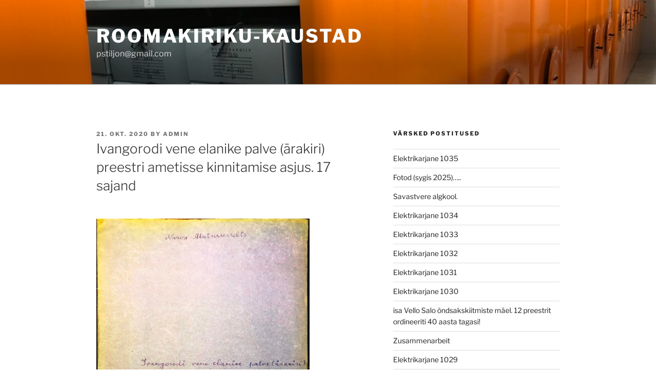

--- FILE ---
content_type: text/html; charset=UTF-8
request_url: https://roomakiriku-kaustad.eu/uncategorized/ivangorodi-vene-elanike-palve-arakiri-preestri-ametisse-kinnitamise-asjus-17-sajand/
body_size: 49126
content:
<!DOCTYPE html>
<html lang="et" class="no-js no-svg">
<head>
<meta charset="UTF-8">
<meta name="viewport" content="width=device-width, initial-scale=1.0">
<link rel="profile" href="https://gmpg.org/xfn/11">

<script>
(function(html){html.className = html.className.replace(/\bno-js\b/,'js')})(document.documentElement);
//# sourceURL=twentyseventeen_javascript_detection
</script>
<title>Ivangorodi vene elanike palve (ärakiri) preestri ametisse kinnitamise asjus. 17 sajand &#8211; RoomaKiriku-kaustad</title>
<meta name='robots' content='max-image-preview:large' />
<link rel="alternate" type="application/rss+xml" title="RoomaKiriku-kaustad &raquo; RSS" href="https://roomakiriku-kaustad.eu/feed/" />
<link rel="alternate" type="application/rss+xml" title="RoomaKiriku-kaustad &raquo; Kommentaaride RSS" href="https://roomakiriku-kaustad.eu/comments/feed/" />
<link rel="alternate" title="oEmbed (JSON)" type="application/json+oembed" href="https://roomakiriku-kaustad.eu/wp-json/oembed/1.0/embed?url=https%3A%2F%2Froomakiriku-kaustad.eu%2Funcategorized%2Fivangorodi-vene-elanike-palve-arakiri-preestri-ametisse-kinnitamise-asjus-17-sajand%2F" />
<link rel="alternate" title="oEmbed (XML)" type="text/xml+oembed" href="https://roomakiriku-kaustad.eu/wp-json/oembed/1.0/embed?url=https%3A%2F%2Froomakiriku-kaustad.eu%2Funcategorized%2Fivangorodi-vene-elanike-palve-arakiri-preestri-ametisse-kinnitamise-asjus-17-sajand%2F&#038;format=xml" />
<style id='wp-img-auto-sizes-contain-inline-css'>
img:is([sizes=auto i],[sizes^="auto," i]){contain-intrinsic-size:3000px 1500px}
/*# sourceURL=wp-img-auto-sizes-contain-inline-css */
</style>
<style id='wp-emoji-styles-inline-css'>

	img.wp-smiley, img.emoji {
		display: inline !important;
		border: none !important;
		box-shadow: none !important;
		height: 1em !important;
		width: 1em !important;
		margin: 0 0.07em !important;
		vertical-align: -0.1em !important;
		background: none !important;
		padding: 0 !important;
	}
/*# sourceURL=wp-emoji-styles-inline-css */
</style>
<style id='wp-block-library-inline-css'>
:root{--wp-block-synced-color:#7a00df;--wp-block-synced-color--rgb:122,0,223;--wp-bound-block-color:var(--wp-block-synced-color);--wp-editor-canvas-background:#ddd;--wp-admin-theme-color:#007cba;--wp-admin-theme-color--rgb:0,124,186;--wp-admin-theme-color-darker-10:#006ba1;--wp-admin-theme-color-darker-10--rgb:0,107,160.5;--wp-admin-theme-color-darker-20:#005a87;--wp-admin-theme-color-darker-20--rgb:0,90,135;--wp-admin-border-width-focus:2px}@media (min-resolution:192dpi){:root{--wp-admin-border-width-focus:1.5px}}.wp-element-button{cursor:pointer}:root .has-very-light-gray-background-color{background-color:#eee}:root .has-very-dark-gray-background-color{background-color:#313131}:root .has-very-light-gray-color{color:#eee}:root .has-very-dark-gray-color{color:#313131}:root .has-vivid-green-cyan-to-vivid-cyan-blue-gradient-background{background:linear-gradient(135deg,#00d084,#0693e3)}:root .has-purple-crush-gradient-background{background:linear-gradient(135deg,#34e2e4,#4721fb 50%,#ab1dfe)}:root .has-hazy-dawn-gradient-background{background:linear-gradient(135deg,#faaca8,#dad0ec)}:root .has-subdued-olive-gradient-background{background:linear-gradient(135deg,#fafae1,#67a671)}:root .has-atomic-cream-gradient-background{background:linear-gradient(135deg,#fdd79a,#004a59)}:root .has-nightshade-gradient-background{background:linear-gradient(135deg,#330968,#31cdcf)}:root .has-midnight-gradient-background{background:linear-gradient(135deg,#020381,#2874fc)}:root{--wp--preset--font-size--normal:16px;--wp--preset--font-size--huge:42px}.has-regular-font-size{font-size:1em}.has-larger-font-size{font-size:2.625em}.has-normal-font-size{font-size:var(--wp--preset--font-size--normal)}.has-huge-font-size{font-size:var(--wp--preset--font-size--huge)}.has-text-align-center{text-align:center}.has-text-align-left{text-align:left}.has-text-align-right{text-align:right}.has-fit-text{white-space:nowrap!important}#end-resizable-editor-section{display:none}.aligncenter{clear:both}.items-justified-left{justify-content:flex-start}.items-justified-center{justify-content:center}.items-justified-right{justify-content:flex-end}.items-justified-space-between{justify-content:space-between}.screen-reader-text{border:0;clip-path:inset(50%);height:1px;margin:-1px;overflow:hidden;padding:0;position:absolute;width:1px;word-wrap:normal!important}.screen-reader-text:focus{background-color:#ddd;clip-path:none;color:#444;display:block;font-size:1em;height:auto;left:5px;line-height:normal;padding:15px 23px 14px;text-decoration:none;top:5px;width:auto;z-index:100000}html :where(.has-border-color){border-style:solid}html :where([style*=border-top-color]){border-top-style:solid}html :where([style*=border-right-color]){border-right-style:solid}html :where([style*=border-bottom-color]){border-bottom-style:solid}html :where([style*=border-left-color]){border-left-style:solid}html :where([style*=border-width]){border-style:solid}html :where([style*=border-top-width]){border-top-style:solid}html :where([style*=border-right-width]){border-right-style:solid}html :where([style*=border-bottom-width]){border-bottom-style:solid}html :where([style*=border-left-width]){border-left-style:solid}html :where(img[class*=wp-image-]){height:auto;max-width:100%}:where(figure){margin:0 0 1em}html :where(.is-position-sticky){--wp-admin--admin-bar--position-offset:var(--wp-admin--admin-bar--height,0px)}@media screen and (max-width:600px){html :where(.is-position-sticky){--wp-admin--admin-bar--position-offset:0px}}

/*# sourceURL=wp-block-library-inline-css */
</style><style id='wp-block-image-inline-css'>
.wp-block-image>a,.wp-block-image>figure>a{display:inline-block}.wp-block-image img{box-sizing:border-box;height:auto;max-width:100%;vertical-align:bottom}@media not (prefers-reduced-motion){.wp-block-image img.hide{visibility:hidden}.wp-block-image img.show{animation:show-content-image .4s}}.wp-block-image[style*=border-radius] img,.wp-block-image[style*=border-radius]>a{border-radius:inherit}.wp-block-image.has-custom-border img{box-sizing:border-box}.wp-block-image.aligncenter{text-align:center}.wp-block-image.alignfull>a,.wp-block-image.alignwide>a{width:100%}.wp-block-image.alignfull img,.wp-block-image.alignwide img{height:auto;width:100%}.wp-block-image .aligncenter,.wp-block-image .alignleft,.wp-block-image .alignright,.wp-block-image.aligncenter,.wp-block-image.alignleft,.wp-block-image.alignright{display:table}.wp-block-image .aligncenter>figcaption,.wp-block-image .alignleft>figcaption,.wp-block-image .alignright>figcaption,.wp-block-image.aligncenter>figcaption,.wp-block-image.alignleft>figcaption,.wp-block-image.alignright>figcaption{caption-side:bottom;display:table-caption}.wp-block-image .alignleft{float:left;margin:.5em 1em .5em 0}.wp-block-image .alignright{float:right;margin:.5em 0 .5em 1em}.wp-block-image .aligncenter{margin-left:auto;margin-right:auto}.wp-block-image :where(figcaption){margin-bottom:1em;margin-top:.5em}.wp-block-image.is-style-circle-mask img{border-radius:9999px}@supports ((-webkit-mask-image:none) or (mask-image:none)) or (-webkit-mask-image:none){.wp-block-image.is-style-circle-mask img{border-radius:0;-webkit-mask-image:url('data:image/svg+xml;utf8,<svg viewBox="0 0 100 100" xmlns="http://www.w3.org/2000/svg"><circle cx="50" cy="50" r="50"/></svg>');mask-image:url('data:image/svg+xml;utf8,<svg viewBox="0 0 100 100" xmlns="http://www.w3.org/2000/svg"><circle cx="50" cy="50" r="50"/></svg>');mask-mode:alpha;-webkit-mask-position:center;mask-position:center;-webkit-mask-repeat:no-repeat;mask-repeat:no-repeat;-webkit-mask-size:contain;mask-size:contain}}:root :where(.wp-block-image.is-style-rounded img,.wp-block-image .is-style-rounded img){border-radius:9999px}.wp-block-image figure{margin:0}.wp-lightbox-container{display:flex;flex-direction:column;position:relative}.wp-lightbox-container img{cursor:zoom-in}.wp-lightbox-container img:hover+button{opacity:1}.wp-lightbox-container button{align-items:center;backdrop-filter:blur(16px) saturate(180%);background-color:#5a5a5a40;border:none;border-radius:4px;cursor:zoom-in;display:flex;height:20px;justify-content:center;opacity:0;padding:0;position:absolute;right:16px;text-align:center;top:16px;width:20px;z-index:100}@media not (prefers-reduced-motion){.wp-lightbox-container button{transition:opacity .2s ease}}.wp-lightbox-container button:focus-visible{outline:3px auto #5a5a5a40;outline:3px auto -webkit-focus-ring-color;outline-offset:3px}.wp-lightbox-container button:hover{cursor:pointer;opacity:1}.wp-lightbox-container button:focus{opacity:1}.wp-lightbox-container button:focus,.wp-lightbox-container button:hover,.wp-lightbox-container button:not(:hover):not(:active):not(.has-background){background-color:#5a5a5a40;border:none}.wp-lightbox-overlay{box-sizing:border-box;cursor:zoom-out;height:100vh;left:0;overflow:hidden;position:fixed;top:0;visibility:hidden;width:100%;z-index:100000}.wp-lightbox-overlay .close-button{align-items:center;cursor:pointer;display:flex;justify-content:center;min-height:40px;min-width:40px;padding:0;position:absolute;right:calc(env(safe-area-inset-right) + 16px);top:calc(env(safe-area-inset-top) + 16px);z-index:5000000}.wp-lightbox-overlay .close-button:focus,.wp-lightbox-overlay .close-button:hover,.wp-lightbox-overlay .close-button:not(:hover):not(:active):not(.has-background){background:none;border:none}.wp-lightbox-overlay .lightbox-image-container{height:var(--wp--lightbox-container-height);left:50%;overflow:hidden;position:absolute;top:50%;transform:translate(-50%,-50%);transform-origin:top left;width:var(--wp--lightbox-container-width);z-index:9999999999}.wp-lightbox-overlay .wp-block-image{align-items:center;box-sizing:border-box;display:flex;height:100%;justify-content:center;margin:0;position:relative;transform-origin:0 0;width:100%;z-index:3000000}.wp-lightbox-overlay .wp-block-image img{height:var(--wp--lightbox-image-height);min-height:var(--wp--lightbox-image-height);min-width:var(--wp--lightbox-image-width);width:var(--wp--lightbox-image-width)}.wp-lightbox-overlay .wp-block-image figcaption{display:none}.wp-lightbox-overlay button{background:none;border:none}.wp-lightbox-overlay .scrim{background-color:#fff;height:100%;opacity:.9;position:absolute;width:100%;z-index:2000000}.wp-lightbox-overlay.active{visibility:visible}@media not (prefers-reduced-motion){.wp-lightbox-overlay.active{animation:turn-on-visibility .25s both}.wp-lightbox-overlay.active img{animation:turn-on-visibility .35s both}.wp-lightbox-overlay.show-closing-animation:not(.active){animation:turn-off-visibility .35s both}.wp-lightbox-overlay.show-closing-animation:not(.active) img{animation:turn-off-visibility .25s both}.wp-lightbox-overlay.zoom.active{animation:none;opacity:1;visibility:visible}.wp-lightbox-overlay.zoom.active .lightbox-image-container{animation:lightbox-zoom-in .4s}.wp-lightbox-overlay.zoom.active .lightbox-image-container img{animation:none}.wp-lightbox-overlay.zoom.active .scrim{animation:turn-on-visibility .4s forwards}.wp-lightbox-overlay.zoom.show-closing-animation:not(.active){animation:none}.wp-lightbox-overlay.zoom.show-closing-animation:not(.active) .lightbox-image-container{animation:lightbox-zoom-out .4s}.wp-lightbox-overlay.zoom.show-closing-animation:not(.active) .lightbox-image-container img{animation:none}.wp-lightbox-overlay.zoom.show-closing-animation:not(.active) .scrim{animation:turn-off-visibility .4s forwards}}@keyframes show-content-image{0%{visibility:hidden}99%{visibility:hidden}to{visibility:visible}}@keyframes turn-on-visibility{0%{opacity:0}to{opacity:1}}@keyframes turn-off-visibility{0%{opacity:1;visibility:visible}99%{opacity:0;visibility:visible}to{opacity:0;visibility:hidden}}@keyframes lightbox-zoom-in{0%{transform:translate(calc((-100vw + var(--wp--lightbox-scrollbar-width))/2 + var(--wp--lightbox-initial-left-position)),calc(-50vh + var(--wp--lightbox-initial-top-position))) scale(var(--wp--lightbox-scale))}to{transform:translate(-50%,-50%) scale(1)}}@keyframes lightbox-zoom-out{0%{transform:translate(-50%,-50%) scale(1);visibility:visible}99%{visibility:visible}to{transform:translate(calc((-100vw + var(--wp--lightbox-scrollbar-width))/2 + var(--wp--lightbox-initial-left-position)),calc(-50vh + var(--wp--lightbox-initial-top-position))) scale(var(--wp--lightbox-scale));visibility:hidden}}
/*# sourceURL=https://roomakiriku-kaustad.eu/wp-includes/blocks/image/style.min.css */
</style>
<style id='wp-block-image-theme-inline-css'>
:root :where(.wp-block-image figcaption){color:#555;font-size:13px;text-align:center}.is-dark-theme :root :where(.wp-block-image figcaption){color:#ffffffa6}.wp-block-image{margin:0 0 1em}
/*# sourceURL=https://roomakiriku-kaustad.eu/wp-includes/blocks/image/theme.min.css */
</style>
<style id='global-styles-inline-css'>
:root{--wp--preset--aspect-ratio--square: 1;--wp--preset--aspect-ratio--4-3: 4/3;--wp--preset--aspect-ratio--3-4: 3/4;--wp--preset--aspect-ratio--3-2: 3/2;--wp--preset--aspect-ratio--2-3: 2/3;--wp--preset--aspect-ratio--16-9: 16/9;--wp--preset--aspect-ratio--9-16: 9/16;--wp--preset--color--black: #000000;--wp--preset--color--cyan-bluish-gray: #abb8c3;--wp--preset--color--white: #ffffff;--wp--preset--color--pale-pink: #f78da7;--wp--preset--color--vivid-red: #cf2e2e;--wp--preset--color--luminous-vivid-orange: #ff6900;--wp--preset--color--luminous-vivid-amber: #fcb900;--wp--preset--color--light-green-cyan: #7bdcb5;--wp--preset--color--vivid-green-cyan: #00d084;--wp--preset--color--pale-cyan-blue: #8ed1fc;--wp--preset--color--vivid-cyan-blue: #0693e3;--wp--preset--color--vivid-purple: #9b51e0;--wp--preset--gradient--vivid-cyan-blue-to-vivid-purple: linear-gradient(135deg,rgb(6,147,227) 0%,rgb(155,81,224) 100%);--wp--preset--gradient--light-green-cyan-to-vivid-green-cyan: linear-gradient(135deg,rgb(122,220,180) 0%,rgb(0,208,130) 100%);--wp--preset--gradient--luminous-vivid-amber-to-luminous-vivid-orange: linear-gradient(135deg,rgb(252,185,0) 0%,rgb(255,105,0) 100%);--wp--preset--gradient--luminous-vivid-orange-to-vivid-red: linear-gradient(135deg,rgb(255,105,0) 0%,rgb(207,46,46) 100%);--wp--preset--gradient--very-light-gray-to-cyan-bluish-gray: linear-gradient(135deg,rgb(238,238,238) 0%,rgb(169,184,195) 100%);--wp--preset--gradient--cool-to-warm-spectrum: linear-gradient(135deg,rgb(74,234,220) 0%,rgb(151,120,209) 20%,rgb(207,42,186) 40%,rgb(238,44,130) 60%,rgb(251,105,98) 80%,rgb(254,248,76) 100%);--wp--preset--gradient--blush-light-purple: linear-gradient(135deg,rgb(255,206,236) 0%,rgb(152,150,240) 100%);--wp--preset--gradient--blush-bordeaux: linear-gradient(135deg,rgb(254,205,165) 0%,rgb(254,45,45) 50%,rgb(107,0,62) 100%);--wp--preset--gradient--luminous-dusk: linear-gradient(135deg,rgb(255,203,112) 0%,rgb(199,81,192) 50%,rgb(65,88,208) 100%);--wp--preset--gradient--pale-ocean: linear-gradient(135deg,rgb(255,245,203) 0%,rgb(182,227,212) 50%,rgb(51,167,181) 100%);--wp--preset--gradient--electric-grass: linear-gradient(135deg,rgb(202,248,128) 0%,rgb(113,206,126) 100%);--wp--preset--gradient--midnight: linear-gradient(135deg,rgb(2,3,129) 0%,rgb(40,116,252) 100%);--wp--preset--font-size--small: 13px;--wp--preset--font-size--medium: 20px;--wp--preset--font-size--large: 36px;--wp--preset--font-size--x-large: 42px;--wp--preset--spacing--20: 0.44rem;--wp--preset--spacing--30: 0.67rem;--wp--preset--spacing--40: 1rem;--wp--preset--spacing--50: 1.5rem;--wp--preset--spacing--60: 2.25rem;--wp--preset--spacing--70: 3.38rem;--wp--preset--spacing--80: 5.06rem;--wp--preset--shadow--natural: 6px 6px 9px rgba(0, 0, 0, 0.2);--wp--preset--shadow--deep: 12px 12px 50px rgba(0, 0, 0, 0.4);--wp--preset--shadow--sharp: 6px 6px 0px rgba(0, 0, 0, 0.2);--wp--preset--shadow--outlined: 6px 6px 0px -3px rgb(255, 255, 255), 6px 6px rgb(0, 0, 0);--wp--preset--shadow--crisp: 6px 6px 0px rgb(0, 0, 0);}:where(.is-layout-flex){gap: 0.5em;}:where(.is-layout-grid){gap: 0.5em;}body .is-layout-flex{display: flex;}.is-layout-flex{flex-wrap: wrap;align-items: center;}.is-layout-flex > :is(*, div){margin: 0;}body .is-layout-grid{display: grid;}.is-layout-grid > :is(*, div){margin: 0;}:where(.wp-block-columns.is-layout-flex){gap: 2em;}:where(.wp-block-columns.is-layout-grid){gap: 2em;}:where(.wp-block-post-template.is-layout-flex){gap: 1.25em;}:where(.wp-block-post-template.is-layout-grid){gap: 1.25em;}.has-black-color{color: var(--wp--preset--color--black) !important;}.has-cyan-bluish-gray-color{color: var(--wp--preset--color--cyan-bluish-gray) !important;}.has-white-color{color: var(--wp--preset--color--white) !important;}.has-pale-pink-color{color: var(--wp--preset--color--pale-pink) !important;}.has-vivid-red-color{color: var(--wp--preset--color--vivid-red) !important;}.has-luminous-vivid-orange-color{color: var(--wp--preset--color--luminous-vivid-orange) !important;}.has-luminous-vivid-amber-color{color: var(--wp--preset--color--luminous-vivid-amber) !important;}.has-light-green-cyan-color{color: var(--wp--preset--color--light-green-cyan) !important;}.has-vivid-green-cyan-color{color: var(--wp--preset--color--vivid-green-cyan) !important;}.has-pale-cyan-blue-color{color: var(--wp--preset--color--pale-cyan-blue) !important;}.has-vivid-cyan-blue-color{color: var(--wp--preset--color--vivid-cyan-blue) !important;}.has-vivid-purple-color{color: var(--wp--preset--color--vivid-purple) !important;}.has-black-background-color{background-color: var(--wp--preset--color--black) !important;}.has-cyan-bluish-gray-background-color{background-color: var(--wp--preset--color--cyan-bluish-gray) !important;}.has-white-background-color{background-color: var(--wp--preset--color--white) !important;}.has-pale-pink-background-color{background-color: var(--wp--preset--color--pale-pink) !important;}.has-vivid-red-background-color{background-color: var(--wp--preset--color--vivid-red) !important;}.has-luminous-vivid-orange-background-color{background-color: var(--wp--preset--color--luminous-vivid-orange) !important;}.has-luminous-vivid-amber-background-color{background-color: var(--wp--preset--color--luminous-vivid-amber) !important;}.has-light-green-cyan-background-color{background-color: var(--wp--preset--color--light-green-cyan) !important;}.has-vivid-green-cyan-background-color{background-color: var(--wp--preset--color--vivid-green-cyan) !important;}.has-pale-cyan-blue-background-color{background-color: var(--wp--preset--color--pale-cyan-blue) !important;}.has-vivid-cyan-blue-background-color{background-color: var(--wp--preset--color--vivid-cyan-blue) !important;}.has-vivid-purple-background-color{background-color: var(--wp--preset--color--vivid-purple) !important;}.has-black-border-color{border-color: var(--wp--preset--color--black) !important;}.has-cyan-bluish-gray-border-color{border-color: var(--wp--preset--color--cyan-bluish-gray) !important;}.has-white-border-color{border-color: var(--wp--preset--color--white) !important;}.has-pale-pink-border-color{border-color: var(--wp--preset--color--pale-pink) !important;}.has-vivid-red-border-color{border-color: var(--wp--preset--color--vivid-red) !important;}.has-luminous-vivid-orange-border-color{border-color: var(--wp--preset--color--luminous-vivid-orange) !important;}.has-luminous-vivid-amber-border-color{border-color: var(--wp--preset--color--luminous-vivid-amber) !important;}.has-light-green-cyan-border-color{border-color: var(--wp--preset--color--light-green-cyan) !important;}.has-vivid-green-cyan-border-color{border-color: var(--wp--preset--color--vivid-green-cyan) !important;}.has-pale-cyan-blue-border-color{border-color: var(--wp--preset--color--pale-cyan-blue) !important;}.has-vivid-cyan-blue-border-color{border-color: var(--wp--preset--color--vivid-cyan-blue) !important;}.has-vivid-purple-border-color{border-color: var(--wp--preset--color--vivid-purple) !important;}.has-vivid-cyan-blue-to-vivid-purple-gradient-background{background: var(--wp--preset--gradient--vivid-cyan-blue-to-vivid-purple) !important;}.has-light-green-cyan-to-vivid-green-cyan-gradient-background{background: var(--wp--preset--gradient--light-green-cyan-to-vivid-green-cyan) !important;}.has-luminous-vivid-amber-to-luminous-vivid-orange-gradient-background{background: var(--wp--preset--gradient--luminous-vivid-amber-to-luminous-vivid-orange) !important;}.has-luminous-vivid-orange-to-vivid-red-gradient-background{background: var(--wp--preset--gradient--luminous-vivid-orange-to-vivid-red) !important;}.has-very-light-gray-to-cyan-bluish-gray-gradient-background{background: var(--wp--preset--gradient--very-light-gray-to-cyan-bluish-gray) !important;}.has-cool-to-warm-spectrum-gradient-background{background: var(--wp--preset--gradient--cool-to-warm-spectrum) !important;}.has-blush-light-purple-gradient-background{background: var(--wp--preset--gradient--blush-light-purple) !important;}.has-blush-bordeaux-gradient-background{background: var(--wp--preset--gradient--blush-bordeaux) !important;}.has-luminous-dusk-gradient-background{background: var(--wp--preset--gradient--luminous-dusk) !important;}.has-pale-ocean-gradient-background{background: var(--wp--preset--gradient--pale-ocean) !important;}.has-electric-grass-gradient-background{background: var(--wp--preset--gradient--electric-grass) !important;}.has-midnight-gradient-background{background: var(--wp--preset--gradient--midnight) !important;}.has-small-font-size{font-size: var(--wp--preset--font-size--small) !important;}.has-medium-font-size{font-size: var(--wp--preset--font-size--medium) !important;}.has-large-font-size{font-size: var(--wp--preset--font-size--large) !important;}.has-x-large-font-size{font-size: var(--wp--preset--font-size--x-large) !important;}
/*# sourceURL=global-styles-inline-css */
</style>

<style id='classic-theme-styles-inline-css'>
/*! This file is auto-generated */
.wp-block-button__link{color:#fff;background-color:#32373c;border-radius:9999px;box-shadow:none;text-decoration:none;padding:calc(.667em + 2px) calc(1.333em + 2px);font-size:1.125em}.wp-block-file__button{background:#32373c;color:#fff;text-decoration:none}
/*# sourceURL=/wp-includes/css/classic-themes.min.css */
</style>
<link rel='stylesheet' id='twentyseventeen-fonts-css' href='https://roomakiriku-kaustad.eu/wp-content/themes/twentyseventeen/assets/fonts/font-libre-franklin.css?ver=20230328' media='all' />
<link rel='stylesheet' id='twentyseventeen-style-css' href='https://roomakiriku-kaustad.eu/wp-content/themes/twentyseventeen/style.css?ver=20251202' media='all' />
<link rel='stylesheet' id='twentyseventeen-block-style-css' href='https://roomakiriku-kaustad.eu/wp-content/themes/twentyseventeen/assets/css/blocks.css?ver=20240729' media='all' />
<script src="https://roomakiriku-kaustad.eu/wp-includes/js/jquery/jquery.min.js?ver=3.7.1" id="jquery-core-js"></script>
<script src="https://roomakiriku-kaustad.eu/wp-includes/js/jquery/jquery-migrate.min.js?ver=3.4.1" id="jquery-migrate-js"></script>
<script id="twentyseventeen-global-js-extra">
var twentyseventeenScreenReaderText = {"quote":"\u003Csvg class=\"icon icon-quote-right\" aria-hidden=\"true\" role=\"img\"\u003E \u003Cuse href=\"#icon-quote-right\" xlink:href=\"#icon-quote-right\"\u003E\u003C/use\u003E \u003C/svg\u003E"};
//# sourceURL=twentyseventeen-global-js-extra
</script>
<script src="https://roomakiriku-kaustad.eu/wp-content/themes/twentyseventeen/assets/js/global.js?ver=20211130" id="twentyseventeen-global-js" defer data-wp-strategy="defer"></script>
<!-- This site uses the Better Analytics plugin.  https://marketplace.digitalpoint.com/better-analytics.3354/item -->
<script type='text/javascript' src='https://roomakiriku-kaustad.eu/wp-content/plugins/better-analytics/js/loader.php?ver=1.2.7.js' ></script><link rel="https://api.w.org/" href="https://roomakiriku-kaustad.eu/wp-json/" /><link rel="alternate" title="JSON" type="application/json" href="https://roomakiriku-kaustad.eu/wp-json/wp/v2/posts/2202" /><link rel="EditURI" type="application/rsd+xml" title="RSD" href="https://roomakiriku-kaustad.eu/xmlrpc.php?rsd" />
<link rel="canonical" href="https://roomakiriku-kaustad.eu/uncategorized/ivangorodi-vene-elanike-palve-arakiri-preestri-ametisse-kinnitamise-asjus-17-sajand/" />
<link rel='shortlink' href='https://roomakiriku-kaustad.eu/?p=2202' />
<style>.recentcomments a{display:inline !important;padding:0 !important;margin:0 !important;}</style><link rel="icon" href="https://roomakiriku-kaustad.eu/wp-content/uploads/2025/03/cropped-IMG_3791-scaled-1-32x32.jpg" sizes="32x32" />
<link rel="icon" href="https://roomakiriku-kaustad.eu/wp-content/uploads/2025/03/cropped-IMG_3791-scaled-1-192x192.jpg" sizes="192x192" />
<link rel="apple-touch-icon" href="https://roomakiriku-kaustad.eu/wp-content/uploads/2025/03/cropped-IMG_3791-scaled-1-180x180.jpg" />
<meta name="msapplication-TileImage" content="https://roomakiriku-kaustad.eu/wp-content/uploads/2025/03/cropped-IMG_3791-scaled-1-270x270.jpg" />
</head>

<body class="wp-singular post-template-default single single-post postid-2202 single-format-standard wp-embed-responsive wp-theme-twentyseventeen has-header-image has-sidebar colors-light">
<div id="page" class="site">
	<a class="skip-link screen-reader-text" href="#content">
		Liigu sisu juurde	</a>

	<header id="masthead" class="site-header">

		<div class="custom-header">

		<div class="custom-header-media">
			<div id="wp-custom-header" class="wp-custom-header"><img src="https://roomakiriku-kaustad.eu/wp-content/uploads/2025/01/cropped-IMG_3800-1-scaled-1.jpg" width="2000" height="1312" alt="" srcset="https://roomakiriku-kaustad.eu/wp-content/uploads/2025/01/cropped-IMG_3800-1-scaled-1.jpg 2000w, https://roomakiriku-kaustad.eu/wp-content/uploads/2025/01/cropped-IMG_3800-1-scaled-1-300x197.jpg 300w, https://roomakiriku-kaustad.eu/wp-content/uploads/2025/01/cropped-IMG_3800-1-scaled-1-1024x672.jpg 1024w, https://roomakiriku-kaustad.eu/wp-content/uploads/2025/01/cropped-IMG_3800-1-scaled-1-768x504.jpg 768w, https://roomakiriku-kaustad.eu/wp-content/uploads/2025/01/cropped-IMG_3800-1-scaled-1-1536x1008.jpg 1536w" sizes="(max-width: 767px) 200vw, 100vw" decoding="async" fetchpriority="high" /></div>		</div>

	<div class="site-branding">
	<div class="wrap">

		
		<div class="site-branding-text">
							<p class="site-title"><a href="https://roomakiriku-kaustad.eu/" rel="home" >RoomaKiriku-kaustad</a></p>
								<p class="site-description">pstiljon@gmail.com</p>
					</div><!-- .site-branding-text -->

		
	</div><!-- .wrap -->
</div><!-- .site-branding -->

</div><!-- .custom-header -->

		
	</header><!-- #masthead -->

	
	<div class="site-content-contain">
		<div id="content" class="site-content">

<div class="wrap">
	<div id="primary" class="content-area">
		<main id="main" class="site-main">

			
<article id="post-2202" class="post-2202 post type-post status-publish format-standard hentry category-uncategorized">
		<header class="entry-header">
		<div class="entry-meta"><span class="posted-on"><span class="screen-reader-text">Posted on</span> <a href="https://roomakiriku-kaustad.eu/uncategorized/ivangorodi-vene-elanike-palve-arakiri-preestri-ametisse-kinnitamise-asjus-17-sajand/" rel="bookmark"><time class="entry-date published" datetime="2020-10-21T15:09:32+00:00">21. okt. 2020</time><time class="updated" datetime="2020-10-21T15:10:40+00:00">21. okt. 2020</time></a></span><span class="byline"> by <span class="author vcard"><a class="url fn n" href="https://roomakiriku-kaustad.eu/author/admin/">admin</a></span></span></div><!-- .entry-meta --><h1 class="entry-title">Ivangorodi vene elanike palve (ärakiri) preestri ametisse kinnitamise asjus. 17 sajand</h1>	</header><!-- .entry-header -->

	
	<div class="entry-content">
		
<div class="wp-block-image"><figure class="alignleft size-large is-resized"><a href="https://roomakiriku-kaustad.eu/wp-content/uploads/2020/10/Ivangorodi_elanike_kiri.pdf"><img decoding="async" src="https://roomakiriku-kaustad.eu/wp-content/uploads/2020/10/IMG_2251-648x1024.jpg" alt="" class="wp-image-2203" width="416" height="656" srcset="https://roomakiriku-kaustad.eu/wp-content/uploads/2020/10/IMG_2251-648x1024.jpg 648w, https://roomakiriku-kaustad.eu/wp-content/uploads/2020/10/IMG_2251-190x300.jpg 190w" sizes="(max-width: 416px) 100vw, 416px" /></a><figcaption>Narva Muinsusselts 1867 (?)</figcaption></figure></div>
	</div><!-- .entry-content -->

	
</article><!-- #post-2202 -->

	<nav class="navigation post-navigation" aria-label="Postitused">
		<h2 class="screen-reader-text">Navigeerimine</h2>
		<div class="nav-links"><div class="nav-previous"><a href="https://roomakiriku-kaustad.eu/uncategorized/trukiplaat-i-berard-huberist-postimees-1939/" rel="prev"><span class="screen-reader-text">Previous Post</span><span aria-hidden="true" class="nav-subtitle">Eelmine</span> <span class="nav-title"><span class="nav-title-icon-wrapper"><svg class="icon icon-arrow-left" aria-hidden="true" role="img"> <use href="#icon-arrow-left" xlink:href="#icon-arrow-left"></use> </svg></span>Trükiplaat i Berard Huberist. Postimees 1939.</span></a></div><div class="nav-next"><a href="https://roomakiriku-kaustad.eu/uncategorized/urkunden-aus-dem-vatikanischen-archiv-aus-jahren-1220-1478-bestatigte-kopien-und-dubletten-lateinisch-band-ii/" rel="next"><span class="screen-reader-text">Next Post</span><span aria-hidden="true" class="nav-subtitle">Järgmine</span> <span class="nav-title">Urkunden aus dem Vatikanischen Archiv aus Jahren 1220-1478. Bestätigte Kopien und Dubletten. Lateinisch. Band II<span class="nav-title-icon-wrapper"><svg class="icon icon-arrow-right" aria-hidden="true" role="img"> <use href="#icon-arrow-right" xlink:href="#icon-arrow-right"></use> </svg></span></span></a></div></div>
	</nav>
		</main><!-- #main -->
	</div><!-- #primary -->
	
<aside id="secondary" class="widget-area" aria-label="Blog Sidebar">
	
		<section id="recent-posts-2" class="widget widget_recent_entries">
		<h2 class="widget-title">Värsked postitused</h2><nav aria-label="Värsked postitused">
		<ul>
											<li>
					<a href="https://roomakiriku-kaustad.eu/uncategorized/elektrikarjane-1035/">Elektrikarjane  1035</a>
									</li>
											<li>
					<a href="https://roomakiriku-kaustad.eu/uncategorized/fotod-sygis-2025/">Fotod  (sygis 2025)&#8230;..</a>
									</li>
											<li>
					<a href="https://roomakiriku-kaustad.eu/uncategorized/savastvere-algkool/">Savastvere algkool.</a>
									</li>
											<li>
					<a href="https://roomakiriku-kaustad.eu/uncategorized/elektrikarjane-1034/">Elektrikarjane 1034</a>
									</li>
											<li>
					<a href="https://roomakiriku-kaustad.eu/uncategorized/elektrikarjane-1033/">Elektrikarjane 1033</a>
									</li>
											<li>
					<a href="https://roomakiriku-kaustad.eu/uncategorized/elektrikarjane-1032/">Elektrikarjane 1032</a>
									</li>
											<li>
					<a href="https://roomakiriku-kaustad.eu/uncategorized/elektrikarjane-1031/">Elektrikarjane 1031</a>
									</li>
											<li>
					<a href="https://roomakiriku-kaustad.eu/uncategorized/elektrikarjane-1030/">Elektrikarjane  1030</a>
									</li>
											<li>
					<a href="https://roomakiriku-kaustad.eu/uncategorized/isa-vello-salo-ondsakskiitmiste-mael-12-preestrit-puhitseti-siin-40-aasta-tagasi/">isa Vello Salo õndsakskiitmiste mäel.  12 preestrit ordineeriti 40 aasta tagasi!</a>
									</li>
											<li>
					<a href="https://roomakiriku-kaustad.eu/uncategorized/zusammenarbeit/">Zusammenarbeit</a>
									</li>
											<li>
					<a href="https://roomakiriku-kaustad.eu/uncategorized/elektrikarjane-1029/">Elektrikarjane 1029</a>
									</li>
											<li>
					<a href="https://roomakiriku-kaustad.eu/uncategorized/detsember-2025-elektrikarjase-uus-pikk-saade-pereraadios/">Detsember 2025 Elektrikarjase uus pikk saade Pereraadios.</a>
									</li>
											<li>
					<a href="https://roomakiriku-kaustad.eu/uncategorized/elektrikarjane-1028/">Elektrikarjane 1028</a>
									</li>
											<li>
					<a href="https://roomakiriku-kaustad.eu/uncategorized/their-kingdom-come-inside-the-secret-world-of-opus-dei/">Their Kingdom Come &#8211; Inside the secret World of Opus Dei</a>
									</li>
											<li>
					<a href="https://roomakiriku-kaustad.eu/uncategorized/elektrikarjane-1027/">Elektrikarjane     1027</a>
									</li>
											<li>
					<a href="https://roomakiriku-kaustad.eu/uncategorized/elektrikarjane-1026/">Elektrikarjane 1026</a>
									</li>
											<li>
					<a href="https://roomakiriku-kaustad.eu/uncategorized/elektrikarjane-1025/">Elektrikarjane 1025</a>
									</li>
											<li>
					<a href="https://roomakiriku-kaustad.eu/uncategorized/elektrikarjane-1024/">Elektrikarjane 1024</a>
									</li>
											<li>
					<a href="https://roomakiriku-kaustad.eu/uncategorized/elektrikarjane-1023/">Elektrikarjane 1023</a>
									</li>
											<li>
					<a href="https://roomakiriku-kaustad.eu/uncategorized/elektrikarjane-1022/">Elektrikarjane 1022</a>
									</li>
											<li>
					<a href="https://roomakiriku-kaustad.eu/uncategorized/illustrissime-at-reverendissime-domine/">ILLUSTRISSIME AT REVERENDISSIME DOMINE :</a>
									</li>
											<li>
					<a href="https://roomakiriku-kaustad.eu/uncategorized/foto-70/">foto  70nendatel   (?)</a>
									</li>
											<li>
					<a href="https://roomakiriku-kaustad.eu/uncategorized/elektrikarjane-1021/">Elektrikarjane   1021</a>
									</li>
											<li>
					<a href="https://roomakiriku-kaustad.eu/uncategorized/elektrikarjase-uus-pikk-saade-pereraadios-oktoober-2025/">Elektrikarjase uus pikk saade Pereraadios, oktoober  2025.</a>
									</li>
											<li>
					<a href="https://roomakiriku-kaustad.eu/uncategorized/elektrikarjane-1020/">Elektrikarjane  1020</a>
									</li>
											<li>
					<a href="https://roomakiriku-kaustad.eu/uncategorized/elektrikarjane-1019/">Elektrikarjane 1019</a>
									</li>
											<li>
					<a href="https://roomakiriku-kaustad.eu/uncategorized/elektrikarjane-1018/">Elektrikarjane  1018</a>
									</li>
											<li>
					<a href="https://roomakiriku-kaustad.eu/uncategorized/elektrikarjane-1017/">Elektrikarjane 1017</a>
									</li>
											<li>
					<a href="https://roomakiriku-kaustad.eu/uncategorized/elektrikarjane-1016/">Elektrikarjane 1016</a>
									</li>
											<li>
					<a href="https://roomakiriku-kaustad.eu/uncategorized/2-matrimonium-in-valk-anno-1924/">2 Matrimonium  in  Valk  anno  1924. p. Wierciński</a>
									</li>
											<li>
					<a href="https://roomakiriku-kaustad.eu/uncategorized/elektrikarjane-1015/">Elektrikarjane 1015</a>
									</li>
											<li>
					<a href="https://roomakiriku-kaustad.eu/uncategorized/elektrikarjane-1014/">Elektrikarjane 1014</a>
									</li>
											<li>
					<a href="https://roomakiriku-kaustad.eu/uncategorized/elektrikarjane-1013/">Elektrikarjane 1013</a>
									</li>
											<li>
					<a href="https://roomakiriku-kaustad.eu/uncategorized/elektrikarjane-1012/">Elektrikarjane 1012</a>
									</li>
											<li>
					<a href="https://roomakiriku-kaustad.eu/uncategorized/elektrikajane-1011/">Elektrikajane  1011</a>
									</li>
											<li>
					<a href="https://roomakiriku-kaustad.eu/uncategorized/elektrikarjane-1010/">Elektrikarjane 1010</a>
									</li>
											<li>
					<a href="https://roomakiriku-kaustad.eu/uncategorized/elektrikarjane-1009/">Elektrikarjane 1009</a>
									</li>
											<li>
					<a href="https://roomakiriku-kaustad.eu/uncategorized/elektrikarjane-1008/">Elektrikarjane 1008</a>
									</li>
											<li>
					<a href="https://roomakiriku-kaustad.eu/uncategorized/elektrikarjane-1007/">Elektrikarjane 1007</a>
									</li>
											<li>
					<a href="https://roomakiriku-kaustad.eu/uncategorized/elektrikarjane-1006/">Elektrikarjane 1006</a>
									</li>
											<li>
					<a href="https://roomakiriku-kaustad.eu/uncategorized/elektrikarjane-1005/">Elektrikarjane  1005</a>
									</li>
											<li>
					<a href="https://roomakiriku-kaustad.eu/uncategorized/elektrikarjane-1004/">Elektrikarjane 1004</a>
									</li>
											<li>
					<a href="https://roomakiriku-kaustad.eu/uncategorized/elektrikarjane-1003/">Elektrikarjane 1003</a>
									</li>
											<li>
					<a href="https://roomakiriku-kaustad.eu/uncategorized/elektrikarjase-uus-pikk-saade-pereraadios-juuni-2025/">Elektrikarjase uus pikk saade Pereraadios, juuni 2025</a>
									</li>
											<li>
					<a href="https://roomakiriku-kaustad.eu/uncategorized/elektrikarjane-1002/">Elektrikarjane 1002</a>
									</li>
											<li>
					<a href="https://roomakiriku-kaustad.eu/uncategorized/louna-eesti-katoliiklastele/">Lõuna-Eesti katoliiklastele !</a>
									</li>
											<li>
					<a href="https://roomakiriku-kaustad.eu/uncategorized/elektrikarjane-1001/">Elektrikarjane  1001</a>
									</li>
											<li>
					<a href="https://roomakiriku-kaustad.eu/uncategorized/elektrikarjane-1000/">Elektrikarjane   1000</a>
									</li>
											<li>
					<a href="https://roomakiriku-kaustad.eu/uncategorized/elektrikarjane-999/">Elektrikarjane 999</a>
									</li>
											<li>
					<a href="https://roomakiriku-kaustad.eu/uncategorized/elektrikarjane-998/">Elektrikarjane  998</a>
									</li>
											<li>
					<a href="https://roomakiriku-kaustad.eu/uncategorized/elektrikarjane-997/">Elektrikarjane  997</a>
									</li>
											<li>
					<a href="https://roomakiriku-kaustad.eu/uncategorized/elektrikarjane-996/">Elektrikarjane  996</a>
									</li>
											<li>
					<a href="https://roomakiriku-kaustad.eu/uncategorized/elektrikarjane-995-palmipuudepuha/">Elektrikarjane 995   PALMIPUUDEPÜHA</a>
									</li>
											<li>
					<a href="https://roomakiriku-kaustad.eu/uncategorized/elektrikarjase-uus-pikk-saade-pereraadios-aprill-2025/">Elektrikarjase uus pikk saade Pereraadios, aprill 2025</a>
									</li>
											<li>
					<a href="https://roomakiriku-kaustad.eu/uncategorized/elektrikarjane-994/">Elektrikarjane 994</a>
									</li>
											<li>
					<a href="https://roomakiriku-kaustad.eu/uncategorized/elektrikarjane-993/">Elektrikarjane 993</a>
									</li>
											<li>
					<a href="https://roomakiriku-kaustad.eu/uncategorized/projekt-uleviidud-rooma-katoliku-puukabeli-ajutiseks-ules-seadmiseks-kiviolis-prii-tn-aares-kaarkambriga-altari-juurdeehitusega-ning-betonaukuga-kaimla-ehitamiseks/">Projekt üleviidud rooma-katoliku puukabeli ajutiseks üles seadmiseks Kiviõlis Prii tn ääres; käärkambriga altari juurdeehitusega ning betonaukuga käimla ehitamiseks.</a>
									</li>
											<li>
					<a href="https://roomakiriku-kaustad.eu/uncategorized/elektrikarjane-992/">Elektrikarjane 992</a>
									</li>
											<li>
					<a href="https://roomakiriku-kaustad.eu/uncategorized/elektrikarjane-991/">Elektrikarjane 991</a>
									</li>
											<li>
					<a href="https://roomakiriku-kaustad.eu/uncategorized/elektrikarjane-990/">Elektrikarjane 990</a>
									</li>
											<li>
					<a href="https://roomakiriku-kaustad.eu/uncategorized/tartu-katolu-draudze/">TARTU  KATOLU  DRAUDZE</a>
									</li>
											<li>
					<a href="https://roomakiriku-kaustad.eu/uncategorized/elektrikarjane-989/">Elektrikarjane 989</a>
									</li>
											<li>
					<a href="https://roomakiriku-kaustad.eu/uncategorized/leila-tomat/">Leila tomat.</a>
									</li>
											<li>
					<a href="https://roomakiriku-kaustad.eu/uncategorized/ministrantid/">Ministrantid.  (Tartus)</a>
									</li>
											<li>
					<a href="https://roomakiriku-kaustad.eu/uncategorized/elektrikarjane-988/">Elektrikarjane 988</a>
									</li>
											<li>
					<a href="https://roomakiriku-kaustad.eu/uncategorized/%d1%86%d0%b2%d0%b5%d1%82%d0%bda%d1%8f-%d0%ba%d0%be%d0%bdt%d1%80%d0%be%d1%99%d0%bda%d1%8f-%d1%88%d0%baa%d0%bba-%d1%86%d1%88-2/">ЦВЕТНAЯ  КОНTРОЉНAЯ  ШКAЛA  &#8220;ЦШ&#8221; 2&#8243;</a>
									</li>
											<li>
					<a href="https://roomakiriku-kaustad.eu/uncategorized/fred-ja-oliver/">Fred ja  Oliver</a>
									</li>
											<li>
					<a href="https://roomakiriku-kaustad.eu/uncategorized/elektrikarjane-987/">Elektrikarjane 987</a>
									</li>
											<li>
					<a href="https://roomakiriku-kaustad.eu/uncategorized/elektrikarjane-986/">Elektrikarjane 986</a>
									</li>
											<li>
					<a href="https://roomakiriku-kaustad.eu/uncategorized/load-laulatusteks-valgas-1938/">Load laulatusteks Valgas.  1938</a>
									</li>
											<li>
					<a href="https://roomakiriku-kaustad.eu/uncategorized/elektrikarjane-984/">Elektrikarjane 984</a>
									</li>
											<li>
					<a href="https://roomakiriku-kaustad.eu/uncategorized/kohtumine-tartu-isaga/">Kohtumine Tartu isaga.</a>
									</li>
											<li>
					<a href="https://roomakiriku-kaustad.eu/uncategorized/rezekne-dekanaat-zemkale-dekanaat/">Rezekne dekanaat. Zemkale dekanaat.</a>
									</li>
											<li>
					<a href="https://roomakiriku-kaustad.eu/uncategorized/tartu-orduoed-ja-preester-isa-rein/">Tartu orduõed ja preester isa Rein</a>
									</li>
											<li>
					<a href="https://roomakiriku-kaustad.eu/uncategorized/elektrikarjane-983/">Elektrikarjane 983</a>
									</li>
											<li>
					<a href="https://roomakiriku-kaustad.eu/uncategorized/necrologium/">Necrologium</a>
									</li>
											<li>
					<a href="https://roomakiriku-kaustad.eu/uncategorized/est-z-modreho-alba-c/">Est z modrého alba C,</a>
									</li>
											<li>
					<a href="https://roomakiriku-kaustad.eu/uncategorized/est-z-modreho-alba-b/">Est z modrého alba B,</a>
									</li>
											<li>
					<a href="https://roomakiriku-kaustad.eu/uncategorized/est-z-modreho-alba-a/">Est z modrého alba A,</a>
									</li>
											<li>
					<a href="https://roomakiriku-kaustad.eu/uncategorized/z-modreho-alba-4/">Z modrého alba 4,</a>
									</li>
											<li>
					<a href="https://roomakiriku-kaustad.eu/uncategorized/z-modreho-alba-5/">Z modrého alba 5,</a>
									</li>
											<li>
					<a href="https://roomakiriku-kaustad.eu/uncategorized/z-modreho-alba-6/">Z modrého alba 6,</a>
									</li>
											<li>
					<a href="https://roomakiriku-kaustad.eu/uncategorized/z-modreho-alba-7/">Z modrého alba 7,</a>
									</li>
											<li>
					<a href="https://roomakiriku-kaustad.eu/uncategorized/z-modreho-alba-10/">Z modrého alba 10 ,</a>
									</li>
											<li>
					<a href="https://roomakiriku-kaustad.eu/uncategorized/%d1%8d%d1%81%d1%82%d0%be%d0%bd%d1%81%d0%ba%d0%b0%d1%8f-%d1%81%d1%81%d1%80-estonia-%d1%82%d0%b0%d1%80%d1%82%d1%83/">Эстонская ССР  &#8211;  Estonia, Тарту</a>
									</li>
											<li>
					<a href="https://roomakiriku-kaustad.eu/uncategorized/2-paasukest-koduteel-kraliky-kloostrisse/">2 pääsukest koduteel Kraliky kloostrisse.</a>
									</li>
											<li>
					<a href="https://roomakiriku-kaustad.eu/uncategorized/avalik-kiri-uue-eestikeelse-rooma-katoliku-missa-tolke-kusimuses-preester-rein-ounapuu-19-september-2024-a/">Avalik kiri uue eestikeelse rooma-katoliku missa tõlke küsimuses. preester  Rein Õunapuu ,   19. september 2024 a.</a>
									</li>
											<li>
					<a href="https://roomakiriku-kaustad.eu/uncategorized/jummalatenistusse-tundide-ramat-rija-linnas-1885/">Jummalatenistusse tundide ramat, Rija linnas 1885</a>
									</li>
											<li>
					<a href="https://roomakiriku-kaustad.eu/uncategorized/tervitusi-pakastelt/">Tervitusi Pakastelt!</a>
									</li>
											<li>
					<a href="https://roomakiriku-kaustad.eu/uncategorized/ks-prof-uam-dr-hab-bernard-kolodziej-tchr/">Ks. prof. UAM  dr hab. Bernard Kołodziej TChr</a>
									</li>
											<li>
					<a href="https://roomakiriku-kaustad.eu/uncategorized/fred-vendelini-markmed-vollit-kusitledes-1989-a/">Fred Vendelini märkmed Vollit küsitledes. [1989 a.]</a>
									</li>
											<li>
					<a href="https://roomakiriku-kaustad.eu/uncategorized/katoliku-kirik-ja-film-wladyslaw-leszczynski-teater-muusika-kino-1989/">Katoliku kirik ja film.  WładysVaw Leszczynski [Teater. Muusika. Kino. 1989]</a>
									</li>
											<li>
					<a href="https://roomakiriku-kaustad.eu/uncategorized/eesti-ajalooarhiivi-arhiiviteatis-13-01-1992-a-valga-linnavalitsus/">Eesti ajalooarhiivi arhiiviteatis 13.01. 1992 a. Valga linnavalitsus.</a>
									</li>
											<li>
					<a href="https://roomakiriku-kaustad.eu/uncategorized/fred-vendelini-majandustoode-paevik-tallinna-peeter-pauli-katedraali-juures-16-07-1987-a-19-11-1989-a/">Fred Vendelini majandustööde päevik, Tallinna Peeter-Pauli katedraali  juures. 16.07. 1987.a. &#8211; 19.11. 1989 a.</a>
									</li>
											<li>
					<a href="https://roomakiriku-kaustad.eu/uncategorized/siuntios-palmipuudepuhal-1995-vello-salo/">Siuntios, Palmipuudepühal 1995.  Vello Salo</a>
									</li>
											<li>
					<a href="https://roomakiriku-kaustad.eu/uncategorized/kanski-kazimir-avaldus-valjasoiduviisa-saamiseks-08-08-1940-a/">Kanski Kazimir, avaldus väljasõiduviisa saamiseks. 08.08.1940. a.</a>
									</li>
											<li>
					<a href="https://roomakiriku-kaustad.eu/uncategorized/emma-dawidonise-ja-hermann-metshundi-abielu-tootused-13-det-1926-a/">Emma Dawidonise ja  Hermann Metshundi abielutõotused. 13. det. 1926 a.</a>
									</li>
											<li>
					<a href="https://roomakiriku-kaustad.eu/uncategorized/gruss-gott-p-riethmeister-tartu-veski-1-14-7-36/">Grüss Gott, P. Riethmeister!  Tartu Veski 1,   14. 7. 36.</a>
									</li>
											<li>
					<a href="https://roomakiriku-kaustad.eu/uncategorized/avaldus-valjasoiduviisa-saamiseks-eingabe-8-aug-1940/">Avaldus väljasõiduviisa saamiseks. Eingabe. 8. aug. 1940.</a>
									</li>
											<li>
					<a href="https://roomakiriku-kaustad.eu/uncategorized/noupidamine-kodasemal-14-04-1996-a-markmed/">Nõupidamine Kodasemal  14.04. 1996.a. (Märkmed).</a>
									</li>
											<li>
					<a href="https://roomakiriku-kaustad.eu/uncategorized/john-ryderi-arsi-nuova-compagna-lettonie-et-estonie-1001-varia-memoralia-de-estonia-et-lettonia-1934-1940-john-ryderi-kiri-august-1938-russicumi/">John Ryderi. (ARSI. Nuova Compagna. Lettonie et Estonie 1001. Varia (Memoralia) de Estonia et Lettonia (1934-1940). John Ryderi kiri august 1938 Russicumi</a>
									</li>
											<li>
					<a href="https://roomakiriku-kaustad.eu/uncategorized/joonas-ikkoneni-kiri/">Joonas Ikkoneni kiri</a>
									</li>
											<li>
					<a href="https://roomakiriku-kaustad.eu/uncategorized/kirjavahetusi/">Kirjavahetusi: Fernand and Josue,</a>
									</li>
											<li>
					<a href="https://roomakiriku-kaustad.eu/uncategorized/katoliku-kiriku-haridusselts-tartu-seltsi-logo-kavand/">Katoliku Kiriku Haridusselts  (Tartu seltsi logo kavand).</a>
									</li>
											<li>
					<a href="https://roomakiriku-kaustad.eu/uncategorized/nsvl-ministrite-noukogu-juures-asuva-usuasjade-noukogu-volinik-eesti-nsv-s-17-08-1989-a/">NSVL Ministrite Nõukogu juures asuva Usuasjade Nõukogu Volinik        Eesti NSV-s                       17. 08. 1989.a.</a>
									</li>
											<li>
					<a href="https://roomakiriku-kaustad.eu/uncategorized/testimonium-missionis-canonicae-rein-ounapuu/">Testimonium missionis canonicae  Rein Õunapuu</a>
									</li>
											<li>
					<a href="https://roomakiriku-kaustad.eu/uncategorized/fr-eresi-puukuuride-kavand-jakobi-tn-39/">Fr. Eresi puukuuride kavand Jakobi tn 39</a>
									</li>
											<li>
					<a href="https://roomakiriku-kaustad.eu/uncategorized/tartu-1-linnajaos-gustav-adolfi-uulitsal-asuva-krundi-nr-2422-plaan/">Tartu 1. linnajaos Gustav-Adolfi uulitsal asuva krundi                Nr. 2422 plaan</a>
									</li>
											<li>
					<a href="https://roomakiriku-kaustad.eu/uncategorized/rooma-katoliku-kiriku-kogudus-tartus/">Rooma Katoliku Kiriku Kogudus Tartus.</a>
									</li>
											<li>
					<a href="https://roomakiriku-kaustad.eu/uncategorized/ilmar-kesa-johannes-franciscus-kesa/">Ilmar Kesa (Johannes-Franciscus Kesa)</a>
									</li>
											<li>
					<a href="https://roomakiriku-kaustad.eu/uncategorized/tartu-preestri-kirjavahetust-1972-1986-riia-piiskopiga/">Tartu preestri kirjavahetust ( 1972-1986) Riia piiskopiga.</a>
									</li>
											<li>
					<a href="https://roomakiriku-kaustad.eu/uncategorized/kardinal-pietro-gasparri-5-may-1852-18-november-1934/">Kardinal Pietro Gasparri (5.05. 1852 – 18.11. 1934)</a>
									</li>
											<li>
					<a href="https://roomakiriku-kaustad.eu/uncategorized/conseditur-1972-1976/">Conseditur &#8230;  [1972 -1976]</a>
									</li>
											<li>
					<a href="https://roomakiriku-kaustad.eu/uncategorized/jumalateenistuste-kuulutused-1951-1986/">Jumalateenistuste kuulutused Tartus: 1951 &#8211; 1986</a>
									</li>
											<li>
					<a href="https://roomakiriku-kaustad.eu/uncategorized/puha-katariina-katolik-kirik-peterburis-1860-1880-ndad/">Püha Katariina Katolik Kirik Peterburis. 1860 &#8211; 1880-ndad.</a>
									</li>
											<li>
					<a href="https://roomakiriku-kaustad.eu/uncategorized/lastelaager-tartust-kodasemal-19-21-vii-1994-a/">Lastelaager Tartust Kodasemal  19-21  VII 1994.a.</a>
									</li>
											<li>
					<a href="https://roomakiriku-kaustad.eu/uncategorized/eesti-apostelliku-administratuuri-kalendris-ja-aadressraamatus-a-d-2023-leiduvaid-eksimusi/">Eesti Apostelliku Administratuuri Kalendris ja Aadressraamatus A.D. 2023 leiduvaid eksimusi.</a>
									</li>
											<li>
					<a href="https://roomakiriku-kaustad.eu/uncategorized/memoria-insignis-ordinis-s-stephani-hung-regis-apost-secularis-mdccclxiv/">Memoria insignis ordinis  S. Stephani hung. regis apost. secularis.  MDCCCLXIV  1864.a.    Vindobonae typis status procusc.</a>
									</li>
											<li>
					<a href="https://roomakiriku-kaustad.eu/uncategorized/holy-places-jm-dream-02-12-1997-a-in-kodasema/">Holy Places. JM dream 02. 12. 1997.a. in Kodasema.</a>
									</li>
											<li>
					<a href="https://roomakiriku-kaustad.eu/uncategorized/%d0%ba%d0%b0%d1%82%d0%be%d0%bb%d0%b8%d1%87%d0%b5%d1%81%d0%ba%d0%b0%d1%8f-%d1%86%d0%b5%d1%80%d0%ba%d0%be%d0%b2%d1%8c-%d0%bf%d0%be%d1%81%d1%82%d1%80%d0%be%d0%b5%d0%bd%d0%bd%d0%b0%d1%8f-%d0%b3%d1%80/">Католическая церковь, построенная графиней Берг. 1850-1860</a>
									</li>
											<li>
					<a href="https://roomakiriku-kaustad.eu/uncategorized/pildid-aastast-1987-tartu-oed/">Pildid aastast 1987. Tartu õed.</a>
									</li>
											<li>
					<a href="https://roomakiriku-kaustad.eu/uncategorized/archbishops-metropolitans-and-administrators-of-the-mogilev-archdiocese/">Archbishops Metropolitans and Administrators of the Mogilev Archdiocese.</a>
									</li>
											<li>
					<a href="https://roomakiriku-kaustad.eu/uncategorized/kolm-lutsi-poissi-tallinna-septembris-1935-a/">Kolm Lutsi poissi Tallinna sept. 1935. a.</a>
									</li>
											<li>
					<a href="https://roomakiriku-kaustad.eu/uncategorized/tsehhi-nunnad-kasvatavad-meie-lapsi-esmaspaev-nr-29-18-aasta-22-juuli-1939-nadalalopu-leht-lk-4/">Tsehhi nunnad kasvatavad meie lapsi!  &#8220;Esmaspäev&#8221;, nr. 29 (18. aasta) 22. juuli, 1939. [Nädalalõpu leht] lk.4</a>
									</li>
											<li>
					<a href="https://roomakiriku-kaustad.eu/uncategorized/puha-ignatius-loyolast-ja-see-mis-ta-tegi-ulo-p-tekst-p-r-pildid/">Püha Ignatius Loyolast ja see, mis ta tegi.</a>
									</li>
											<li>
					<a href="https://roomakiriku-kaustad.eu/uncategorized/kardinal-pacelli-paavstiks-pius-xii-nime-all/">Kardinal Pacelli paavstiks  Pius XII nime all.</a>
									</li>
											<li>
					<a href="https://roomakiriku-kaustad.eu/uncategorized/paulopriit-voolaine-ajapaik-ee/">Paulopriit Voolaine. [ajapaik.ee]</a>
									</li>
											<li>
					<a href="https://roomakiriku-kaustad.eu/uncategorized/paulopriit-voolaine-talu-kuulub-antonina-nikanovile/">Paulopriit Voolaine: Talu, kuulub Antonina Nikanov&#8217;ile.</a>
									</li>
											<li>
					<a href="https://roomakiriku-kaustad.eu/uncategorized/orig-et-initium-ordinis-teutonici-in-prussia-a-quo-ordo-teutonicus-qui-olim-in-livonia-verzeichnis-der-ordensmeister-und-schlosser-1657/">Orig et initium ordinis Teutonici in Prussia a quo ordo Teutonicus qui olim in Livonia [Verzeichnis der Ordensmeister und -schlösser]  1657</a>
									</li>
											<li>
					<a href="https://roomakiriku-kaustad.eu/uncategorized/%d0%b4%d0%b5%d0%bb%d0%be-%d0%bf%d0%be-%d0%bf%d1%80%d0%be%d1%88%d0%b5%d0%bd%d0%b8%d1%8e-%d0%bc%d0%be%d0%b3%d0%b8%d0%bb%d0%b5%d0%b2%d1%81%d0%ba%d0%be%d0%b9-%d1%80%d0%b8%d0%bc%d1%81%d0%ba%d0%be-%d0%ba/">Дело по прошению Могилевской римско-католической духовной консистории о примирении супругов К.И. и В.А. Штрик. 1826. г.</a>
									</li>
											<li>
					<a href="https://roomakiriku-kaustad.eu/uncategorized/jesuiten-poesie-1600-1700/">Jesuiten-Poesie. 1600 &#8211; 1700</a>
									</li>
											<li>
					<a href="https://roomakiriku-kaustad.eu/uncategorized/dordett-alexander-to-pius-xi-nomme-estland-20-february-1929/"><strong><a>Dordett, Alexander</a></strong>&nbsp;to&nbsp;<strong><a>Pius&nbsp;XI.</a></strong><br>Nömme (Estland), 20&nbsp;February&nbsp;1929</a>
									</li>
											<li>
					<a href="https://roomakiriku-kaustad.eu/uncategorized/ryder-sj-johannes-12-11-1900-27-08-1979/">Ryder SJ, Johannes (12. 11. 1900 &#8211; 27. 08. 1979)</a>
									</li>
											<li>
					<a href="https://roomakiriku-kaustad.eu/uncategorized/towarzystwa-chrystusowego-dla-wychodzcow/">Towarzystwa Chrystusowego dla wychodžcow: GŁOS 1938</a>
									</li>
											<li>
					<a href="https://roomakiriku-kaustad.eu/uncategorized/%d0%b4%d1%80%d1%83%d0%b3-%d0%b1%d0%b5%d1%81%d0%bf%d1%80%d0%b8%d0%b7%d0%be%d1%80%d0%bd%d1%8b%d1%85-i-%d1%87%d0%b0%d1%81%d1%82%d1%8c/">Друг   беспризорных. I часть. II часть. III часть.</a>
									</li>
											<li>
					<a href="https://roomakiriku-kaustad.eu/uncategorized/%d1%83%d0%bd%d0%b8%d0%b0%d1%82%d1%8b/">Униаты ?</a>
									</li>
											<li>
					<a href="https://roomakiriku-kaustad.eu/uncategorized/palved-uleilmse-palvenadalaks-18-25-jaanuarini/">Palved üleilmse palvenädalaks. 18. &#8211; 25. jaanuarini</a>
									</li>
											<li>
					<a href="https://roomakiriku-kaustad.eu/uncategorized/unio-ruthenoruma-morte-sigismundi-iiiusque-ad-coronationem-ladislai-iv1632-1633/">UNIO RUTHENORUM<br>a morte Sigismundi III<br>usque ad coronationem Ladislai IV<br>1632 &#8211; 1633</a>
									</li>
											<li>
					<a href="https://roomakiriku-kaustad.eu/uncategorized/%d0%b8%d0%b7-%d0%b2%d1%80%d0%b5%d0%bc%d0%b5%d0%bd-%d0%b0%d0%bf%d0%be%d1%81%d1%82%d0%be%d0%bb%d0%be%d0%b2-%d0%bf%d0%b8%d1%81%d1%8c%d0%bc%d0%be-%d0%ba%d0%b0%d1%82%d0%be%d0%bb%d0%b8%d1%87%d0%b5%d1%81/">Из времен апостолов : письмо католического священника к одному православному / [Отец Захарий]<br>Tartu, 1937 (Tartu : Tungal)<br>8 lk. : ill. kaas ; 21 cm</a>
									</li>
											<li>
					<a href="https://roomakiriku-kaustad.eu/uncategorized/%d0%b6%d0%b5%d0%bd%d1%81%d0%ba%d0%b8%d0%b9-%d0%bc%d0%b8%d1%81%d1%81%d0%b8%d0%be%d0%bd%d0%b5%d1%80-%d0%b1%d0%b8%d0%be%d0%b3%d1%80%d0%b0%d1%84%d0%b8%d1%87%d0%b5%d1%81%d0%ba%d0%b8%d0%b9-%d0%be%d1%87/">Женский миссионер : [биографический очерк о Паулине Жарико]Нарва : Церковь Нечаянной радости, 1939 (Tartu : Tungal)</a>
									</li>
											<li>
					<a href="https://roomakiriku-kaustad.eu/uncategorized/%d0%be%d1%82-%d0%b8%d0%b3%d0%bd%d0%b0%d1%82%d0%b8%d1%8f-%d0%b4%d0%be-%d0%b8%d1%80%d0%b8%d0%bd%d0%b5%d1%8f-%d0%bf%d0%b8%d1%81%d1%8c%d0%bc%d0%be-%d0%ba%d0%b0%d1%82%d0%be%d0%bb%d0%b8%d1%87%d0%b5%d1%81/">От Игнатия до Иринея : письмо католического священника к одному православному / [отец Захарий]</a>
									</li>
											<li>
					<a href="https://roomakiriku-kaustad.eu/uncategorized/%d0%bf%d0%be%d0%b4-%d0%bf%d0%be%d0%ba%d1%80%d0%be%d0%b2%d0%b8%d1%82%d0%b5%d0%bb%d1%8c%d1%81%d1%82%d0%b2%d0%be%d0%bc-%d1%80%d0%b8%d0%bc%d1%81%d0%ba%d0%be%d0%b3%d0%be-%d0%be%d1%80%d0%bb%d0%b0-%d0%bf/">Под покровительством Римского орла? : письмо католического священника к одному православному / [отец Захарий]  Tartu, 1937 (Tartu : Tungal) 8 lk. : ill. kaas ; 21 cm</a>
									</li>
											<li>
					<a href="https://roomakiriku-kaustad.eu/uncategorized/mons-antonio-zecchini-kiri-l-puusepale-riiast-19-mail-1931/">Mons. Antonio Zecchini kiri  L.Puusepale  Riiast 19. mail 1931</a>
									</li>
											<li>
					<a href="https://roomakiriku-kaustad.eu/uncategorized/%d0%b2%d1%82%d0%be%d1%80%d0%be%d0%b9-%d1%80%d0%b8%d0%bc-%d0%bf%d0%b8%d1%81%d1%8c%d0%bc%d0%be-%d0%ba%d0%b0%d1%82%d0%be%d0%bb%d0%b8%d1%87%d0%b5%d1%81%d0%ba%d0%be%d0%b3%d0%be-%d1%81%d0%b2%d1%8f%d1%89/">Второй Рим: письмо католического священника к одному православному / [Отец Захарий], Tartu 1937 (Tartu : Tungal) 8 lk. ; 21 cm</a>
									</li>
											<li>
					<a href="https://roomakiriku-kaustad.eu/uncategorized/%d0%ba%d1%80%d0%b5%d1%89%d0%b5%d0%bd%d0%b8%d0%b5-%d1%81%d0%b2-%d0%b2%d0%bb%d0%b0%d0%b4%d0%b8%d0%bc%d0%b8%d1%80%d0%b0-%d0%b8%d1%81%d1%82%d0%be%d1%80%d0%b8%d1%87%d0%b5%d1%81%d0%ba%d0%b8%d0%b5-%d0%b7/"><a href="https://www.ester.ee/search~S1*est?/aZacharias+Anthonisse%2C+1906-1985/as~bacharias+anthonisse+++++1906+++++1985/1%2C1%2C8%2CB/frameset&amp;FF=as~bacharias+anthonisse+++++1906+++++1985&amp;5%2C%2C8">Крещение Св. Владимира : исторические заметки / составил о[тец] Захарий, д[окто]р бог[ословия]</a></a>
									</li>
											<li>
					<a href="https://roomakiriku-kaustad.eu/uncategorized/%d0%b4%d0%b5%d0%bb%d0%be-%d0%be-%d0%bd%d0%b0%d0%b3%d1%80%d0%b0%d0%b6%d0%b4%d0%b5%d0%bd%d0%b8%d0%b8-%d1%81%d0%b2%d1%8f%d1%89%d0%b5%d0%bd%d0%bd%d0%b8%d0%ba%d0%b0-%d1%81%d0%be%d1%80%d0%be%d1%87%d0%b8/">Дело о награждении священника Сорочинского за постройку церкви в Дерпте 1866</a>
									</li>
											<li>
					<a href="https://roomakiriku-kaustad.eu/uncategorized/origo-et-initium-ordinis-teutonici-in-prussia-a-quo-ordo-teutonicus-qui-olim-in-livonia-1657/">Origo et initium ordinis Teutonici in Prussia a quo ordo Teutonicus qui olim in Livonia. 1657</a>
									</li>
											<li>
					<a href="https://roomakiriku-kaustad.eu/uncategorized/eduard-maiste-melanie-lukas/">Eduard Maiste                                                       Melanie  Lukas</a>
									</li>
											<li>
					<a href="https://roomakiriku-kaustad.eu/uncategorized/john-methuen/">John Methuen Kodasema arhitekt.</a>
									</li>
											<li>
					<a href="https://roomakiriku-kaustad.eu/uncategorized/%d1%81%d0%b2%d0%b5%d0%b4%d0%b5%d0%bd%d0%b8%d1%8f-%d0%b8-%d0%bf%d0%b5%d1%80%d0%b5%d0%bf%d0%b8%d1%81%d0%ba%d0%b0-%d0%be%d0%b1-%d1%83%d1%87%d1%80%d0%b5%d0%b6%d0%b4%d0%b5%d0%bd%d0%b8%d0%b8-%d1%87%d0%b0/">Сведения и переписка об учреждении частного низшего учебного заведения Н. Плестерер в гор. Ревеле. 1911-1917</a>
									</li>
											<li>
					<a href="https://roomakiriku-kaustad.eu/uncategorized/jaak-helm-24-06-1962-02-01-2023/">Jaak Helm   (24.06.1962-02.01.2023)</a>
									</li>
											<li>
					<a href="https://roomakiriku-kaustad.eu/uncategorized/intervjuu-kalju-kukega-24-11-2017/">Intervjuu  Kalju Kukega. 24.11. 2017</a>
									</li>
											<li>
					<a href="https://roomakiriku-kaustad.eu/uncategorized/haapsalu-linda-tn-3/">Haapsalu, Linda tn 3.</a>
									</li>
											<li>
					<a href="https://roomakiriku-kaustad.eu/uncategorized/%d0%b4%d0%b5%d0%bb%d0%be-%d0%be%d0%b1-%d0%be%d1%82%d0%ba%d0%b0%d0%b7%d1%8b%d0%b2%d0%b0%d0%b5%d0%bc%d1%8b%d1%85-%d0%b2-%d0%bf%d0%be%d0%bb%d1%8c%d0%b7%d1%83-%d0%bc%d0%be%d0%bd%d0%b0%d1%81%d1%82%d1%8b/">Дело об отказываемых в пользу монастырей или костелов по духовным завещаниям капиталах. 1828.a.</a>
									</li>
											<li>
					<a href="https://roomakiriku-kaustad.eu/uncategorized/%d0%b4%d0%b5%d0%bb%d0%be-%d0%be-%d0%bf%d0%be%d0%b6%d0%b0%d1%80%d0%b5-%d0%b2-%d0%b7%d0%b4%d0%b0%d0%bd%d0%b8%d0%b8-%d0%ba%d0%b0%d1%82%d0%b5%d0%bb%d0%b8%d0%b6%d1%81%d0%ba%d0%be%d0%b3%d0%be-%d0%ba%d0%be/">Дело о пожаре в здании кателижского костела. (Дерптск, Юрьев) 11.12.1886 &#8211; 17.12.1886</a>
									</li>
											<li>
					<a href="https://roomakiriku-kaustad.eu/uncategorized/%d0%b4%d0%b5%d0%bb%d0%be-%d0%be-%d0%b7%d0%b0%d0%bf%d1%80%d0%b5%d1%89%d0%b5%d0%bd%d0%b8%d0%b8-%d0%b8%d0%bd%d0%be%d1%81%d1%82%d1%80%d0%b0%d0%bd%d1%86%d0%b0%d0%bc-%d1%81%d0%b1%d0%be%d1%80%d0%b0-%d0%b4/">Дело о запрещении иностранцам сбора добровольных пожертвований для заграничных церквей и монастырей. 20.10.1844-21.11.1844</a>
									</li>
											<li>
					<a href="https://roomakiriku-kaustad.eu/uncategorized/%d0%b4%d0%b5%d0%bb%d0%be-%d0%be-%d1%80%d0%b0%d0%b7%d1%80%d0%b5%d1%88%d0%b5%d0%bd%d0%b8%d0%b8-%d0%be%d1%82%d0%b4%d0%b5%d0%bb%d0%b5%d0%bd%d0%b8%d1%8e-%d0%b4%d0%bb%d1%8f-%d1%81%d0%be%d1%85%d1%80%d0%b0/">Дело о разрешении отделению для сохранения местных древностей укрепить развалины монастыря Св. Бригитты. 1905.a.</a>
									</li>
											<li>
					<a href="https://roomakiriku-kaustad.eu/uncategorized/volikiri-paavst-pius-xi-lt-antonio-arata-akrediteerimise-kohta-eestisse-ja-volituste-uleandmise-puhul-peetud-konede-tekstid-18-09-1933-05-12-1938/">Volikiri paavst Pius XI-lt Antonio Arata akrediteerimise kohta Eestisse ja volituste üleandmise puhul peetud kõnede tekstid. 18.09.1933 &#8211; 05.12.1938</a>
									</li>
											<li>
					<a href="https://roomakiriku-kaustad.eu/uncategorized/%d0%b4%d0%b5%d0%bb%d0%be-%d0%bf%d0%be-%d0%be%d0%b1%d0%b2%d0%b8%d0%bd%d0%b5%d0%bd%d0%b8%d1%8e-%d1%80%d0%b5%d0%b4%d0%b0%d0%ba%d1%82%d0%be%d1%80%d0%b0-%d0%bd%d0%b0%d1%80%d0%b2%d1%81%d0%ba%d0%be%d0%b3/">Дело по обвинению редактора &#8220;Нарвского листка&#8221; Е. Шефлер в оклеветании в печати Дейнисa. 1908.a.</a>
									</li>
											<li>
					<a href="https://roomakiriku-kaustad.eu/uncategorized/akte-betreffend-die-ubergabe-der-seifensiedersfrau-amalie-baltisch-26-03-1853-02-04-1853/">Akte betreffend die Übergabe der Seifensiedersfrau Amalie Baltisch&#8230; &#8211; 26.03.1853-02.04.1853</a>
									</li>
											<li>
					<a href="https://roomakiriku-kaustad.eu/uncategorized/%d0%b4%d0%b5%d0%b9%d0%bd%d0%b8%d1%81-%d0%b2%d0%b8%d0%ba%d0%b5%d0%bd%d1%82%d0%b8%d0%b9-%d0%b2%d0%b8%d0%ba%d0%b5%d0%bd%d1%82%d1%8c%d0%b5%d0%b2%d0%b8%d1%87-tartu-keiser-aleksander-i-gumnaasiumi-opetaja/">Дейнис, Викентий Викентьевич. Tartu keiser Aleksander I gümnaasiumi õpetajate ja teenistujate isiklikud toimikud. 07.10.1911-23.02.1912.</a>
									</li>
											<li>
					<a href="https://roomakiriku-kaustad.eu/uncategorized/akte-betreffend-das-fur-den-katholischen-kirchendienst-und-fur-die-wohnung-der-geistlichen-angewiesene-haus-in-reval-1799-a/">Akte betreffend das für den katholischen Kirchendienst und für die Wohnung der Geistlichen angewiesene Haus in Reval. 1799.a.</a>
									</li>
											<li>
					<a href="https://roomakiriku-kaustad.eu/uncategorized/kopien-mehreren-urkunden-fragment-der-anfang-fehlt-a-christina-1646-aug-20-b-18-extrakte-der-privilegien-des-erzbischofs-fur-dei-ritterschaft-1449-und-andere-urkunden-1-heft-enthlatend-17-bla/">Kopien mehreren Urkunden. Fragment, der Anfang fehlt: a) Christina 1646 Aug. 20. b) 18 Extrakte der privilegien des Erzbischofs für dei Ritterschaft 1449 und andere Urkunden. 1 Heft, enthlatend 17 Blätter</a>
									</li>
											<li>
					<a href="https://roomakiriku-kaustad.eu/uncategorized/tallinna-roomakatoliku-kiriku-1823-1891-kirikuraaamatute-kartoteek-fragmendid/">Tallinna roomakatoliku kiriku 1823 &#8211; 1891 kirikuraaamatute kartoteek.  Fragmendid   (EAA.1674.2.741)</a>
									</li>
											<li>
					<a href="https://roomakiriku-kaustad.eu/uncategorized/%d0%b4%d0%b5%d0%bb%d0%be-%d0%be-%d0%bd%d0%b0%d0%b7%d0%bd%d0%b0%d1%87%d0%b5%d0%bd%d0%b8%d0%b8-%d0%ba%d1%80%d0%b5%d0%b4%d0%b8%d1%82%d0%b0-%d0%bd%d0%b0-%d0%be%d0%ba%d0%bb%d0%b0%d0%b4-%d0%bf%d0%b0%d1%81/">Дело о назначении кредита на оклад пастора-викария.05.05.1880-22.02.1896.a.</a>
									</li>
											<li>
					<a href="https://roomakiriku-kaustad.eu/uncategorized/%d0%b4%d0%b5%d0%bb%d0%be-%d0%be%d0%b1-%d0%be%d1%81%d0%b2%d0%be%d0%b1%d0%be%d0%b6%d0%b4%d0%b5%d0%bd%d0%b8%d0%b8-%d0%ba%d1%81%d0%b5%d0%bd%d0%b7%d0%b0-%d0%bc-%d1%86%d0%b0%d0%ba%d1%83%d0%bb%d1%8c-%d0%be/">Дело об освобождении ксенза М. Цакуль от уплаты недоимок общественных повинностей в пользу Ревельского податного управления. 14.04.1911-27.01.1912</a>
									</li>
											<li>
					<a href="https://roomakiriku-kaustad.eu/uncategorized/akte-betreffend-das-gesuch-der-ehegattin-des-revalschen-polizeimeisters-tatjana-ivensenn-um-die-anhaltung-der-kamenetzschen-quartierverwaltung-zur-auszahlung-einer-geldsumme-an-das-pobolische-romisc/">Akte betreffend das Gesuch der Ehegattin des Revalschen Polizeimeisters, Tatjana Ivensenn, um die Anhaltung der Kamenetzschen Quartierverwaltung zur Auszahlung einer Geldsumme an das Pobolische Römisch-Katholische Konsistorium. 01.07.1855-22.04.1857</a>
									</li>
											<li>
					<a href="https://roomakiriku-kaustad.eu/uncategorized/tartu-odede-kirjavahetus-kaartidel-orduulematega-aastatel-1941-1942/">Tartu õdede kirjavahetus  kaartidel   orduülematega aastatel 1941 &#8211; 1942.</a>
									</li>
											<li>
					<a href="https://roomakiriku-kaustad.eu/uncategorized/%d0%bf%d0%b5%d1%80%d0%b5%d0%bf%d0%b8%d1%81%d0%ba%d0%b0-%d1%81-%d0%bf%d1%80%d0%b0%d0%b2%d0%be%d1%81%d0%bb%d0%b0%d0%b2%d0%bd%d1%8b%d0%bc-%d0%b4%d1%83%d1%85%d0%be%d0%b2%d0%b5%d0%bd%d1%81%d1%82%d0%b2/">Переписка с православным духовенством и поступках иезуитов. 16.10.1818-23.11.1818</a>
									</li>
											<li>
					<a href="https://roomakiriku-kaustad.eu/uncategorized/modus-der-tilgung-der-schuld-der-dom-karlskirche-zu-reval-an-das-katholische-geistliche-collegium-in-st-petersburg-1905-1906-a/">Modus der Tilgung der Schuld der Dom-Karlskirche zu Reval an das Katholische Geistliche Collegium in St. Petersburg. 1905, 1906.a.</a>
									</li>
											<li>
					<a href="https://roomakiriku-kaustad.eu/uncategorized/acta-des-oeselsche-provinzial-consistorii-betreffend-den-ubertritt-des-in-arensburg-wohnhaften-schneidermeisters-franz-fischer-von-der-romisch-katholischen-zur-evangelisch-lutherischen-kirche-1837/">Acta des Oeselsche Provinzial-Consistorii betreffend den Übertritt, des in Arensburg wohnhaften Schneidermeisters Franz Fischer, von der Römisch-Katholischen zur Evangelisch-Lutherischen Kirche. 1837.a.</a>
									</li>
											<li>
					<a href="https://roomakiriku-kaustad.eu/uncategorized/acta-des-oeselschen-provinzial-consistorii-hinsichtlich-des-vom-romisch-katholischen-zum-evangelisch-lutherischen-glauben-ubergetretenen-franz-august-kochansky-aus-marienburg-in-west-preussen-1847-a/">Acta des Oeselschen Provinzial-Consistorii hinsichtlich des vom Römisch-Katholischen zum Evangelisch-Lutherischen Glauben übergetretenen Franz August Kochansky aus Marienburg in West-Preussen. 1847.a.</a>
									</li>
											<li>
					<a href="https://roomakiriku-kaustad.eu/uncategorized/acta-des-oeselschen-provinzial-consistorii-betreffend-den-ubertritt-des-iwan-und-der-helene-pischtschailo-von-der-romisch-katholischen-zur-evangelisch-lutherischen-kirche-1878-eaa-1192-2-897/">Acta des Oeselschen Provinzial-Consistorii betreffend den Übertritt des Iwan und der Helene Pischtschailo von der römisch-katholischen zur evangelisch-lutherischen Kirche. 1878. (EAA.1192.2.897)</a>
									</li>
											<li>
					<a href="https://roomakiriku-kaustad.eu/uncategorized/palved-puhal-missal-laste-missaraamat-tallinn-1991/">Palved pühal missal. Laste missaraamat. Tallinn 1991.</a>
									</li>
											<li>
					<a href="https://roomakiriku-kaustad.eu/uncategorized/leonhard-v-stryki-tunnistused-1852-1881/">Leonhard v Stryki tunnistused. (1852-1881)</a>
									</li>
											<li>
					<a href="https://roomakiriku-kaustad.eu/uncategorized/xxi-uleuldine-kirikukogu-vello-salo-rooma-1962/">XXI Üleüldine Kirikukogu, Vello Salo , Rooma 1962</a>
									</li>
											<li>
					<a href="https://roomakiriku-kaustad.eu/uncategorized/tartu-odede-esimene-pisike-kabel/">Tartu õdede esimene pisike kabel.</a>
									</li>
											<li>
					<a href="https://roomakiriku-kaustad.eu/uncategorized/kodasema-rist-1994-2000-a/">Kodasema rist. 1994-2000.a.</a>
									</li>
											<li>
					<a href="https://roomakiriku-kaustad.eu/uncategorized/ode-blazena/">õde Blažena.</a>
									</li>
											<li>
					<a href="https://roomakiriku-kaustad.eu/uncategorized/kraliky-oed-1989-a/">Kraliky õed.  1989 a.</a>
									</li>
											<li>
					<a href="https://roomakiriku-kaustad.eu/uncategorized/pronksvarava-taga-aleksander-kurtna/">Pronksvärava taga.  Aleksander Kurtna</a>
									</li>
											<li>
					<a href="https://roomakiriku-kaustad.eu/uncategorized/tallinna-nikolai-i-gumnaasiumi-oppenoukogu-protokollid/">Tallinna Nikolai I gümnaasiumi õppenõukogu protokollid.</a>
									</li>
											<li>
					<a href="https://roomakiriku-kaustad.eu/uncategorized/eesti-julgeolekupolitsei-aruanded-1941-1944-eesti-uldine-olukord-ja-rahva-meeleolu-saksa-okupatsiooni-perioodil-politseidokumentide-peeglis-tallinn-2002/">EESTI JULGEOLEKUPOLITSEI ARUANDED 1941–1944. EESTI ÜLDINE OLUKORD JA RAHVA MEELEOLU SAKSA OKUPATSIOONI PERIOODIL POLITSEIDOKUMENTIDE PEEGLIS. TALLINN 2002</a>
									</li>
											<li>
					<a href="https://roomakiriku-kaustad.eu/uncategorized/plan-fur-die-organisation-einer-armenpflege-in-den-vereinten-kirchlichen-gemeinden-der-stadt-dorpat-1857/">Plan für die Organisation einer Armenpflege in den vereinten kirchlichen Gemeinden der Stadt Dorpat 1857</a>
									</li>
											<li>
					<a href="https://roomakiriku-kaustad.eu/uncategorized/meenutusi-m-k-lt/">Meenutusi M. K-lt.</a>
									</li>
											<li>
					<a href="https://roomakiriku-kaustad.eu/uncategorized/usuline-olukord-eestis-apostelliku-visitatsiooni-vajalikkusest/">Usuline olukord Eestis.  Apostelliku visitatsiooni vajalikkusest.</a>
									</li>
											<li>
					<a href="https://roomakiriku-kaustad.eu/uncategorized/432-88-telefon-rooma-katoliku-kiriku-preester-vene-18/">432-88 Kartte J. telefon Rooma Katoliku Kiriku preester, Wene 18. 1930 .a.</a>
									</li>
											<li>
					<a href="https://roomakiriku-kaustad.eu/uncategorized/3716/">PIRITA KLOOSTER JA SELLE 500-AASTASE PÜHITSEMISPÄEVA JUUBEL</a>
									</li>
											<li>
					<a href="https://roomakiriku-kaustad.eu/uncategorized/taara-pst-16-tartu-orduodede-elukoht/">Taara pst 16. Tartu orduõdede elukoht.</a>
									</li>
											<li>
					<a href="https://roomakiriku-kaustad.eu/uncategorized/vanaisa-vatikani-orden-ja-usuvabaduse-tahtsus-labi-tartu-katoliku-kiriku-akende/">Vanaisa Vatikani orden ja usuvabaduse tähtsus läbi Tartu katoliku kiriku akende.  Peegel nr. 23</a>
									</li>
											<li>
					<a href="https://roomakiriku-kaustad.eu/uncategorized/%d0%b4%d0%b5%d0%bb%d0%be-%d0%bf%d0%be-%d0%bf%d1%80%d0%be%d1%88%d0%b5%d0%bd%d0%b8%d1%8e-%d0%b6%d0%b8%d1%82%d0%b5%d0%bb%d0%b5%d0%b9-%d0%bf%d0%b5%d1%82%d0%b5%d1%80%d0%b1%d1%83%d1%80%d0%b3%d0%b0-%d0%bb/">Дело по прошению жителей Петербурга, Либавы, Митавы, Риги и Ревеля о разрешении учредить апостольско-католическую общину 1873-1894</a>
									</li>
											<li>
					<a href="https://roomakiriku-kaustad.eu/uncategorized/%d0%b4%d0%b5%d0%bb%d0%be-%d0%be%d0%b1-%d0%b0%d1%81%d1%81%d0%b8%d0%b3%d0%bd%d0%be%d0%b2%d0%b0%d0%bd%d0%b8%d0%b8-%d1%81%d1%80%d0%b5%d0%b4%d1%81%d1%82%d0%b2-%d0%bd%d0%b0-%d0%b6%d0%b0%d0%bb%d0%be%d0%b2/">Дело об ассигновании средств на жалованье Римско-Католическому духовенству за 1916 г.</a>
									</li>
											<li>
					<a href="https://roomakiriku-kaustad.eu/uncategorized/%d0%b4%d0%b5%d0%bb%d0%be-%d0%be-%d0%b8%d1%81%d0%bf%d1%80%d0%b0%d0%b2%d0%bb%d0%b5%d0%bd%d0%b8%d0%b8-%d1%86%d0%b5%d1%80%d0%ba%d0%be%d0%b2%d0%bd%d1%8b%d1%85-%d0%b7%d0%b4%d0%b0%d0%bd%d0%b8%d0%b9-%d0%b2/">Дело о исправлении церковных зданий в городе Верро 1828</a>
									</li>
											<li>
					<a href="https://roomakiriku-kaustad.eu/uncategorized/%d0%b4%d0%b5%d0%bb%d0%be-%d0%be-%d0%b2%d1%8b%d0%b4%d0%b0%d1%87%d0%b5-%d0%b7%d0%b0%d1%80%d0%bf%d0%bb%d0%b0%d1%82%d1%8b-%d1%80%d0%b8%d0%bc%d1%81%d0%ba%d0%be-%d0%ba%d0%b0%d1%82%d0%be%d0%bb%d0%b8%d1%87/">Дело о выдаче зарплаты римско-католическому духовенству 1902</a>
									</li>
											<li>
					<a href="https://roomakiriku-kaustad.eu/uncategorized/%d0%b4%d0%b5%d0%bb%d0%be-%d0%be-%d0%b2%d0%b7%d1%8b%d1%81%d0%ba%d0%b0%d0%bd%d0%b8%d0%b8-%d1%81%d1%82%d0%be%d0%b8%d0%bc%d0%be%d1%81%d1%82%d0%b8-%d0%bf%d0%be%d1%81%d1%82%d1%80%d0%be%d0%b5%d0%ba-%d1%81/">Дело о взыскании стоимости построек сторожем ревельского кладбища В. Марциняк с римско-католической церкви Петра и Павла 1911-1915</a>
									</li>
											<li>
					<a href="https://roomakiriku-kaustad.eu/uncategorized/kirjavahetus-sise-ja-vaimuliku-komisjoni-administraator-szwykowsky-ja-teistega-krasna-kulasse-katoliku-kiriku-ehitamiseks-krediidi-saamise-buchta-moisa-eest-tasu-maksmise-karusnahkade-muugiga-jt-maj/">Kirjavahetus Sise ja Vaimuliku Komisjoni administraator Szwykowsky ja teistega Krasna külasse katoliku kiriku ehitamiseks krediidi saamise, Buchta mõisa eest tasu maksmise karusnahkade müügiga jt. majanduslikes küsimustes. jaan. 1840 &#8211; dets. 1840</a>
									</li>
											<li>
					<a href="https://roomakiriku-kaustad.eu/uncategorized/%d0%bf%d0%bb%d0%b0%d0%bd-%d1%80%d0%b8%d0%bc%d1%81%d0%ba%d0%be-%d0%ba%d0%b0%d1%82%d0%be%d0%bb%d0%b8%d1%87%d0%b5%d1%81%d0%ba%d0%be%d0%b9-%d1%86%d0%b5%d1%80%d0%ba%d0%b2%d0%b8-%d0%b2-%d0%b3%d0%be%d1%80/">План римско-католической церкви в городе Ревеле Mая 1848</a>
									</li>
											<li>
					<a href="https://roomakiriku-kaustad.eu/uncategorized/praegu-elan-ise-voimalikult-askeetlikuna/">&#8230; praegu elan ise võimalikult askeetlikuna &#8230; K. K.</a>
									</li>
											<li>
					<a href="https://roomakiriku-kaustad.eu/uncategorized/borevicius-sj-jonas-1906-1989-tallinn-1932-1934/">Borevičius SJ, Jonas  (1906-1989) Tallinn 1932-1934</a>
									</li>
											<li>
					<a href="https://roomakiriku-kaustad.eu/uncategorized/vier-jahre-in-lettland-1927-1931-tartus-robert-lenzbauer/">Vier Jahre in Lettland 1927-1931 Tartus Robert Lenzbauer</a>
									</li>
											<li>
					<a href="https://roomakiriku-kaustad.eu/uncategorized/comunita/">Comunita,  Tartu 2001</a>
									</li>
											<li>
					<a href="https://roomakiriku-kaustad.eu/uncategorized/et-koik-ausalt-ara-raakida-nagu-oli-pean-ma-alustama-s-m/">Et kõik ausalt ära rääkida, nagu oli, pean ma alustama&#8230; S-M.</a>
									</li>
											<li>
					<a href="https://roomakiriku-kaustad.eu/uncategorized/jesuiit-jutustab-eestist-w-mettus-valis-eesti-1954/">Jesuiit jutustab Eestist.  W.Mettus &#8220;Välis Eesti&#8221; 1954</a>
									</li>
											<li>
					<a href="https://roomakiriku-kaustad.eu/uncategorized/1970-a-kevad-talvel-uhel-puhapaeval-kalju-kukk/">1970. a. kevad-talvel ühel pühapäeval.  Kalju Kukk</a>
									</li>
											<li>
					<a href="https://roomakiriku-kaustad.eu/uncategorized/kohtumine-tartu-isaga-k-k/">Kohtumine Tartu isaga  K. K.</a>
									</li>
											<li>
					<a href="https://roomakiriku-kaustad.eu/uncategorized/kokkupuude-katoliku-kirikuga-m-l/">Kokkupuude Katoliku Kirikuga  M. L.</a>
									</li>
											<li>
					<a href="https://roomakiriku-kaustad.eu/uncategorized/meenutusi-dzambulist-p-t/">Meenutusi Džambulist  P. T.</a>
									</li>
											<li>
					<a href="https://roomakiriku-kaustad.eu/uncategorized/raudaed-umber-kiriku-krundi-n-k/">Raudaed ümber kiriku krundi  N. K.</a>
									</li>
											<li>
					<a href="https://roomakiriku-kaustad.eu/uncategorized/malestuskilde-paater-andreasest-m-t/">Mälestuskilde paater Andreasest  M.T.</a>
									</li>
											<li>
					<a href="https://roomakiriku-kaustad.eu/uncategorized/malestusi-t-r/">Mälestusi  T.R.</a>
									</li>
											<li>
					<a href="https://roomakiriku-kaustad.eu/uncategorized/sursum-corda-1938-digarist/">Sursum Corda  1938 ,  (Digarist)</a>
									</li>
											<li>
					<a href="https://roomakiriku-kaustad.eu/uncategorized/pilte-kodasemalt/">pilte Kodasemalt, Ukraina lapsed suved 1994-2000</a>
									</li>
											<li>
					<a href="https://roomakiriku-kaustad.eu/uncategorized/isa-vello-salo-frascatis-kaadripaeval-1975/">isa Vello Salo   &#8211;  Frascatis, Käädripäeval  1975</a>
									</li>
											<li>
					<a href="https://roomakiriku-kaustad.eu/uncategorized/%d0%be%cf%ad%d0%bc%d0%b0%d0%bd%d1%8a-%d0%bb%d0%b8-%d0%b2%d0%be%d1%81%d1%82%d0%be%d1%87%d0%bd%d1%8b%d0%b9-%d0%be%cf%ad%d1%80%d1%8f%d0%b4%d1%8a/">Оϭманъ-ли Восточный Оϭрядъ?</a>
									</li>
											<li>
					<a href="https://roomakiriku-kaustad.eu/uncategorized/konstanty-ireneusz-lubienski-1825-1869-puha-peetruse-ja-pauluse-katoliku-koguduse-preester-1860-1863/">Konstanty Ireneusz Łubieński (1825-1869) Püha Peetruse ja Pauluse Katoliku koguduse preester (1860-1863)</a>
									</li>
											<li>
					<a href="https://roomakiriku-kaustad.eu/uncategorized/preester-piotr-krysiak-1871-1947/">Preester Piotr Krysiak (1871-1947)</a>
									</li>
											<li>
					<a href="https://roomakiriku-kaustad.eu/uncategorized/puha-franciscuse-lillekesi-valik-legende-puhast-franciscusest-1936/">Püha Franciscuse lillekesi,  valik legende pühast Franciscusest, 1936</a>
									</li>
											<li>
					<a href="https://roomakiriku-kaustad.eu/uncategorized/kiriku-elu-1933-1940/">Kiriku Elu 1933-1940</a>
									</li>
											<li>
					<a href="https://roomakiriku-kaustad.eu/uncategorized/1914-eesti-ajalehtedest-postimehe-kaastoolise-audients-paavsti-juures/">1914: Eesti ajalehtedest. Postimehe kaastöölise audients paavsti juures.</a>
									</li>
											<li>
					<a href="https://roomakiriku-kaustad.eu/uncategorized/konfession-und-gesehleeht-der-bevolkerung-am-1-xii-1941/">Konfession und Gesehleeht der Bevölkerung am 1. XII 1941</a>
									</li>
											<li>
					<a href="https://roomakiriku-kaustad.eu/uncategorized/kirikud-teated-ulestousmispuhade-teenistustest-narvas-04-04-1942-a-ning-13-04-1943-a/">Kirikud teated ülestõusmispühade teenistustest  Narvas 04.04. 1942 a.  ning 13.04. 1943 a.</a>
									</li>
											<li>
					<a href="https://roomakiriku-kaustad.eu/uncategorized/01-12-1941-a-tartumaal-61-ja-linnades-14-katoliiklast/">01.12. 1941 a. Tartumaal 61 ja linnades 14 katoliiklast.</a>
									</li>
											<li>
					<a href="https://roomakiriku-kaustad.eu/uncategorized/viljandis-01-11-1940-a-statistika-andmeil-16-katoliiklast/">Viljandis 01.12.1941.  a. statistika andmeil 16 katoliiklast.</a>
									</li>
											<li>
					<a href="https://roomakiriku-kaustad.eu/uncategorized/cakuls-janis-dr-phil-h-c-n-04-iulii-1926-rudzati/">CAKULS, JĀNIS –  n. 04. Iulii 1926 (Rudzāti)</a>
									</li>
											<li>
					<a href="https://roomakiriku-kaustad.eu/uncategorized/kinnitamine-tartus-15-augustil-1926/">Kinnitamine Tartus 15. augustil 1926</a>
									</li>
											<li>
					<a href="https://roomakiriku-kaustad.eu/uncategorized/kinnitamine-tartus-15-novembril-1923/">Kinnitamine Tartus 15. novembril 1923</a>
									</li>
											<li>
					<a href="https://roomakiriku-kaustad.eu/uncategorized/kinnitamine-tartus-6-mail-1937/">Kinnitamine Tartus 6. mail 1937</a>
									</li>
											<li>
					<a href="https://roomakiriku-kaustad.eu/uncategorized/kinnitamine-tartus-22-oktoobril-1933/">Kinnitamine Tartus 22. oktoobril 1933</a>
									</li>
											<li>
					<a href="https://roomakiriku-kaustad.eu/uncategorized/kinnitamine-tartus-19-juuni-1932/">Kinnitamine Tartus 19. juuni 1932</a>
									</li>
											<li>
					<a href="https://roomakiriku-kaustad.eu/uncategorized/kinnitamine-tartus-15-augustil-1930/">Kinnitamine Tartus 15. augustil 1930</a>
									</li>
											<li>
					<a href="https://roomakiriku-kaustad.eu/uncategorized/kinnitamine-tartus-13-oktoobril-1940/">Kinnitamine Tartus 13. oktoobril 1940</a>
									</li>
											<li>
					<a href="https://roomakiriku-kaustad.eu/uncategorized/antonino-zecchini-eesti-ajakirjanduses-1930-1935/">Antonino Zecchini Eesti ajalehtedes 1930-1935</a>
									</li>
											<li>
					<a href="https://roomakiriku-kaustad.eu/uncategorized/antonino-zecchini-eesti-ajakirjanduses-1926-1929/">Antonino Zecchini Eesti ajalehtedes 1926-1929</a>
									</li>
											<li>
					<a href="https://roomakiriku-kaustad.eu/uncategorized/antonino-zecchini-eesti-ajalehtedes-1923-1933/">Antonino Zecchini Eesti ajalehtedes 1923-1925</a>
									</li>
											<li>
					<a href="https://roomakiriku-kaustad.eu/uncategorized/p-bruno-borucki-sj/">p Bruno Borucki SJ</a>
									</li>
											<li>
					<a href="https://roomakiriku-kaustad.eu/uncategorized/urkunden-uber-die-gegenrefarmation-in-livland-aus-dem-bischoflichen-archiv-zu-frauenberg-v-21-mai-1582-bis-12-marz-1587-kopien-lateinisch-genannt-sind-jesuiten-fabianus-quadrantinus-ertmann-tol/">Urkunden über die Gegenrefarmation in Livland aus dem bischöflichen Archiv zu Frauenberg v. 21. Mai 1582 bis 12. März 1587. Kopien Lateinisch. (Genannt sind Jesuiten Fabianus Quadrantinus, Ertmann Tolksdorf und Andreas Krüger)</a>
									</li>
											<li>
					<a href="https://roomakiriku-kaustad.eu/uncategorized/w-schutze-ignatius-von-loyda-in-seiner-bedeutung-fur-die-gegenwart-14-marz-1923/">W. Schütze  Referat: &#8220;Ignatius von Loyola in seiner Bedeutung für die Gegenwart&#8221; 14.März 1923.</a>
									</li>
											<li>
					<a href="https://roomakiriku-kaustad.eu/uncategorized/riga-die-prediger-rigas-an-den-dorpater-rat-fordern-ihn-auf-seinen-prediger-caspar-pegius-gegen-die-unbillen-seitens-seiner-gemeindeglieder-und-der-jesuiten-zu-schutzen-orig-und-siegel/">Riga, Die Prediger Rigas an den Dorpater Rat fordern ihn auf seinen Prediger Caspar Pegius gegen die Unbillen seitens seiner Gemeindeglieder und der Jesuiten zu schützen. Orig und Siegel.</a>
									</li>
											<li>
					<a href="https://roomakiriku-kaustad.eu/uncategorized/akte-betreffend-den-ukas-vom-22-dezember-1815-uber-die-fortschickung-aller-monche-des-jesuiten-ordens-aus-st-petersburg/">Akte betreffend den Ukas vom 22. Dezember 1815 über die Fortschickung aller Mönche des Jesuiten-Ordens aus St. Petersburg</a>
									</li>
											<li>
					<a href="https://roomakiriku-kaustad.eu/uncategorized/n-c-w-c-news-service-artikleid-1926-1933-1936-a/">N.C.W.C. News Service  artikleid 1926, 1933, 1936. a.</a>
									</li>
											<li>
					<a href="https://roomakiriku-kaustad.eu/uncategorized/paavst-pius-xii-tunnistus-konstantin-patsi-autasustamise-kohta-piuse-i-klassi-ordeni-ja-vastava-suurristiga-30-05-1940/">Paavst Pius XII tunnistus Konstantin Päts&#8217;i autasustamise kohta Pius&#8217;e I klassi ordeni ja vastava suurristiga,  30.05.1940.</a>
									</li>
											<li>
					<a href="https://roomakiriku-kaustad.eu/uncategorized/kareda-vallavalitsuse-uldtoimik-nr-4-1-04-1939-20-04-1940/">Kareda vallavalitsuse üldtoimik nr.4 ,  1.04.1939-20.04.1940</a>
									</li>
											<li>
					<a href="https://roomakiriku-kaustad.eu/uncategorized/kodasema-moisa-maakoht-maarjamaa-nr-a-1-17-08-1935/">Kodasema, mõisa maakoht Maarjamaa nr. A-1.  17.08.1935</a>
									</li>
											<li>
					<a href="https://roomakiriku-kaustad.eu/uncategorized/elanike-nimekiri-narvas-helsingi-tn-6-ja-musta-ning-vabaduse-tn-nurgal-6-22-24-1924-a/">Elanike nimekiri Narvas Helsingi tn. 6  ja Musta ning Vabaduse tn. nurgal  6/22-24. 1924.a.</a>
									</li>
											<li>
					<a href="https://roomakiriku-kaustad.eu/uncategorized/teated-kirikute-varanduste-ule-ja-kirjavahetus-samas-kusimuses-1918-1919-a/">Teated kirikute varanduste üle ja kirjavahetus samas küsimuses. 1918/1919.a.</a>
									</li>
											<li>
					<a href="https://roomakiriku-kaustad.eu/uncategorized/rooma-katoliku-lasteaed-narvas-helsingi-tn-6-1940/">Rooma-Katoliku Lasteaed Narvas, Helsingi tn.6, 1940.</a>
									</li>
											<li>
					<a href="https://roomakiriku-kaustad.eu/uncategorized/eduard-profittlichile-tallinnas-katoliku-usu-koguduses-vaimuliku-ameti-pidamise-luba-andmine-24-11-1930-15-12-1930/">Eduard Profittlich´ile Tallinnas katoliku usu koguduses vaimuliku ameti pidamise luba andmine. 24.11.1930-15.12.1930</a>
									</li>
											<li>
					<a href="https://roomakiriku-kaustad.eu/uncategorized/kzends-joseph-kartte-kinnitamise-asjas-tallinna-rooma-katoliku-peetri-ja-pauluse-kiriku-opetajaks-ja-dekaaniks-16-05-1925-14-10-1925/">Kzends Joseph Kartte kinnitamise asjas Tallinna Rooma-katoliku, Peetri ja Pauluse kiriku õpetajaks ja dekaaniks. 16.05.1925-14.10.1925.</a>
									</li>
											<li>
					<a href="https://roomakiriku-kaustad.eu/uncategorized/%d0%b4%d0%b5%d0%bb%d0%be-%d0%be%d0%b1-%d0%be%d1%82%d0%bf%d1%83%d1%81%d0%ba%d0%b0%d1%85-%d0%ba%d1%81%d0%b5%d0%bd%d0%b4%d0%b7%d0%be%d0%b2-17-01-1900-31-12-1900/">Дело об отпусках ксендзов.     17.01.1900 &#8211; 31.12.1900</a>
									</li>
											<li>
					<a href="https://roomakiriku-kaustad.eu/uncategorized/pontificia-comissio-pro-russia-decretum-11-mai-1931/">Pontificia Comissio pro Russia. Decretum  11. mai 1931.</a>
									</li>
											<li>
					<a href="https://roomakiriku-kaustad.eu/uncategorized/pontifikaalmissa-27-detsember-1936-a/">Pontifikaalmissa 27.detsember 1936.a.</a>
									</li>
											<li>
					<a href="https://roomakiriku-kaustad.eu/uncategorized/korteriloendus-tartus-veski-1-ja-3-1940-1941/">Korteriloendus Tartus Veski 1  ja 3.  1940 &#8211; 1941</a>
									</li>
											<li>
					<a href="https://roomakiriku-kaustad.eu/uncategorized/korteriloendus-tartus-gustav-adolfi-tn-53-1940-1941/">Korteriloendus Tartus Gustav Adolfi tn. 53,  1940-1941.</a>
									</li>
											<li>
					<a href="https://roomakiriku-kaustad.eu/uncategorized/tartus-1871-1912-kinnitatud-ehitusloendis-veski-tn-1-remont/">Tartus 1871-1912 kinnitatud ehitusloendis Veski tn. 1 remont.</a>
									</li>
											<li>
					<a href="https://roomakiriku-kaustad.eu/uncategorized/elanikud-tartus-veski-1-ja-veski-3-1930-1939-elanikud-tartus-gustav-adolfi-53-1938-1942/">Elanikud Tartus Veski 1 ja Veski 3, 1930-1944.      Elanikud Tartus Gustav Adolfi 53,  1938 &#8211; 1942.</a>
									</li>
											<li>
					<a href="https://roomakiriku-kaustad.eu/uncategorized/antonio-arrata-kirikutegelane-ja-paavsti-nuntsius-auvahtkonna-vahelt-labi-jalutamas-kulastades-kadrioru-lossis-riigivanemat-05-12-1935-a/">Antonio Arata, kirikutegelane ja paavsti nuntsius, auvahtkonna vahelt läbi jalutamas, külastades Kadrioru lossis Riigivanemat. 05.12. 1935. a.</a>
									</li>
											<li>
					<a href="https://roomakiriku-kaustad.eu/uncategorized/kirjavahetus-apostliku-nuntsiatuuri-ja-kaitseministeeriumi-vahel-aleksander-dordetti-kaitsevaeteenistuse-kohustuse-edasilukkamise-asjus-16-03-1937-2-04-1937/">Kirjavahetus Apostliku Nuntsiatuuri ja Kaitseministeeriumi vahel Aleksander Dordetti kaitseväeteenistuse kohustuse edasilükkamise asjus. 16.03.1937-2.04.1937</a>
									</li>
											<li>
					<a href="https://roomakiriku-kaustad.eu/uncategorized/koigepuham-jumalasunnitaja-peasta-meid/">Kõigepüham,  Jumalasünnitaja, peasta meid!</a>
									</li>
											<li>
					<a href="https://roomakiriku-kaustad.eu/uncategorized/apostliku-nuntsius-harra-antonius-zecchini-maja-plaan-mis-asub-haapsalus-linda-tan-nr-3/">Apostliku Nuntsius Härra Antonius Zecchini maja plaan, mis asub Haapsalus, Linda tän. Nr. 3</a>
									</li>
											<li>
					<a href="https://roomakiriku-kaustad.eu/uncategorized/ristitutar-ajalooline-jutustus-eestimaa-katoliku-usu-ajast-1891/">Ristitütar. Ajalooline jutustus Eestimaa Katoliku usu ajast.  1891.</a>
									</li>
											<li>
					<a href="https://roomakiriku-kaustad.eu/uncategorized/tartu-puhima-neitsi-maarja-parispatuta-saamise-koguduse-teated-2005/">Tartu Pühima Neitsi Maarja Pärispatuta saamise koguduse TEATED   2005.</a>
									</li>
											<li>
					<a href="https://roomakiriku-kaustad.eu/uncategorized/peatusload-saanud-isikute-registreerimise-kartoteek-a-o/">Peatusload saanud isikute registreerimise kartoteek.   A-Ö</a>
									</li>
											<li>
					<a href="https://roomakiriku-kaustad.eu/uncategorized/vene-katoliku-ja-kaarli-koguduse_kalmistud-1920/">Vene, Katoliku ja Kaarli koguduse kalmistud. 1920.</a>
									</li>
											<li>
					<a href="https://roomakiriku-kaustad.eu/uncategorized/%d0%b4%d0%b5%d0%bb%d0%be-%d0%be-%d0%b2%d1%8b%d0%b4%d0%b0%d1%87%d0%b5-%d0%bf%d0%be%d1%81%d0%be%d0%b1%d0%b8%d1%8f-%d0%be%d1%82-%d0%ba%d0%b0%d0%b7%d0%bd%d1%8b-%d0%be%d1%81%d0%b2%d0%be%d0%b1%d0%be%d0%b6-3/">Дело о выдаче пособия от казны освобожденным и находящимся под надзором полиции ксендзам. 1886.</a>
									</li>
											<li>
					<a href="https://roomakiriku-kaustad.eu/uncategorized/%d0%bf%d0%b5%d1%80%d0%b5%d0%bf%d0%b8%d1%81%d0%ba%d0%b0-%d1%81-%d0%bc%d0%b2%d0%b4-%d0%be%d0%b1-%d1%83%d0%b2%d0%b5%d0%bb%d0%b8%d1%87%d0%b5%d0%bd%d0%b8%d0%b8-%d1%80%d0%b0%d0%b7%d0%bc%d0%b5%d1%80%d0%b0/">Переписка с МВД об увеличении размера содержания настоятелью Ревельской римско-католической церкви Лимановичу.</a>
									</li>
											<li>
					<a href="https://roomakiriku-kaustad.eu/uncategorized/o-%d0%bd%d0%b0%d0%b7%d0%bd%d0%b0%d1%87%d0%b5%d0%bd%d0%b8%d0%b8-%d0%b2-%d0%b4%d0%b5%d1%80%d0%bf%d1%82%d1%81%d0%ba%d0%b8%d0%b9-%d1%83%d0%bd%d0%b8%d0%b2%d0%b5%d1%80%d1%81%d0%b8%d1%82%d0%b5%d1%82-%d1%81/">O назначении в Дерптский университет священника римско-католического исповедания. 21.10.1847-31.08.1849</a>
									</li>
											<li>
					<a href="https://roomakiriku-kaustad.eu/uncategorized/kaanonitahvlid-ehk-tahvlid-puha-missa-muutumatute-palvetega/">Kaanonitahvlid ehk tahvlid püha missa muutumatute palvetega. Rakvere Katolik Kirik  1950.</a>
									</li>
											<li>
					<a href="https://roomakiriku-kaustad.eu/uncategorized/%d1%81%d0%b5%d0%ba%d1%80%d0%b5%d1%82%d0%bd%d1%8b%d0%b5-%d1%86%d0%b8%d1%80%d0%ba%d1%83%d0%bb%d1%8f%d1%80%d1%8b-%d0%bf%d0%be%d0%bf%d0%b5%d1%87%d0%b8%d1%82%d0%b5%d0%bb%d1%8f-%d1%80%d0%b8%d0%b6%d1%81/">Секретные циркуляры Попечителя Рижского учебного округа и письмо его же о допущении ксендза Франца Трасуна к преподаванию . 19.02.1912-10.10.1912</a>
									</li>
											<li>
					<a href="https://roomakiriku-kaustad.eu/uncategorized/tallinna-kiriku-ehitusprojektid/">Tallinna Kiriku ehitustoimik, Ehitusprojektid Vene 16, 18, 20; Munga 2, 4, 6.  1883-1947</a>
									</li>
											<li>
					<a href="https://roomakiriku-kaustad.eu/uncategorized/tallinna-katoliku-kiriku-majade-natsionaliseerimise-toimik-vene-tn-20-18-16-ja-munga-tn-2-4-6/">Tallinna Katoliku Kiriku majade natsionaliseerimise toimik: Vene tn. 20, 18, 16 ja Munga tn. 2, 4, 6.</a>
									</li>
											<li>
					<a href="https://roomakiriku-kaustad.eu/uncategorized/liber-matrimonii-ab-anno-1915-tlna-abielumeetrika-1915-1926/">Liber Matrimonii ab anno 1915&#8230;.. Tlna, abielumeetrika 1915-1926</a>
									</li>
											<li>
					<a href="https://roomakiriku-kaustad.eu/uncategorized/liber-copulatorum-domus-missionis-seu-vicariatus-revaliensis/">Liber copulatorum domus missionis, seu vicariatus Revaliensis. 27.04.1800 &#8211; 01.1844</a>
									</li>
											<li>
					<a href="https://roomakiriku-kaustad.eu/uncategorized/%d1%83%d1%81%d1%82%d0%b0%d0%b2-%d1%80%d0%b5%d0%b2%d0%b5%d0%bb%d1%8c%d1%81%d0%ba%d0%be%d0%b3%d0%be-%d0%be%d0%b1%d1%89%d0%b5%d1%81%d1%82%d0%b2%d0%b0-%d0%bf%d0%be%d1%81%d0%be%d0%b1%d0%b8%d1%8f-%d0%b1/">Устав Ревельского общества пособия бедным римско- католического вероисповедания при Римско-католической церкви в г. Ревеле 1906.</a>
									</li>
											<li>
					<a href="https://roomakiriku-kaustad.eu/uncategorized/die-romisch-katholische-lehre-von-der-kirche-im-verhaltnis-zur-lutherischen-19-11-1924/">&#8220;Die römisch-katholische Lehre von der Kirche im Verhältnis zur lutherischen&#8221; 19. 11. 1924.</a>
									</li>
											<li>
					<a href="https://roomakiriku-kaustad.eu/uncategorized/katoliku-kiriku-preister-tartu-22-viii-1925-kell-19-10/">katoliku kiriku preister tartu 22 VIII 1925 kell 19.10</a>
									</li>
											<li>
					<a href="https://roomakiriku-kaustad.eu/uncategorized/%d1%80%d0%b0%d0%bf%d0%be%d1%80%d1%82%d1%8b-%d0%bb%d0%b8%d1%84%d0%bb%d1%8f%d0%bd%d0%b4%d1%81%d0%ba%d0%be%d0%b3%d0%be-%d0%b3%d1%80%d0%b0%d0%b6%d0%b4%d0%b0%d0%bd%d1%81%d0%ba%d0%be%d0%b3%d0%be-%d0%b3/">Рапорты лифляндского гражданского губернатора о высылке из России иезуитов, 26.10.1816 &#8211; 10.11.1816</a>
									</li>
											<li>
					<a href="https://roomakiriku-kaustad.eu/uncategorized/akte-betreffend-den-senatsukas-uber-die-absonderung-der-katholischen-religionsverwandten-vom-justiz-kollegium-22-02-1798-19-08-1798/">Akte betreffend den Senatsukas über die Absonderung der katholischen Religionsverwandten vom Justiz-Kollegium, 22.02.1798-19.08.1798</a>
									</li>
											<li>
					<a href="https://roomakiriku-kaustad.eu/uncategorized/%d0%b4%d0%b5%d0%bb%d0%be-%d0%be-%d0%b2%d1%8b%d1%81%d1%8b%d0%bb%d0%ba%d0%b5-%d0%b8%d0%b5%d0%b7%d1%83%d0%b8%d1%82%d0%be%d0%b2-%d0%b8%d0%b7-%d1%80%d0%be%d1%81%d1%81%d0%b8%d0%b8-31-03-1820-11-07-1823/">Дело о высылке иезуитов из России 31.03.1820-11.07.1823</a>
									</li>
											<li>
					<a href="https://roomakiriku-kaustad.eu/uncategorized/%d0%b4%d0%b5%d0%bb%d0%be-%d0%be-%d0%ba%d0%b0%d1%82%d0%b0%d0%bb%d0%b8%d1%87%d0%b5%d1%81%d0%ba%d0%be%d0%b9-%d1%86%d0%b5%d1%80%d0%ba%d0%b2%d0%b8-riias-1827-1836/">Дело о Каталической церкви  (Riias) 1827-1836</a>
									</li>
											<li>
					<a href="https://roomakiriku-kaustad.eu/uncategorized/%d0%bf%d0%b5%d1%80%d0%b5%d0%bf%d0%b8%d1%81%d0%ba%d0%b0-%d1%81-%d1%83%d0%b5%d0%b7%d0%b4%d0%bd%d1%8b%d0%bc-%d0%bd%d0%b0%d1%87%d0%b0%d0%bb%d1%8c%d0%bd%d0%b8%d0%ba%d0%be%d0%bc-%d0%be-%d0%b7%d0%b0%d0%bf/">Переписка с уездным начальником о запрещении деятельности ордена &#8220;Езуитов&#8221; и &#8230;. 04.01.1914-17.03.1917</a>
									</li>
											<li>
					<a href="https://roomakiriku-kaustad.eu/uncategorized/%d0%b4%d0%b5%d0%bb%d0%be-%d0%be%d0%b1-%d0%be%d0%b1%d0%b5%d1%81%d0%bf%d0%b5%d1%87%d0%b5%d0%bd%d0%b8%d0%b8-%d0%b8%d1%81%d0%ba%d0%b0-%d0%b0-%d0%bd%d1%8b%d0%bc%d1%82%d0%b0%d1%85-%d0%ba-%d1%80%d0%b8%d0%bc/">Дело об обеспечении иска А. Нымтах к Римско-Каталической каплице на 870 руб. 26.08.1908.</a>
									</li>
											<li>
					<a href="https://roomakiriku-kaustad.eu/uncategorized/%d0%ba%d0%be%d0%bf%d0%b8%d0%b8-%d0%bc%d0%b5%d1%82%d1%80%d0%b8%d1%87%d0%b5%d1%81%d0%ba%d0%b8%d1%85-%d0%b0%d0%ba%d1%82%d0%be%d0%b2-%d1%80%d0%b8%d0%b6%d1%81%d0%ba%d0%be%d0%b9-%d1%80%d0%b8%d0%bc%d1%81-2/">Копии метрических актов Рижской римско-католической церкви о родившихся, бракосочетавшихся и умерших за 1896 -1905.</a>
									</li>
											<li>
					<a href="https://roomakiriku-kaustad.eu/uncategorized/%d0%b4%d0%b5%d0%bb%d0%be-%d0%be%d0%b1-%d0%be%d1%82%d0%bf%d1%83%d1%81%d0%ba%d0%b5-%d1%81%d1%80%d0%b5%d0%b4%d1%81%d1%82%d0%b2-%d0%bd%d0%b0-%d1%81%d0%be%d0%b4%d0%b5%d1%80%d0%b6%d0%b0%d0%bd%d0%b8%d0%b5-4/">Дело об отпуске средств на содержание духовенства Ревенльской римско-каталической приходской церкви 1916 a.</a>
									</li>
											<li>
					<a href="https://roomakiriku-kaustad.eu/uncategorized/kirjavahetus-roomakatoliku-algkooli-rajamise-kohta-revelisse-1909-a/">Kirjavahetus roomakatoliku algkooli rajamise kohta Revelisse 1909 a.</a>
									</li>
											<li>
					<a href="https://roomakiriku-kaustad.eu/uncategorized/%d0%b4%d0%b5%d0%bb%d0%be-%d0%be%d0%b1-%d1%83%d1%81%d1%82%d1%80%d0%be%d0%b9%d1%81%d1%82%d0%b2%d0%b5-%d0%bf%d1%80%d0%be%d0%b5%d0%ba%d1%82%d0%b0-%d0%bd%d0%b0-%d0%bf%d0%be%d1%81%d1%82%d1%80%d0%be%d0%b9/">Дело об устройстве проекта на постройку римско-каталической каплицы в местечке Усть-Нарове 1915-1916.</a>
									</li>
											<li>
					<a href="https://roomakiriku-kaustad.eu/uncategorized/kirjavahetus-liivimaa-kubermangu-ulema-ja-riia-piiskopi-vahel-dorpati-kirikumaja-umberkorraldamise-asjus-20-05-1849-a/">Kirjavahetus Liivimaa kubermangu ülema ja Riia piiskopi vahel Dorpati kirikumaja ümberkorraldamise asjus 20.01.1849 a.</a>
									</li>
											<li>
					<a href="https://roomakiriku-kaustad.eu/uncategorized/preester-mikelis-dukalskis-vaimulik-leib-tartu-1921/">Preester  Mikelis Dukalskis,  &#8220;Vaimulik leib&#8221;,  Tartu 1921</a>
									</li>
											<li>
					<a href="https://roomakiriku-kaustad.eu/uncategorized/joulujutlus-1978-a/">Jõulujutlus Tartu kirikus 1978.a.</a>
									</li>
											<li>
					<a href="https://roomakiriku-kaustad.eu/uncategorized/katekismus-kooliealistele-lastele-70nendatel/">Katekismus kooliealistele lastele, 70nendatel.</a>
									</li>
											<li>
					<a href="https://roomakiriku-kaustad.eu/uncategorized/artikleid-eesti-ajakirjandusest-1913/">Artikleid eesti ajakirjandusest 1913, 1916.</a>
									</li>
											<li>
					<a href="https://roomakiriku-kaustad.eu/uncategorized/aastatel-1934-1941-tartus-elanud-ja-tootanud-vaimuliku-saksa-kodaniku-lukas-hermann-maternuse-sund-1908-saksa-vene-segakomisjoni-otsusega-10-juulil-1941-aastal-eestist-valja-saatmise-kohta-ei/">Saksa kodaniku Lukas (Hermann) Maternuse (sünd 1908; Tartus 1934-1941) saksa-vene segakomisjoni otsusega 10. juulil 1941. aastal Eestist välja saatmise kohta, ei leitud andmeid.</a>
									</li>
											<li>
					<a href="https://roomakiriku-kaustad.eu/uncategorized/eesti-vabariigi-valispass-eduard-profittlich/">Eesti Vabariigi välispass. Eduard Profittlich. 22.aprill 1940</a>
									</li>
											<li>
					<a href="https://roomakiriku-kaustad.eu/uncategorized/vlispasse-saanud-isikute-nimekirjad-2-aprill-8-juuni-1940/">Välispasse saanud isikute nimekirjad 2.aprill &#8211;  8.juuni  1940</a>
									</li>
											<li>
					<a href="https://roomakiriku-kaustad.eu/uncategorized/agnus-dei-ristiteed-1993-1994/">Agnus Dei. Ristiteed. 1993, 1994.</a>
									</li>
											<li>
					<a href="https://roomakiriku-kaustad.eu/uncategorized/isa-vello-salo-suur-kokkuvotte-vatikani-ii-kirikukogust-maarjamaa-nr-1-1966/">isa Vello Salo suur kokkuvõtte Vatikani II kirikukogust. Maarjamaa nr. 1   1966</a>
									</li>
											<li>
					<a href="https://roomakiriku-kaustad.eu/uncategorized/henri-verling-saravad-tahed-ristiusu-kaunimad-palved-tartu-1928/">Henri Verling,  Säravad tähed.  Ristiusu kaunimad palved. Tartu 1928</a>
									</li>
											<li>
					<a href="https://roomakiriku-kaustad.eu/uncategorized/4-roomakatoliku-kiriku-ajaloo-konverents-5-detsember-2020-kell-12/">4. roomakatoliku kiriku ajaloo konverents 5.detsember 2020  kell 12</a>
									</li>
											<li>
					<a href="https://roomakiriku-kaustad.eu/uncategorized/riik-ja-kirikud-1940-1974-vello-salo/">Riik ja kirikud, 1940-1974.  Vello Salo</a>
									</li>
											<li>
					<a href="https://roomakiriku-kaustad.eu/uncategorized/vatikani-raadio-eestikeelsed-saated-1963-1964-isa-vello-salo/">Vatikani raadio eestikeelsed saated: 1963, 1964. Isa Vello Salo.</a>
									</li>
											<li>
					<a href="https://roomakiriku-kaustad.eu/uncategorized/joonistus-vene-katoliku-ja-kaarli-koguduse-surnuaedade-vahelisest-orust-1920/">Joonistus Vene, Katoliku ja Kaarli koguduse surnuaedade vahelisest orust  1920.</a>
									</li>
											<li>
					<a href="https://roomakiriku-kaustad.eu/uncategorized/kaputcyni-w-estonii-w-latach-1931-1964-waldemar-michalowski-ofmcap-magistritoo-krakow-2000/">Kaputcyni w Estonii w latach 1931 &#8211; 1964. Waldemar Michalowski OFMCap (magistritöö). Krakow 2000.</a>
									</li>
											<li>
					<a href="https://roomakiriku-kaustad.eu/uncategorized/i-reinu-kiriku-elu-1989-1995-a-sisu-ja-artiklite-index/">i Reinu &#8220;Kiriku Elu&#8221; 1989-1995 a. sisu ja artiklite index.</a>
									</li>
											<li>
					<a href="https://roomakiriku-kaustad.eu/uncategorized/katoliku-kiriku-kalender-1992-kinnitamise-sakramendi-talitus-8-detsembril-1989-a-puha-missa-ordinaarium/">Katoliku Kiriku kalender 1992.  Kinnitamise sakramendi talitus 8. detsembril 1989.a.   Püha missa ordinaarium.</a>
									</li>
											<li>
					<a href="https://roomakiriku-kaustad.eu/uncategorized/%d0%b4%d0%b5%d0%bb%d0%be-%d0%be%d0%b1-%d0%be%d1%82%d0%bf%d1%83%d1%81%d0%ba%d0%b5-%d1%81%d1%80%d0%b5%d0%b4%d1%81%d1%82%d0%b2-%d0%bd%d0%b0-%d1%81%d0%be%d0%b4%d0%b5%d1%80%d0%b6%d0%b0%d0%bd%d0%b8%d0%b5-3/">Дело об отпуске средств на содержаниедуховенства Ревельской римско-католической приходской церкви. 1912 год</a>
									</li>
											<li>
					<a href="https://roomakiriku-kaustad.eu/uncategorized/%d0%ba%d0%be%d0%bf%d0%b8%d0%b8-%d0%bc%d0%b5%d1%82%d1%80%d0%b8%d1%87%d0%b5%d1%81%d0%ba%d0%b8%d1%85-%d0%b0%d0%ba%d1%82%d0%be%d0%b2-%d1%80%d0%b8%d0%b6%d1%81%d0%ba%d0%be%d0%b9-%d1%80%d0%b8%d0%bc%d1%81/">Копии метрических актов Рижской римско-католической церкви о родившихся, бракосочетавшихся и умерших за 1895 год</a>
									</li>
											<li>
					<a href="https://roomakiriku-kaustad.eu/uncategorized/%d0%b4%d0%b5%d0%bb%d0%be-%d0%be%d0%b1-%d0%be%d1%82%d0%bf%d1%83%d1%81%d0%ba%d0%b5-%d1%81%d1%80%d0%b5%d0%b4%d1%81%d1%82%d0%b2-%d0%bd%d0%b0-%d1%81%d0%be%d0%b4%d0%b5%d1%80%d0%b6%d0%b0%d0%bd%d0%b8%d0%b5-2/">Дело об отпуске средств на содержание духовенства Ревельской римско-католической приходской церкви. 1886 год</a>
									</li>
											<li>
					<a href="https://roomakiriku-kaustad.eu/uncategorized/%d0%b4%d0%b5%d0%bb%d0%be-%d0%be%d0%b1-%d0%be%d1%82%d0%bf%d1%83%d1%81%d0%ba%d0%b5-%d1%81%d1%80%d0%b5%d0%b4%d1%81%d1%82%d0%b2-%d0%b4%d0%bb%d1%8f-%d1%81%d0%be%d0%b4%d0%b5%d1%80%d0%b6%d0%b0%d0%bd%d0%b8/">Дело об отпуске средств для содержания римско-католического дусовенства. 1903 год</a>
									</li>
											<li>
					<a href="https://roomakiriku-kaustad.eu/uncategorized/%d0%be%d1%82%d0%bd%d0%be%d1%88%d0%b5%d0%bd%d0%b8%d0%b5-%d0%b4%d0%b5%d0%bf%d0%b0%d1%80%d1%82%d0%b0%d0%bc%d0%b5%d0%bd%d1%82%d0%b0-%d0%b4%d1%83%d1%85%d0%be%d0%b2%d0%bd%d1%8b%d1%85-%d0%b4%d0%b5%d0%bb/">Отношение Департамента духовных дел иностранных исповеданий МВД о порядке назначения викарными в приходы Эстляндской губ. римско-католических священников, освобожденных от надзора полиции. 1881 год</a>
									</li>
											<li>
					<a href="https://roomakiriku-kaustad.eu/uncategorized/%d0%b4%d0%b5%d0%bb%d0%be-%d0%bf%d0%be-%d0%bf%d1%80%d0%be%d1%81%d1%8c%d0%b1%d0%b5-%d0%bf%d0%be%d0%bf%d0%b5%d1%87%d0%b8%d1%82%d0%b5%d0%bb%d0%b5%d0%b9-%d1%80%d0%b8%d0%bc%d1%81%d0%ba%d0%be-%d0%ba%d0%b0/">Дело по просьбе попечителей римско-католической церкви в Ревеле об освобождении дома, принадлежащего этой церкви, от платежа квартирных денег, 1847.</a>
									</li>
											<li>
					<a href="https://roomakiriku-kaustad.eu/uncategorized/puha-frantsiskuse-assiisist-kolmas-ordu-ilmlikele-tartus-1936/">Püha Frantsiskuse Assiisist Kolmas ordu ilmlikele. Tartus 1936</a>
									</li>
											<li>
					<a href="https://roomakiriku-kaustad.eu/uncategorized/%d0%b4%d0%b5%d0%bb%d0%be-%d0%be-%d0%b2%d1%8b%d0%b4%d0%b0%d1%87%d0%b5-%d1%81%d0%be%d0%b4%d0%b5%d1%80%d0%b6%d0%b0%d0%bd%d0%b8%d1%8f-%d0%ba%d1%81%d0%b5%d0%bd%d0%b4%d0%b7%d1%83-%d1%80%d0%b5%d0%b2%d0%b5/">Дело о выдаче содержания ксендзу Ревельской римско-католической церкви Н. Лимановичу 1899 год.</a>
									</li>
											<li>
					<a href="https://roomakiriku-kaustad.eu/uncategorized/%d0%b4%d0%b5%d0%bb%d0%be-%d0%be-%d0%b2%d1%8b%d0%b4%d0%b0%d1%87%d0%b5-%d0%b6%d0%b0%d0%bb%d0%be%d0%b2%d0%b0%d0%bd%d1%8c%d1%8f-%d1%80%d0%b8%d0%bc%d1%81%d0%ba%d0%be-%d0%ba%d0%b0%d1%82%d0%be%d0%bb%d0%b8-2/">Дело о выдаче жалованья римско- католическому духовству  02.01.1904-30.12.1904.</a>
									</li>
											<li>
					<a href="https://roomakiriku-kaustad.eu/uncategorized/%d0%b4%d0%b5%d0%bb%d0%be-%d0%be-%d0%b2%d1%8b%d0%b4%d0%b0%d1%87%d0%b5-%d0%b4%d0%be%d0%b1%d0%b0%d0%b2%d0%be%d1%87%d0%bd%d0%be%d0%b3%d0%be-%d1%81%d0%be%d0%b4%d0%b5%d1%80%d0%b6%d0%b0%d0%bd%d0%b8%d1%8f/">Дело о выдаче добавочного содержания от казны настоятелю Ревельского римско- католического костёла Н. Лимановичу 1909.</a>
									</li>
											<li>
					<a href="https://roomakiriku-kaustad.eu/uncategorized/katoliku-kiriku-korvalhoone-projekt-parnus-1937/">Katoliku Kiriku kõrvalhoone projekt Pärnus 1937.</a>
									</li>
											<li>
					<a href="https://roomakiriku-kaustad.eu/uncategorized/%d0%b4%d0%b5%d0%bb%d0%be-%d0%be-%d0%b2%d1%8b%d0%b4%d0%b0%d1%87%d0%b5-%d0%b6%d0%b0%d0%bb%d0%be%d0%b2%d0%b0%d0%bd%d1%8c%d1%8f-%d1%80%d0%b8%d0%bc%d1%81%d0%ba%d0%be-%d0%ba%d0%b0%d1%82%d0%be%d0%bb%d0%b8/">Дело о выдаче жалованья римско-католическому духовенству 02.01.1905-19.12.1905</a>
									</li>
											<li>
					<a href="https://roomakiriku-kaustad.eu/uncategorized/opetatud-eesti-seltsi-nimistud-ja-kirjavahetus-teiste-seltsidega-katolikuaegse-kabeli-jaanuste-kartnas-parnumaal-jt-kussimuste-asjus-1883-a/">Õpetatud Eesti Seltsi  nimistud ja kirjavahetus teiste seltsidega, katolikuaegse kabeli jäänuste (Kartnas, Pärnumaal), jt. küsimuste asjus, 1883.a.</a>
									</li>
											<li>
					<a href="https://roomakiriku-kaustad.eu/uncategorized/%d0%b4%d0%b5%d0%bb%d0%be-%d0%be-%d0%b2%d1%8b%d0%b4%d0%b0%d1%87%d0%b5-%d1%81%d0%be%d0%b4%d0%b5%d1%80%d0%b6%d0%b0%d0%bd%d0%b8%d1%8f-%d0%bd%d0%b0%d1%81%d1%82%d0%be%d1%8f%d1%82%d0%b5%d0%bb%d1%8e-%d1%80/">Дело о выдаче содержания настоятелю Ревельской римско-католической церкви Н. Лимановичу 1900.a.</a>
									</li>
											<li>
					<a href="https://roomakiriku-kaustad.eu/uncategorized/puha-kinnitamine-puha-vaimu-sakrament-tartu-1937/">Püha kinnitamine. Püha Vaimu sakrament.  Tartu 1937</a>
									</li>
											<li>
					<a href="https://roomakiriku-kaustad.eu/uncategorized/henri-verlingi-tolgitud-ja-seletustega-varustatud-ut-matteuse-evangeelium-tln-1940/">Henri Verlingi tõlgitud ja seletustega varustatud UT Püha Matteuse Evangeelium ja Püha Markuse Evangeelium,  Tallinn 1940</a>
									</li>
											<li>
					<a href="https://roomakiriku-kaustad.eu/uncategorized/katoliku-usu-katekismus-1931/">Katoliku usu katekismus   1931</a>
									</li>
											<li>
					<a href="https://roomakiriku-kaustad.eu/uncategorized/vambola-hiiesalu-kiri-11-05-1942-paater-v-c-bourdeois/">Vambola Hiiesalu kiri 11. 05. 1942  paater V. C. Bourdeois</a>
									</li>
											<li>
					<a href="https://roomakiriku-kaustad.eu/uncategorized/giovanni-angelo-abbo/">Giovanni Angelo Abbo (1911-1994)</a>
									</li>
											<li>
					<a href="https://roomakiriku-kaustad.eu/uncategorized/kiriku-elu-1996-2003/">Kiriku Elu 1996 &#8211; 2004</a>
									</li>
											<li>
					<a href="https://roomakiriku-kaustad.eu/uncategorized/urkunden-aus-dem-vatikanischen-archiv-aus-jahren-1220-1478-bestatigte-kopien-und-dubletten-lateinisch-band-ii/">Urkunden aus dem Vatikanischen Archiv aus Jahren 1220-1478. Bestätigte Kopien und Dubletten. Lateinisch. Band II</a>
									</li>
											<li>
					<a href="https://roomakiriku-kaustad.eu/uncategorized/ivangorodi-vene-elanike-palve-arakiri-preestri-ametisse-kinnitamise-asjus-17-sajand/" aria-current="page">Ivangorodi vene elanike palve (ärakiri) preestri ametisse kinnitamise asjus. 17 sajand</a>
									</li>
											<li>
					<a href="https://roomakiriku-kaustad.eu/uncategorized/trukiplaat-i-berard-huberist-postimees-1939/">Trükiplaat i Berard Huberist. Postimees 1939.</a>
									</li>
											<li>
					<a href="https://roomakiriku-kaustad.eu/uncategorized/schnurbuch-uber-einnahmen-und-ausgaben-der-immatrikulationsgelder-den-studenten-katholischer-konfession-zum-besten-der-katholischen-kirchen-der-universitat-1850-1865/">Schnurbuch über Einnahmen und Ausgaben der Immatrikulationsgelder den Studenten katholischer Konfession zum besten der katholischen Kirchen der Universität. 1850-1865</a>
									</li>
											<li>
					<a href="https://roomakiriku-kaustad.eu/uncategorized/lasteajakiri-agnus-dei-nr-5-nr-9-nr-11/">Lasteajakiri Agnus Dei  nr. 3,  5, 9 ja 11</a>
									</li>
											<li>
					<a href="https://roomakiriku-kaustad.eu/uncategorized/urkunden-aus-dem-vatikanischen-archiv-aus-jahren-1228-1324-bestatigte-kopien-und-dubletten-lateinisch-band-iii/">Urkunden aus dem Vatikanischen Archiv aus Jahren 1228-1324. Bestätigte Kopien und Dubletten. Lateinisch. Band III</a>
									</li>
											<li>
					<a href="https://roomakiriku-kaustad.eu/uncategorized/jutluste-tekstid-tartus-i-21-07-1935-21-06-1936/">Jutluste tekste Tartus  ja Narvas   1934, 1935, 1936, 1937 a.</a>
									</li>
											<li>
					<a href="https://roomakiriku-kaustad.eu/uncategorized/akte-in-beschwerdesachen-des-estlandischen-evangelisch-lutherischen-konsistoriums-wider-den-oberpastor-evers-betreffend-die-vereidigung-eines-zeugen-des-romisch-katholischen-konsistoriums/">Akte in Beschwerdesachen des Estländischen Evangelisch-Lutherischen Konsistoriums wider den Oberpastor Evers betreffend die Vereidigung eines Zeugen des Römisch-Katholischen Konsistoriums</a>
									</li>
											<li>
					<a href="https://roomakiriku-kaustad.eu/uncategorized/urkunden-aus-dem-vatikanischen-archiv-aus-jahren-1404-1533-bestatigte-kopien-und-dubletten-lateinisch-band-iv/">Urkunden aus dem Vatikanischen Archiv aus Jahren 1404-1533. Bestätigte Kopien und Dubletten. Lateinisch. Band IV. EAA.854.2.563</a>
									</li>
											<li>
					<a href="https://roomakiriku-kaustad.eu/uncategorized/vello-salo-katolik-kirik-ja-poliitika-loengu-tekst-15-05-1972/">Vello Salo, &#8220;Katolik kirik ja poliitika&#8221;, loengu tekst 15.05.1972</a>
									</li>
											<li>
					<a href="https://roomakiriku-kaustad.eu/uncategorized/f-vendelin-kodasemal-1989-a/">F. Vendelin Kodasemal 1989.a.</a>
									</li>
											<li>
					<a href="https://roomakiriku-kaustad.eu/uncategorized/spiritual-center-in-kodasema-o-mellowi-projekt-1992/">Spiritual Center in Kodasema. O. Mellowi projekt 1992</a>
									</li>
											<li>
					<a href="https://roomakiriku-kaustad.eu/uncategorized/artikleid-eesti-ajakirjandusest-1921/">Artikleid eesti ajakirjandusest 1921.</a>
									</li>
											<li>
					<a href="https://roomakiriku-kaustad.eu/uncategorized/artikleid-eesti-ajakrjandusest-1920-1922/">Artikleid eesti ajakirjandusest 1920.</a>
									</li>
											<li>
					<a href="https://roomakiriku-kaustad.eu/uncategorized/santa-risolina-joul-1997/">Marcelino leib ja vein, 1994.  Santa Risolina, jõul 1997. Väikese ingli jõulukink, jõul 1997</a>
									</li>
											<li>
					<a href="https://roomakiriku-kaustad.eu/uncategorized/henri-verling-eesti-ajakirjanduses/">Henri Verling Eesti ajakirjanduses   1922-1929</a>
									</li>
											<li>
					<a href="https://roomakiriku-kaustad.eu/uncategorized/henri-verlingi-kone-pidulikul-aktusel-estonias-25-02-1944-a/">Henri Verlingi kõne pidulikul aktusel Estonias.  25.02.1944.a.</a>
									</li>
											<li>
					<a href="https://roomakiriku-kaustad.eu/uncategorized/p-matthias-dietz-sj-21-oktober-1890-%e2%80%a0-31-mai-1977/">P. Matthias Dietz SJ                                                                              * 21. Oktober 1890  † 31. Mai 1977</a>
									</li>
											<li>
					<a href="https://roomakiriku-kaustad.eu/uncategorized/urkunden-aus-dem-vatikanischen-archiv-aus-jahren-1219-1389-bestatigte-kopien-und-dubletten-lateinisch-band-i-eaa-854-2-560/">Urkunden aus dem Vatikanischen Archiv aus Jahren 1219-1389. Bestätigte Kopien und Dubletten. Lateinisch. Band I  EAA.854.2.560</a>
									</li>
											<li>
					<a href="https://roomakiriku-kaustad.eu/uncategorized/siseministeeriumi-ja-riia-politseijuhi-aruanded-ja-suhted-kahtlase-munk-dominik-smilgevichi-arreteerimise-kohta-dorpatis-aug-1811-eaa-291-8-109/">Siseministeeriumi ja Riia politseijuhi aruanded kahtlase munk Dominik Smilgevichi arreteerimise kohta Dorpatis aug. 1811.  EAA.291.8.109</a>
									</li>
											<li>
					<a href="https://roomakiriku-kaustad.eu/uncategorized/poola-slahtits-dominikaan-sljugarevski-1771-a/">Poola šlahtits dominikaan Sljugarevski. 1771 a.</a>
									</li>
											<li>
					<a href="https://roomakiriku-kaustad.eu/uncategorized/dokumendid-vatikani-arhiivist-aastatel-1432-1571-kinnitatud-koopiad-ja-duplikaadid-ladina-keel-v-koide-eaa-854-2-564/">Dokumendid Vatikani arhiivist aastatel 1432-1571. Kinnitatud koopiad ja duplikaadid. Ladina keel. V köide.EAA.854.2.564</a>
									</li>
											<li>
					<a href="https://roomakiriku-kaustad.eu/uncategorized/kiriku-elu-proovinumber-1987/">Kiriku Elu proovinumber 1987.               Kiriku Elu 1989 a.</a>
									</li>
											<li>
					<a href="https://roomakiriku-kaustad.eu/uncategorized/%d0%b4%d0%b5%d0%bb%d0%be-%d0%be-%d0%b2%d1%8b%d0%b4%d0%b0%d1%87%d0%b5-%d1%81%d0%be%d0%b4%d0%b5%d1%80%d0%b6%d0%b0%d0%bd%d0%b8%d1%8f-%d0%bf%d0%be%d0%bf%d0%b5%d1%87%d0%b8%d1%82%d0%b5%d0%bb%d1%8e-%d1%80/">Дело о выдаче содержания попечителю Ревельской римско-католической церкви Н. Лимановичу 1897. EAA.30.7.2993</a>
									</li>
											<li>
					<a href="https://roomakiriku-kaustad.eu/uncategorized/%d0%b4%d0%b5%d0%bb%d0%be-%d0%be-%d0%bf%d1%80%d0%b5%d0%b4%d1%81%d1%82%d0%b0%d0%b2%d0%bb%d0%b5%d0%bd%d0%b8%d0%b8-%d0%b2-%d0%b3%d1%83%d0%b1%d0%b5%d1%80%d0%bd%d1%81%d0%ba%d0%be%d0%b5-%d0%bf%d1%80%d0%b0-3/">Дело о представлении в губернское правил. копий с метрических книг Ревельской римско-католической приходской церкви за 1897 г.</a>
									</li>
											<li>
					<a href="https://roomakiriku-kaustad.eu/uncategorized/%d0%b4%d0%b5%d0%bb%d0%be-%d0%be-%d0%b2%d1%8b%d0%b4%d0%b0%d1%87%d0%b5-%d1%80%d0%b0%d0%b7%d1%80%d0%b5%d1%88%d0%b5%d0%bd%d0%b8%d0%b9-%d0%bd%d0%b0-%d1%83%d1%81%d1%82%d1%80%d0%be%d0%b9%d1%81%d1%82%d0%b2/">Дело о выдаче разрешений на устройство молитвенных собраний. EAA.30.7.2999</a>
									</li>
											<li>
					<a href="https://roomakiriku-kaustad.eu/uncategorized/tallinna-rooma-katoliku-kogudus-1947-1990-era-r-1989-3-568/">Tallinna Rooma katoliku kogudus. 1947-1990.  ERA.R-1989.3.568</a>
									</li>
											<li>
					<a href="https://roomakiriku-kaustad.eu/uncategorized/%d0%b4%d0%b5%d0%bb%d0%be-%d0%be-%d0%bf%d1%80%d0%b5%d0%b4%d1%81%d1%82%d0%b0%d0%b2%d0%bb%d0%b5%d0%bd%d0%b8%d0%b8-%d0%b2-%d0%b3%d1%83%d0%b1%d0%b5%d1%80%d0%bd%d1%81%d0%ba%d0%be%d0%b5-%d0%bf%d1%80%d0%b0-2/">Дело о представлении в губернское правление копия с метрических книг Ревельской римско-католической церкви за 1895 г. EAA.30.7.2921</a>
									</li>
											<li>
					<a href="https://roomakiriku-kaustad.eu/uncategorized/rooma-katoliku-kirikuopetus-luterlasega-seoses-eaa-1867-1-625/">Rooma katoliku kirikuõpetus luterlasega seoses. EAA.1867.1.625</a>
									</li>
											<li>
					<a href="https://roomakiriku-kaustad.eu/uncategorized/%d0%b4%d0%b5%d0%bb%d0%be-%d0%be-%d0%bf%d1%80%d0%b5%d0%b4%d1%81%d1%82%d0%b0%d0%b2%d0%bb%d0%b5%d0%bd%d0%b8%d0%b8-%d0%b2-%d0%b3%d1%83%d0%b1%d0%b5%d1%80%d0%bd%d1%81%d0%ba%d0%be%d0%b5-%d0%bf%d1%80%d0%b0/">Дело о представлении в губернское правление копии с метрических книг Ревельской римско-католической церкви 1898. EAA.30.7.3225</a>
									</li>
											<li>
					<a href="https://roomakiriku-kaustad.eu/uncategorized/geheimer-briefwechsel-mit-dem-ministerium-der-volksaufklarung-uber-den-religionslehrer-der-dorpater-universitat-katholischen-priester-kamenezki-eaa-384-1-932/">Geheimer Briefwechsel mit dem Ministerium der Volksaufklärung über den Religionslehrer der Dorpater Universität, katholischen Priester Kamenezki. EAA.384.1.932</a>
									</li>
											<li>
					<a href="https://roomakiriku-kaustad.eu/uncategorized/%d0%b4%d0%b5%d0%bb%d0%be-%d0%be-%d0%bf%d1%80%d0%b5%d0%b4%d1%81%d1%82%d0%b0%d0%b2%d0%bb%d0%b5%d0%bd%d0%b8%d0%b8-%d0%b2%d1%8b%d0%bf%d0%b8%d1%81%d0%ba%d0%b8-%d0%b8%d0%b7-m%d0%b5%d1%82%d1%80%d0%b8%d1%87/">Дело о представлении выписки из Mетрических книги Ревельской римско-католической церкви Пера и Павла за 1902 год, о родившихся, крестившихся, умерших и бракосочетавшихся. EAA.30.7.3687</a>
									</li>
											<li>
					<a href="https://roomakiriku-kaustad.eu/uncategorized/projekt-uleviidud-rooma-katoliku-puukabeli-ajutiseks-ulesseadmiseks-kiviolis-prii-tanava-aares-05-08-1939-a/">Projekt üleviidud rooma-katoliku puukabeli ajutiseks ülesseadmiseks Kiviõlis Prii tänava ääres. 05.08.1939.a.</a>
									</li>
											<li>
					<a href="https://roomakiriku-kaustad.eu/uncategorized/preester-pavils-stricko-1884-1977/">Preester Pāvils Stričko  (1884-1977)</a>
									</li>
											<li>
					<a href="https://roomakiriku-kaustad.eu/uncategorized/pilte-valga-katoliku-kirikust/">Pilte Valga Katoliku Kirikust</a>
									</li>
											<li>
					<a href="https://roomakiriku-kaustad.eu/uncategorized/catalogus-sacerdotum-administratio-apostolica-estoniensis-1989-2020-08-05-20/">Catalogus Sacerdotum Administratio Apostolica Estoniensis    1989-2020                  (08.05.20)</a>
									</li>
											<li>
					<a href="https://roomakiriku-kaustad.eu/uncategorized/necrologium-aut-administratorum-apostolicorum-estoniae-1924-2020-08-05-20/">Necrologium aut Administratorum Apostolicorum Estoniae 1924-2020                   (08.05.20)</a>
									</li>
											<li>
					<a href="https://roomakiriku-kaustad.eu/uncategorized/eesti-katoliku-ajaloo-videokonverents-2020-kolme-missa-eest-3-latti-kana-ja-kott-kartuleid/">Eesti katoliku ajaloo videokonverents 2020</a>
									</li>
											<li>
					<a href="https://roomakiriku-kaustad.eu/uncategorized/baieri-kaputsiinide-arhiivist-artiklid-dokumendid-kirjavahetus-1931-1941/">Baieri kaputsiinide arhiivist: artiklid, dokumendid, kirjavahetus  1931-1941</a>
									</li>
											<li>
					<a href="https://roomakiriku-kaustad.eu/uncategorized/katoliku-kiriku-esemed-tartu-linnamuuseumis-1974/">Katoliku kiriku esemed Tartu Linnamuuseumis  1974</a>
									</li>
											<li>
					<a href="https://roomakiriku-kaustad.eu/uncategorized/%d0%be%d1%82%d1%87%d0%b5%d1%82-%d0%be-%d0%bf%d1%80%d0%b8%d1%85%d0%be%d0%b4%d0%b5-%d0%b8-%d1%80%d0%b0%d1%81%d1%85%d0%be%d0%b4%d0%b5-%d0%b4%d0%b5%d0%bd%d0%b5%d0%b6%d0%bd%d1%8b%d1%85-%d1%81%d1%80%d0%b5/">Отчет о приходе и расходе денежных средств Ревельского римско-католического святых апостолов Петра и Павла приходского коотела за 1914 г.</a>
									</li>
											<li>
					<a href="https://roomakiriku-kaustad.eu/uncategorized/%d0%b4%d0%b5%d0%bb%d0%be-%d0%be-%d0%b2%d1%8b%d0%b4%d0%b0%d1%87%d0%b5-%d1%80%d0%b0%d0%b7%d1%80%d0%b5%d1%88%d0%b5%d0%bd%d0%b8%d1%8f-%d1%86%d0%b5%d1%80%d0%ba%d0%be%d0%b2%d0%bd%d0%be%d0%bc%d1%83-%d0%ba/">Дело о выдаче разрешения церковному конвенту эстонской церкви Св. Карла в г. Ревеле на погашение из церковных сумм ссуды в 25677 руб., полученной от Римской католической духовной коллегии на постройку церкви 1905</a>
									</li>
											<li>
					<a href="https://roomakiriku-kaustad.eu/uncategorized/rooma-katoliku-heategevusuhingu-pohikiri-1902/">Rooma-katoliku heategevusühingu põhikiri 1902</a>
									</li>
											<li>
					<a href="https://roomakiriku-kaustad.eu/uncategorized/meetrikaraamatute-koopiad-riia-1903/">Meetrikaraamatute koopiad, Riia 1903</a>
									</li>
											<li>
					<a href="https://roomakiriku-kaustad.eu/uncategorized/%d0%b4%d0%b5%d0%bb%d0%be-%d0%be%d0%b1-%d0%be%d1%82%d0%bf%d1%83%d1%81%d0%ba%d0%b5-%d1%81%d1%80%d0%b5%d0%b4%d1%81%d1%82%d0%b2-%d0%bd%d0%b0-%d1%81%d0%be%d0%b4%d0%b5%d1%80%d0%b6%d0%b0%d0%bd%d0%b8%d0%b5/">Дело об отпуске средств на содержание римско-католического духовенства 1901</a>
									</li>
											<li>
					<a href="https://roomakiriku-kaustad.eu/uncategorized/uleminek-rooma-katoliku-kirikust-evangeelsesse-luterlikku-kirikusse-1846/">Üleminek rooma-katoliku kirikust evangeelsesse-luterlikku kirikusse 1846</a>
									</li>
											<li>
					<a href="https://roomakiriku-kaustad.eu/uncategorized/toimik-tartu-maakonna-ropka-valla-tahtvere-asunduse-katoliku-kiriku-krundi-voorandamise-kohta-1930-1933-3/">Toimik Tartu maakonna Ropka valla Tähtvere asunduse Katoliku kiriku krundi võõrandamise kohta 1930-1933</a>
									</li>
											<li>
					<a href="https://roomakiriku-kaustad.eu/uncategorized/narva-rooma-katoliku-kiriku-noue-vladimir-uppeslei-vastu-uuriraha-mittemaksmise-ja-korterist-valjatostmise-asjas-1918/">Narva Rooma-Katoliku Kiriku nõue Vladimir Uppeslei vastu üüriraha mittemaksmise ja korterist väljatõstmise asjas 1918</a>
									</li>
											<li>
					<a href="https://roomakiriku-kaustad.eu/uncategorized/leping-narva-katoliku-usu-kogudusele-linna-maatukkide-polisele-parandatavale-kruntrendile-andmise-kohta-12-aprill-1933/">Leping Narva Katoliku Usu Kogudusele linna maatükkide põlisele pärandatavale kruntrendile andmise kohta 12. aprill 1933</a>
									</li>
											<li>
					<a href="https://roomakiriku-kaustad.eu/uncategorized/laussen-karli-noue-rooma-katoliku-kiriku-koguduse-vastu-haapsalus-1929/">Laussen, Karli nõue Rooma Katoliku Kiriku Koguduse vastu Haapsalus 1929</a>
									</li>
											<li>
					<a href="https://roomakiriku-kaustad.eu/uncategorized/aruanne-emilia-fale-annetuse-suuruse-kohta-tallinna-kirikule-1916/">Aruanne Emilia Fale annetuse suuruse kohta Tallinna Kirikule 1916</a>
									</li>
											<li>
					<a href="https://roomakiriku-kaustad.eu/uncategorized/luba-jarelevalve-alt-vabanenud-preestrite-toolemaaramise-kohta-liivimaal-1881/">Luba järelevalve alt vabanenud preestrite töölemääramise kohta Liivimaal 1881</a>
									</li>
											<li>
					<a href="https://roomakiriku-kaustad.eu/uncategorized/von-liphardite-majaehitus-tartus-1829/">von Liphardite majaehitus Tartus 1829</a>
									</li>
											<li>
					<a href="https://roomakiriku-kaustad.eu/uncategorized/kohtuasi-narva-rooma-katoliku-kiriku-ja-organist-a-ragelise-vahel-korteri-uuri-ule-1917/">Kohtuasi Narva Rooma Katoliku Kiriku ja  organist A. Ragelise vahel korteri üüri üle 1917</a>
									</li>
											<li>
					<a href="https://roomakiriku-kaustad.eu/uncategorized/tallinna-kiriku-pohikiri-1902-pohikirja-projekt-1911-ja-kiriku-majandusaruanded-1911/">Tallinna Kiriku põhikiri 1902 . Põhikirja projekt 1911 ja Kiriku majandusaruanded 1911</a>
									</li>
											<li>
					<a href="https://roomakiriku-kaustad.eu/uncategorized/helena-severina-jankovska/">Helena-Severina Jankovska pass ja kodakondsustoimik 1940.</a>
									</li>
											<li>
					<a href="https://roomakiriku-kaustad.eu/uncategorized/tartu-kiriku-majandusaruanne-1976/">Tartu Kiriku majandusaruanne 1976</a>
									</li>
											<li>
					<a href="https://roomakiriku-kaustad.eu/uncategorized/akte-betreffend-die-beitreibung-des-grundzinses-vom-romisch-katholischen-priester-julian-jakubowski-in-st-petersburg-fur-die-von-ihm-gekaufte-pastoratslandparzelle-no-6-1888-1896/">Akte betreffend die Beitreibung des Grundzinses vom Römisch-Katholischen Priester Julian Jakubowski in St. Petersburg für die von ihm gekaufte Pastoratslandparzelle No 6           1888-1896</a>
									</li>
											<li>
					<a href="https://roomakiriku-kaustad.eu/uncategorized/akte-betreffend-die-besuche-der-rigaschen-erzbischofe-u-a-griechisch-orthodoxen-wurdentrager-in-dorpat-1829/">Akte betreffend die Besuche der Rigaschen Erzbischöfe u.a. griechisch- orthodoxen Würdenträger in Dorpat  1829</a>
									</li>
											<li>
					<a href="https://roomakiriku-kaustad.eu/uncategorized/akte-betreffend-die-tatigkeit-der-revalschen-romisch-katholischen-kirche-band-iii-1862-1865/">Akte betreffend die Tätigkeit der Revalschen romisch-katholischen Kirche. Band III  1862-1865</a>
									</li>
											<li>
					<a href="https://roomakiriku-kaustad.eu/uncategorized/akte-in-beschwerdesachen-des-gewesenen-gerichtsassessors-und-ratmanns-pfutzner-wider-den-vorsteher-der-romisch-katholischen-kirchengemeinde-betreffend-die-zahlung-der-miete-1787-1788/">Akte in Beschwerdesachen des gewesenen Gerichtsassessors und Ratmanns Pfützner wider den Vorsteher der römisch-katholischen Kirchengemeinde betreffend die Zahlung der Miete 1787-1788</a>
									</li>
											<li>
					<a href="https://roomakiriku-kaustad.eu/uncategorized/juuru-koguduse-toimik-koguduse-liikmete-ulemineku-asjus-baptisti-rooma-katoliku-ja-apostlikku-oigeusku-1909-1913/">Juuru koguduse toimik koguduse liikmete ülemineku asjus baptisti-, rooma-katoliku ja apostlikku õigeusku 1909-1913</a>
									</li>
											<li>
					<a href="https://roomakiriku-kaustad.eu/uncategorized/perekond-krahvid-berg-aruanne-varssavi-roomakatoliku-kiriku-matusetalituste-tulude-ja-kulude-kohta-1869/">Perekond krahvid Berg. Aruanne Varssavi roomakatoliku kiriku matusetalituste tulude ja kulude kohta  1869</a>
									</li>
											<li>
					<a href="https://roomakiriku-kaustad.eu/uncategorized/briefwechsel-mit-dem-vorstande-der-romisch-katolischen-universitatskirche-dem-kurator-des-dorpater-lehrbezirks-u-a-uber-die-erhebung-von-abgaben-sowie-vorlesungen-uber-diese-konfession-1881-1893/">Briefwechsel mit dem Vorstande der römisch-katolischen Universitätskirche, dem Kurator des Dorpater Lehrbezirks u. a. über die Erhebung von Abgaben, sowie Vorlesungen über diese Konfession. 1881-1893</a>
									</li>
											<li>
					<a href="https://roomakiriku-kaustad.eu/uncategorized/krahv-bergi-kirjavahetus-lohrmanni-jt-helsingisse-katolikuusu-kiriku-ja-preestri-elukorteri-ehitamise-asjas-1861/">Krahv Bergi kirjavahetus Lohrmanni jt. Helsingisse katolikuusu kiriku ja preestri elukorteri ehitamise asjas  1861</a>
									</li>
											<li>
					<a href="https://roomakiriku-kaustad.eu/uncategorized/tahelepanuvaarset-i-zbigniew-pilati-mic-1994-intensioonide-raamatust/">Tähelepanuväärset i Zbigniew Piłati MIC 1994 intensioonide raamatust</a>
									</li>
											<li>
					<a href="https://roomakiriku-kaustad.eu/uncategorized/directorium-divini-officii-ff-minorum-s-p-francisci-capppuccinorum-almmae-provinciae-bavariae-ad-annum-domini-bissextilem/">Directorium                                                                               divini Officii FF. Minorum S.P. Francisci Cappuccinorum almae Provinciae Bavariae ad annum Domini bissextilem   1940</a>
									</li>
											<li>
					<a href="https://roomakiriku-kaustad.eu/uncategorized/tartu-kiriku-kirikuraamatu-katke-1994-1996/">Tartu Kiriku kirikuraamatust 1994-1996</a>
									</li>
											<li>
					<a href="https://roomakiriku-kaustad.eu/uncategorized/constantius-kolfschoten-sj-impressiones-de-missione-estoniae-18-xii-1938/">Constantius Kolfschoten  SJ, Impressiones de Missione Estoniae, 18 XII 1938</a>
									</li>
											<li>
					<a href="https://roomakiriku-kaustad.eu/uncategorized/tartu-kiriku-juures-load-laulatuseks-1972-1976/">Tartu Kiriku juures load laulatuseks 1972-1976</a>
									</li>
											<li>
					<a href="https://roomakiriku-kaustad.eu/uncategorized/tartu-kirikus-jumalateenistusel-osalenute-aruanne-1966-1975/">Tartu Kirikus jumalateenistusel osalenute aruanne 1966-1975</a>
									</li>
											<li>
					<a href="https://roomakiriku-kaustad.eu/uncategorized/tartu-kiriku-kogudusenoukogu-protokollid-1951-1986/">Tartu Kiriku kogudusenõukogu protokollid 1951-1986</a>
									</li>
											<li>
					<a href="https://roomakiriku-kaustad.eu/uncategorized/revali-peter-pauli-kiriku-kirikuraamatute-valjavotted-1799-1841/">Revalis Peter-Pauli kiriku kirikuraamatute väljavõtted 1799-1841</a>
									</li>
											<li>
					<a href="https://roomakiriku-kaustad.eu/uncategorized/valga-katoliku-kabeli-arhitektuurimalestise-pass-1984/">Valga Katoliku kabeli arhitektuurimälestise pass 1984</a>
									</li>
											<li>
					<a href="https://roomakiriku-kaustad.eu/uncategorized/tartu-katoliku-kiriku-arhitektuurimalestise-pass-1984/">Tartu Katoliku Kiriku arhitektuurimälestise pass 1984</a>
									</li>
											<li>
					<a href="https://roomakiriku-kaustad.eu/uncategorized/rakvere-katoliku-kiriku-vara-uleskirjutamine-1951-a/">Rakvere Katoliku Kiriku vara üleskirjutamise akt 1951. a.</a>
									</li>
											<li>
					<a href="https://roomakiriku-kaustad.eu/uncategorized/i-vello/">isa  Vello</a>
									</li>
					</ul>

		</nav></section><section id="search-2" class="widget widget_search">

<form role="search" method="get" class="search-form" action="https://roomakiriku-kaustad.eu/">
	<label for="search-form-1">
		<span class="screen-reader-text">
			Otsi:		</span>
	</label>
	<input type="search" id="search-form-1" class="search-field" placeholder="Otsi &hellip;" value="" name="s" />
	<button type="submit" class="search-submit"><svg class="icon icon-search" aria-hidden="true" role="img"> <use href="#icon-search" xlink:href="#icon-search"></use> </svg><span class="screen-reader-text">
		Otsi	</span></button>
</form>
</section><section id="recent-comments-2" class="widget widget_recent_comments"><h2 class="widget-title">Värsked kommentaarid</h2><nav aria-label="Värsked kommentaarid"><ul id="recentcomments"></ul></nav></section><section id="archives-2" class="widget widget_archive"><h2 class="widget-title">Arhiiv</h2><nav aria-label="Arhiiv">
			<ul>
					<li><a href='https://roomakiriku-kaustad.eu/2026/01/'>jaanuar 2026</a></li>
	<li><a href='https://roomakiriku-kaustad.eu/2025/12/'>detsember 2025</a></li>
	<li><a href='https://roomakiriku-kaustad.eu/2025/11/'>november 2025</a></li>
	<li><a href='https://roomakiriku-kaustad.eu/2025/10/'>oktoober 2025</a></li>
	<li><a href='https://roomakiriku-kaustad.eu/2025/09/'>september 2025</a></li>
	<li><a href='https://roomakiriku-kaustad.eu/2025/08/'>august 2025</a></li>
	<li><a href='https://roomakiriku-kaustad.eu/2025/07/'>juuli 2025</a></li>
	<li><a href='https://roomakiriku-kaustad.eu/2025/06/'>juuni 2025</a></li>
	<li><a href='https://roomakiriku-kaustad.eu/2025/05/'>mai 2025</a></li>
	<li><a href='https://roomakiriku-kaustad.eu/2025/04/'>aprill 2025</a></li>
	<li><a href='https://roomakiriku-kaustad.eu/2025/03/'>märts 2025</a></li>
	<li><a href='https://roomakiriku-kaustad.eu/2025/02/'>veebruar 2025</a></li>
	<li><a href='https://roomakiriku-kaustad.eu/2025/01/'>jaanuar 2025</a></li>
	<li><a href='https://roomakiriku-kaustad.eu/2024/11/'>november 2024</a></li>
	<li><a href='https://roomakiriku-kaustad.eu/2024/10/'>oktoober 2024</a></li>
	<li><a href='https://roomakiriku-kaustad.eu/2024/09/'>september 2024</a></li>
	<li><a href='https://roomakiriku-kaustad.eu/2024/07/'>juuli 2024</a></li>
	<li><a href='https://roomakiriku-kaustad.eu/2024/06/'>juuni 2024</a></li>
	<li><a href='https://roomakiriku-kaustad.eu/2024/03/'>märts 2024</a></li>
	<li><a href='https://roomakiriku-kaustad.eu/2024/02/'>veebruar 2024</a></li>
	<li><a href='https://roomakiriku-kaustad.eu/2024/01/'>jaanuar 2024</a></li>
	<li><a href='https://roomakiriku-kaustad.eu/2023/12/'>detsember 2023</a></li>
	<li><a href='https://roomakiriku-kaustad.eu/2023/11/'>november 2023</a></li>
	<li><a href='https://roomakiriku-kaustad.eu/2023/10/'>oktoober 2023</a></li>
	<li><a href='https://roomakiriku-kaustad.eu/2023/09/'>september 2023</a></li>
	<li><a href='https://roomakiriku-kaustad.eu/2023/05/'>mai 2023</a></li>
	<li><a href='https://roomakiriku-kaustad.eu/2023/04/'>aprill 2023</a></li>
	<li><a href='https://roomakiriku-kaustad.eu/2023/03/'>märts 2023</a></li>
	<li><a href='https://roomakiriku-kaustad.eu/2023/02/'>veebruar 2023</a></li>
	<li><a href='https://roomakiriku-kaustad.eu/2023/01/'>jaanuar 2023</a></li>
	<li><a href='https://roomakiriku-kaustad.eu/2022/12/'>detsember 2022</a></li>
	<li><a href='https://roomakiriku-kaustad.eu/2022/11/'>november 2022</a></li>
	<li><a href='https://roomakiriku-kaustad.eu/2022/10/'>oktoober 2022</a></li>
	<li><a href='https://roomakiriku-kaustad.eu/2022/09/'>september 2022</a></li>
	<li><a href='https://roomakiriku-kaustad.eu/2022/08/'>august 2022</a></li>
	<li><a href='https://roomakiriku-kaustad.eu/2022/07/'>juuli 2022</a></li>
	<li><a href='https://roomakiriku-kaustad.eu/2022/06/'>juuni 2022</a></li>
	<li><a href='https://roomakiriku-kaustad.eu/2022/04/'>aprill 2022</a></li>
	<li><a href='https://roomakiriku-kaustad.eu/2022/03/'>märts 2022</a></li>
	<li><a href='https://roomakiriku-kaustad.eu/2022/01/'>jaanuar 2022</a></li>
	<li><a href='https://roomakiriku-kaustad.eu/2021/10/'>oktoober 2021</a></li>
	<li><a href='https://roomakiriku-kaustad.eu/2021/07/'>juuli 2021</a></li>
	<li><a href='https://roomakiriku-kaustad.eu/2021/06/'>juuni 2021</a></li>
	<li><a href='https://roomakiriku-kaustad.eu/2021/05/'>mai 2021</a></li>
	<li><a href='https://roomakiriku-kaustad.eu/2021/04/'>aprill 2021</a></li>
	<li><a href='https://roomakiriku-kaustad.eu/2021/03/'>märts 2021</a></li>
	<li><a href='https://roomakiriku-kaustad.eu/2021/02/'>veebruar 2021</a></li>
	<li><a href='https://roomakiriku-kaustad.eu/2021/01/'>jaanuar 2021</a></li>
	<li><a href='https://roomakiriku-kaustad.eu/2020/12/'>detsember 2020</a></li>
	<li><a href='https://roomakiriku-kaustad.eu/2020/11/'>november 2020</a></li>
	<li><a href='https://roomakiriku-kaustad.eu/2020/10/'>oktoober 2020</a></li>
	<li><a href='https://roomakiriku-kaustad.eu/2020/09/'>september 2020</a></li>
	<li><a href='https://roomakiriku-kaustad.eu/2020/05/'>mai 2020</a></li>
	<li><a href='https://roomakiriku-kaustad.eu/2020/03/'>märts 2020</a></li>
	<li><a href='https://roomakiriku-kaustad.eu/2019/08/'>august 2019</a></li>
	<li><a href='https://roomakiriku-kaustad.eu/2019/07/'>juuli 2019</a></li>
	<li><a href='https://roomakiriku-kaustad.eu/2019/06/'>juuni 2019</a></li>
	<li><a href='https://roomakiriku-kaustad.eu/2019/05/'>mai 2019</a></li>
	<li><a href='https://roomakiriku-kaustad.eu/2019/04/'>aprill 2019</a></li>
	<li><a href='https://roomakiriku-kaustad.eu/2019/03/'>märts 2019</a></li>
	<li><a href='https://roomakiriku-kaustad.eu/2019/02/'>veebruar 2019</a></li>
	<li><a href='https://roomakiriku-kaustad.eu/2019/01/'>jaanuar 2019</a></li>
	<li><a href='https://roomakiriku-kaustad.eu/2018/12/'>detsember 2018</a></li>
	<li><a href='https://roomakiriku-kaustad.eu/2018/11/'>november 2018</a></li>
	<li><a href='https://roomakiriku-kaustad.eu/2018/10/'>oktoober 2018</a></li>
	<li><a href='https://roomakiriku-kaustad.eu/2018/09/'>september 2018</a></li>
	<li><a href='https://roomakiriku-kaustad.eu/2018/08/'>august 2018</a></li>
	<li><a href='https://roomakiriku-kaustad.eu/2018/06/'>juuni 2018</a></li>
			</ul>

			</nav></section><section id="categories-2" class="widget widget_categories"><h2 class="widget-title">Rubriigid</h2><nav aria-label="Rubriigid">
			<ul>
					<li class="cat-item cat-item-1"><a href="https://roomakiriku-kaustad.eu/category/uncategorized/">Uncategorized</a>
</li>
			</ul>

			</nav></section><section id="meta-2" class="widget widget_meta"><h2 class="widget-title">Meta</h2><nav aria-label="Meta">
		<ul>
						<li><a href="https://roomakiriku-kaustad.eu/wp-login.php">Logi sisse</a></li>
			<li><a href="https://roomakiriku-kaustad.eu/feed/">Postituste RSS</a></li>
			<li><a href="https://roomakiriku-kaustad.eu/comments/feed/">Kommentaaride RSS</a></li>

			<li><a href="https://wordpress.org/">WordPress.org</a></li>
		</ul>

		</nav></section></aside><!-- #secondary -->
</div><!-- .wrap -->


		</div><!-- #content -->

		<footer id="colophon" class="site-footer">
			<div class="wrap">
				
<div class="site-info">
		<a href="https://wordpress.org/" class="imprint">
		Kasutame WordPressi	</a>
</div><!-- .site-info -->
			</div><!-- .wrap -->
		</footer><!-- #colophon -->
	</div><!-- .site-content-contain -->
</div><!-- #page -->
<script type="speculationrules">
{"prefetch":[{"source":"document","where":{"and":[{"href_matches":"/*"},{"not":{"href_matches":["/wp-*.php","/wp-admin/*","/wp-content/uploads/*","/wp-content/*","/wp-content/plugins/*","/wp-content/themes/twentyseventeen/*","/*\\?(.+)"]}},{"not":{"selector_matches":"a[rel~=\"nofollow\"]"}},{"not":{"selector_matches":".no-prefetch, .no-prefetch a"}}]},"eagerness":"conservative"}]}
</script>
<meta id="ba_s" property="options" content="" data-o="{&quot;tid&quot;:&quot;&quot;,&quot;co&quot;:&quot;auto&quot;,&quot;g&quot;:1074203496,&quot;dl&quot;:&quot;\\.avi|\\.dmg|\\.doc|\\.exe|\\.gz|\\.mpg|\\.mp3|\\.pdf|\\.ppt|\\.psd|\\.rar|\\.wmv|\\.xls|\\.zip&quot;,&quot;s&quot;:0,&quot;a&quot;:0,&quot;d&quot;:{&quot;c&quot;:[1,&quot;Uncategorized&quot;],&quot;a&quot;:[2,&quot;admin&quot;],&quot;y&quot;:[4,2020],&quot;r&quot;:[5,&quot;guest&quot;]}}" /><script src="https://roomakiriku-kaustad.eu/wp-content/themes/twentyseventeen/assets/js/jquery.scrollTo.js?ver=2.1.3" id="jquery-scrollto-js" defer data-wp-strategy="defer"></script>
<script id="wp-emoji-settings" type="application/json">
{"baseUrl":"https://s.w.org/images/core/emoji/17.0.2/72x72/","ext":".png","svgUrl":"https://s.w.org/images/core/emoji/17.0.2/svg/","svgExt":".svg","source":{"concatemoji":"https://roomakiriku-kaustad.eu/wp-includes/js/wp-emoji-release.min.js?ver=6.9"}}
</script>
<script type="module">
/*! This file is auto-generated */
const a=JSON.parse(document.getElementById("wp-emoji-settings").textContent),o=(window._wpemojiSettings=a,"wpEmojiSettingsSupports"),s=["flag","emoji"];function i(e){try{var t={supportTests:e,timestamp:(new Date).valueOf()};sessionStorage.setItem(o,JSON.stringify(t))}catch(e){}}function c(e,t,n){e.clearRect(0,0,e.canvas.width,e.canvas.height),e.fillText(t,0,0);t=new Uint32Array(e.getImageData(0,0,e.canvas.width,e.canvas.height).data);e.clearRect(0,0,e.canvas.width,e.canvas.height),e.fillText(n,0,0);const a=new Uint32Array(e.getImageData(0,0,e.canvas.width,e.canvas.height).data);return t.every((e,t)=>e===a[t])}function p(e,t){e.clearRect(0,0,e.canvas.width,e.canvas.height),e.fillText(t,0,0);var n=e.getImageData(16,16,1,1);for(let e=0;e<n.data.length;e++)if(0!==n.data[e])return!1;return!0}function u(e,t,n,a){switch(t){case"flag":return n(e,"\ud83c\udff3\ufe0f\u200d\u26a7\ufe0f","\ud83c\udff3\ufe0f\u200b\u26a7\ufe0f")?!1:!n(e,"\ud83c\udde8\ud83c\uddf6","\ud83c\udde8\u200b\ud83c\uddf6")&&!n(e,"\ud83c\udff4\udb40\udc67\udb40\udc62\udb40\udc65\udb40\udc6e\udb40\udc67\udb40\udc7f","\ud83c\udff4\u200b\udb40\udc67\u200b\udb40\udc62\u200b\udb40\udc65\u200b\udb40\udc6e\u200b\udb40\udc67\u200b\udb40\udc7f");case"emoji":return!a(e,"\ud83e\u1fac8")}return!1}function f(e,t,n,a){let r;const o=(r="undefined"!=typeof WorkerGlobalScope&&self instanceof WorkerGlobalScope?new OffscreenCanvas(300,150):document.createElement("canvas")).getContext("2d",{willReadFrequently:!0}),s=(o.textBaseline="top",o.font="600 32px Arial",{});return e.forEach(e=>{s[e]=t(o,e,n,a)}),s}function r(e){var t=document.createElement("script");t.src=e,t.defer=!0,document.head.appendChild(t)}a.supports={everything:!0,everythingExceptFlag:!0},new Promise(t=>{let n=function(){try{var e=JSON.parse(sessionStorage.getItem(o));if("object"==typeof e&&"number"==typeof e.timestamp&&(new Date).valueOf()<e.timestamp+604800&&"object"==typeof e.supportTests)return e.supportTests}catch(e){}return null}();if(!n){if("undefined"!=typeof Worker&&"undefined"!=typeof OffscreenCanvas&&"undefined"!=typeof URL&&URL.createObjectURL&&"undefined"!=typeof Blob)try{var e="postMessage("+f.toString()+"("+[JSON.stringify(s),u.toString(),c.toString(),p.toString()].join(",")+"));",a=new Blob([e],{type:"text/javascript"});const r=new Worker(URL.createObjectURL(a),{name:"wpTestEmojiSupports"});return void(r.onmessage=e=>{i(n=e.data),r.terminate(),t(n)})}catch(e){}i(n=f(s,u,c,p))}t(n)}).then(e=>{for(const n in e)a.supports[n]=e[n],a.supports.everything=a.supports.everything&&a.supports[n],"flag"!==n&&(a.supports.everythingExceptFlag=a.supports.everythingExceptFlag&&a.supports[n]);var t;a.supports.everythingExceptFlag=a.supports.everythingExceptFlag&&!a.supports.flag,a.supports.everything||((t=a.source||{}).concatemoji?r(t.concatemoji):t.wpemoji&&t.twemoji&&(r(t.twemoji),r(t.wpemoji)))});
//# sourceURL=https://roomakiriku-kaustad.eu/wp-includes/js/wp-emoji-loader.min.js
</script>
<svg style="position: absolute; width: 0; height: 0; overflow: hidden;" version="1.1" xmlns="http://www.w3.org/2000/svg" xmlns:xlink="http://www.w3.org/1999/xlink">
<defs>
<symbol id="icon-behance" viewBox="0 0 37 32">
<path class="path1" d="M33 6.054h-9.125v2.214h9.125v-2.214zM28.5 13.661q-1.607 0-2.607 0.938t-1.107 2.545h7.286q-0.321-3.482-3.571-3.482zM28.786 24.107q1.125 0 2.179-0.571t1.357-1.554h3.946q-1.786 5.482-7.625 5.482-3.821 0-6.080-2.357t-2.259-6.196q0-3.714 2.33-6.17t6.009-2.455q2.464 0 4.295 1.214t2.732 3.196 0.902 4.429q0 0.304-0.036 0.839h-11.75q0 1.982 1.027 3.063t2.973 1.080zM4.946 23.214h5.286q3.661 0 3.661-2.982 0-3.214-3.554-3.214h-5.393v6.196zM4.946 13.625h5.018q1.393 0 2.205-0.652t0.813-2.027q0-2.571-3.393-2.571h-4.643v5.25zM0 4.536h10.607q1.554 0 2.768 0.25t2.259 0.848 1.607 1.723 0.563 2.75q0 3.232-3.071 4.696 2.036 0.571 3.071 2.054t1.036 3.643q0 1.339-0.438 2.438t-1.179 1.848-1.759 1.268-2.161 0.75-2.393 0.232h-10.911v-22.5z"></path>
</symbol>
<symbol id="icon-deviantart" viewBox="0 0 18 32">
<path class="path1" d="M18.286 5.411l-5.411 10.393 0.429 0.554h4.982v7.411h-9.054l-0.786 0.536-2.536 4.875-0.536 0.536h-5.375v-5.411l5.411-10.411-0.429-0.536h-4.982v-7.411h9.054l0.786-0.536 2.536-4.875 0.536-0.536h5.375v5.411z"></path>
</symbol>
<symbol id="icon-medium" viewBox="0 0 32 32">
<path class="path1" d="M10.661 7.518v20.946q0 0.446-0.223 0.759t-0.652 0.313q-0.304 0-0.589-0.143l-8.304-4.161q-0.375-0.179-0.634-0.598t-0.259-0.83v-20.357q0-0.357 0.179-0.607t0.518-0.25q0.25 0 0.786 0.268l9.125 4.571q0.054 0.054 0.054 0.089zM11.804 9.321l9.536 15.464-9.536-4.75v-10.714zM32 9.643v18.821q0 0.446-0.25 0.723t-0.679 0.277-0.839-0.232l-7.875-3.929zM31.946 7.5q0 0.054-4.58 7.491t-5.366 8.705l-6.964-11.321 5.786-9.411q0.304-0.5 0.929-0.5 0.25 0 0.464 0.107l9.661 4.821q0.071 0.036 0.071 0.107z"></path>
</symbol>
<symbol id="icon-slideshare" viewBox="0 0 32 32">
<path class="path1" d="M15.589 13.214q0 1.482-1.134 2.545t-2.723 1.063-2.723-1.063-1.134-2.545q0-1.5 1.134-2.554t2.723-1.054 2.723 1.054 1.134 2.554zM24.554 13.214q0 1.482-1.125 2.545t-2.732 1.063q-1.589 0-2.723-1.063t-1.134-2.545q0-1.5 1.134-2.554t2.723-1.054q1.607 0 2.732 1.054t1.125 2.554zM28.571 16.429v-11.911q0-1.554-0.571-2.205t-1.982-0.652h-19.857q-1.482 0-2.009 0.607t-0.527 2.25v12.018q0.768 0.411 1.58 0.714t1.446 0.5 1.446 0.33 1.268 0.196 1.25 0.071 1.045 0.009 1.009-0.036 0.795-0.036q1.214-0.018 1.696 0.482 0.107 0.107 0.179 0.161 0.464 0.446 1.089 0.911 0.125-1.625 2.107-1.554 0.089 0 0.652 0.027t0.768 0.036 0.813 0.018 0.946-0.018 0.973-0.080 1.089-0.152 1.107-0.241 1.196-0.348 1.205-0.482 1.286-0.616zM31.482 16.339q-2.161 2.661-6.643 4.5 1.5 5.089-0.411 8.304-1.179 2.018-3.268 2.643-1.857 0.571-3.25-0.268-1.536-0.911-1.464-2.929l-0.018-5.821v-0.018q-0.143-0.036-0.438-0.107t-0.42-0.089l-0.018 6.036q0.071 2.036-1.482 2.929-1.411 0.839-3.268 0.268-2.089-0.643-3.25-2.679-1.875-3.214-0.393-8.268-4.482-1.839-6.643-4.5-0.446-0.661-0.071-1.125t1.071 0.018q0.054 0.036 0.196 0.125t0.196 0.143v-12.393q0-1.286 0.839-2.196t2.036-0.911h22.446q1.196 0 2.036 0.911t0.839 2.196v12.393l0.375-0.268q0.696-0.482 1.071-0.018t-0.071 1.125z"></path>
</symbol>
<symbol id="icon-snapchat-ghost" viewBox="0 0 30 32">
<path class="path1" d="M15.143 2.286q2.393-0.018 4.295 1.223t2.92 3.438q0.482 1.036 0.482 3.196 0 0.839-0.161 3.411 0.25 0.125 0.5 0.125 0.321 0 0.911-0.241t0.911-0.241q0.518 0 1 0.321t0.482 0.821q0 0.571-0.563 0.964t-1.232 0.563-1.232 0.518-0.563 0.848q0 0.268 0.214 0.768 0.661 1.464 1.83 2.679t2.58 1.804q0.5 0.214 1.429 0.411 0.5 0.107 0.5 0.625 0 1.25-3.911 1.839-0.125 0.196-0.196 0.696t-0.25 0.83-0.589 0.33q-0.357 0-1.107-0.116t-1.143-0.116q-0.661 0-1.107 0.089-0.571 0.089-1.125 0.402t-1.036 0.679-1.036 0.723-1.357 0.598-1.768 0.241q-0.929 0-1.723-0.241t-1.339-0.598-1.027-0.723-1.036-0.679-1.107-0.402q-0.464-0.089-1.125-0.089-0.429 0-1.17 0.134t-1.045 0.134q-0.446 0-0.625-0.33t-0.25-0.848-0.196-0.714q-3.911-0.589-3.911-1.839 0-0.518 0.5-0.625 0.929-0.196 1.429-0.411 1.393-0.571 2.58-1.804t1.83-2.679q0.214-0.5 0.214-0.768 0-0.5-0.563-0.848t-1.241-0.527-1.241-0.563-0.563-0.938q0-0.482 0.464-0.813t0.982-0.33q0.268 0 0.857 0.232t0.946 0.232q0.321 0 0.571-0.125-0.161-2.536-0.161-3.393 0-2.179 0.482-3.214 1.143-2.446 3.071-3.536t4.714-1.125z"></path>
</symbol>
<symbol id="icon-yelp" viewBox="0 0 27 32">
<path class="path1" d="M13.804 23.554v2.268q-0.018 5.214-0.107 5.446-0.214 0.571-0.911 0.714-0.964 0.161-3.241-0.679t-2.902-1.589q-0.232-0.268-0.304-0.643-0.018-0.214 0.071-0.464 0.071-0.179 0.607-0.839t3.232-3.857q0.018 0 1.071-1.25 0.268-0.339 0.705-0.438t0.884 0.063q0.429 0.179 0.67 0.518t0.223 0.75zM11.143 19.071q-0.054 0.982-0.929 1.25l-2.143 0.696q-4.911 1.571-5.214 1.571-0.625-0.036-0.964-0.643-0.214-0.446-0.304-1.339-0.143-1.357 0.018-2.973t0.536-2.223 1-0.571q0.232 0 3.607 1.375 1.25 0.518 2.054 0.839l1.5 0.607q0.411 0.161 0.634 0.545t0.205 0.866zM25.893 24.375q-0.125 0.964-1.634 2.875t-2.42 2.268q-0.661 0.25-1.125-0.125-0.25-0.179-3.286-5.125l-0.839-1.375q-0.25-0.375-0.205-0.821t0.348-0.821q0.625-0.768 1.482-0.464 0.018 0.018 2.125 0.714 3.625 1.179 4.321 1.42t0.839 0.366q0.5 0.393 0.393 1.089zM13.893 13.089q0.089 1.821-0.964 2.179-1.036 0.304-2.036-1.268l-6.75-10.679q-0.143-0.625 0.339-1.107 0.732-0.768 3.705-1.598t4.009-0.563q0.714 0.179 0.875 0.804 0.054 0.321 0.393 5.455t0.429 6.777zM25.714 15.018q0.054 0.696-0.464 1.054-0.268 0.179-5.875 1.536-1.196 0.268-1.625 0.411l0.018-0.036q-0.411 0.107-0.821-0.071t-0.661-0.571q-0.536-0.839 0-1.554 0.018-0.018 1.339-1.821 2.232-3.054 2.679-3.643t0.607-0.696q0.5-0.339 1.161-0.036 0.857 0.411 2.196 2.384t1.446 2.991v0.054z"></path>
</symbol>
<symbol id="icon-vine" viewBox="0 0 27 32">
<path class="path1" d="M26.732 14.768v3.536q-1.804 0.411-3.536 0.411-1.161 2.429-2.955 4.839t-3.241 3.848-2.286 1.902q-1.429 0.804-2.893-0.054-0.5-0.304-1.080-0.777t-1.518-1.491-1.83-2.295-1.92-3.286-1.884-4.357-1.634-5.616-1.259-6.964h5.054q0.464 3.893 1.25 7.116t1.866 5.661 2.17 4.205 2.5 3.482q3.018-3.018 5.125-7.25-2.536-1.286-3.982-3.929t-1.446-5.946q0-3.429 1.857-5.616t5.071-2.188q3.179 0 4.875 1.884t1.696 5.313q0 2.839-1.036 5.107-0.125 0.018-0.348 0.054t-0.821 0.036-1.125-0.107-1.107-0.455-0.902-0.92q0.554-1.839 0.554-3.286 0-1.554-0.518-2.357t-1.411-0.804q-0.946 0-1.518 0.884t-0.571 2.509q0 3.321 1.875 5.241t4.768 1.92q1.107 0 2.161-0.25z"></path>
</symbol>
<symbol id="icon-vk" viewBox="0 0 35 32">
<path class="path1" d="M34.232 9.286q0.411 1.143-2.679 5.25-0.429 0.571-1.161 1.518-1.393 1.786-1.607 2.339-0.304 0.732 0.25 1.446 0.304 0.375 1.446 1.464h0.018l0.071 0.071q2.518 2.339 3.411 3.946 0.054 0.089 0.116 0.223t0.125 0.473-0.009 0.607-0.446 0.491-1.054 0.223l-4.571 0.071q-0.429 0.089-1-0.089t-0.929-0.393l-0.357-0.214q-0.536-0.375-1.25-1.143t-1.223-1.384-1.089-1.036-1.009-0.277q-0.054 0.018-0.143 0.063t-0.304 0.259-0.384 0.527-0.304 0.929-0.116 1.384q0 0.268-0.063 0.491t-0.134 0.33l-0.071 0.089q-0.321 0.339-0.946 0.393h-2.054q-1.268 0.071-2.607-0.295t-2.348-0.946-1.839-1.179-1.259-1.027l-0.446-0.429q-0.179-0.179-0.491-0.536t-1.277-1.625-1.893-2.696-2.188-3.768-2.33-4.857q-0.107-0.286-0.107-0.482t0.054-0.286l0.071-0.107q0.268-0.339 1.018-0.339l4.893-0.036q0.214 0.036 0.411 0.116t0.286 0.152l0.089 0.054q0.286 0.196 0.429 0.571 0.357 0.893 0.821 1.848t0.732 1.455l0.286 0.518q0.518 1.071 1 1.857t0.866 1.223 0.741 0.688 0.607 0.25 0.482-0.089q0.036-0.018 0.089-0.089t0.214-0.393 0.241-0.839 0.17-1.446 0-2.232q-0.036-0.714-0.161-1.304t-0.25-0.821l-0.107-0.214q-0.446-0.607-1.518-0.768-0.232-0.036 0.089-0.429 0.304-0.339 0.679-0.536 0.946-0.464 4.268-0.429 1.464 0.018 2.411 0.232 0.357 0.089 0.598 0.241t0.366 0.429 0.188 0.571 0.063 0.813-0.018 0.982-0.045 1.259-0.027 1.473q0 0.196-0.018 0.75t-0.009 0.857 0.063 0.723 0.205 0.696 0.402 0.438q0.143 0.036 0.304 0.071t0.464-0.196 0.679-0.616 0.929-1.196 1.214-1.92q1.071-1.857 1.911-4.018 0.071-0.179 0.179-0.313t0.196-0.188l0.071-0.054 0.089-0.045t0.232-0.054 0.357-0.009l5.143-0.036q0.696-0.089 1.143 0.045t0.554 0.295z"></path>
</symbol>
<symbol id="icon-search" viewBox="0 0 30 32">
<path class="path1" d="M20.571 14.857q0-3.304-2.348-5.652t-5.652-2.348-5.652 2.348-2.348 5.652 2.348 5.652 5.652 2.348 5.652-2.348 2.348-5.652zM29.714 29.714q0 0.929-0.679 1.607t-1.607 0.679q-0.964 0-1.607-0.679l-6.125-6.107q-3.196 2.214-7.125 2.214-2.554 0-4.884-0.991t-4.018-2.679-2.679-4.018-0.991-4.884 0.991-4.884 2.679-4.018 4.018-2.679 4.884-0.991 4.884 0.991 4.018 2.679 2.679 4.018 0.991 4.884q0 3.929-2.214 7.125l6.125 6.125q0.661 0.661 0.661 1.607z"></path>
</symbol>
<symbol id="icon-envelope-o" viewBox="0 0 32 32">
<path class="path1" d="M29.714 26.857v-13.714q-0.571 0.643-1.232 1.179-4.786 3.679-7.607 6.036-0.911 0.768-1.482 1.196t-1.545 0.866-1.83 0.438h-0.036q-0.857 0-1.83-0.438t-1.545-0.866-1.482-1.196q-2.821-2.357-7.607-6.036-0.661-0.536-1.232-1.179v13.714q0 0.232 0.17 0.402t0.402 0.17h26.286q0.232 0 0.402-0.17t0.17-0.402zM29.714 8.089v-0.438t-0.009-0.232-0.054-0.223-0.098-0.161-0.161-0.134-0.25-0.045h-26.286q-0.232 0-0.402 0.17t-0.17 0.402q0 3 2.625 5.071 3.446 2.714 7.161 5.661 0.107 0.089 0.625 0.527t0.821 0.67 0.795 0.563 0.902 0.491 0.768 0.161h0.036q0.357 0 0.768-0.161t0.902-0.491 0.795-0.563 0.821-0.67 0.625-0.527q3.714-2.946 7.161-5.661 0.964-0.768 1.795-2.063t0.83-2.348zM32 7.429v19.429q0 1.179-0.839 2.018t-2.018 0.839h-26.286q-1.179 0-2.018-0.839t-0.839-2.018v-19.429q0-1.179 0.839-2.018t2.018-0.839h26.286q1.179 0 2.018 0.839t0.839 2.018z"></path>
</symbol>
<symbol id="icon-close" viewBox="0 0 25 32">
<path class="path1" d="M23.179 23.607q0 0.714-0.5 1.214l-2.429 2.429q-0.5 0.5-1.214 0.5t-1.214-0.5l-5.25-5.25-5.25 5.25q-0.5 0.5-1.214 0.5t-1.214-0.5l-2.429-2.429q-0.5-0.5-0.5-1.214t0.5-1.214l5.25-5.25-5.25-5.25q-0.5-0.5-0.5-1.214t0.5-1.214l2.429-2.429q0.5-0.5 1.214-0.5t1.214 0.5l5.25 5.25 5.25-5.25q0.5-0.5 1.214-0.5t1.214 0.5l2.429 2.429q0.5 0.5 0.5 1.214t-0.5 1.214l-5.25 5.25 5.25 5.25q0.5 0.5 0.5 1.214z"></path>
</symbol>
<symbol id="icon-angle-down" viewBox="0 0 21 32">
<path class="path1" d="M19.196 13.143q0 0.232-0.179 0.411l-8.321 8.321q-0.179 0.179-0.411 0.179t-0.411-0.179l-8.321-8.321q-0.179-0.179-0.179-0.411t0.179-0.411l0.893-0.893q0.179-0.179 0.411-0.179t0.411 0.179l7.018 7.018 7.018-7.018q0.179-0.179 0.411-0.179t0.411 0.179l0.893 0.893q0.179 0.179 0.179 0.411z"></path>
</symbol>
<symbol id="icon-folder-open" viewBox="0 0 34 32">
<path class="path1" d="M33.554 17q0 0.554-0.554 1.179l-6 7.071q-0.768 0.911-2.152 1.545t-2.563 0.634h-19.429q-0.607 0-1.080-0.232t-0.473-0.768q0-0.554 0.554-1.179l6-7.071q0.768-0.911 2.152-1.545t2.563-0.634h19.429q0.607 0 1.080 0.232t0.473 0.768zM27.429 10.857v2.857h-14.857q-1.679 0-3.518 0.848t-2.929 2.134l-6.107 7.179q0-0.071-0.009-0.223t-0.009-0.223v-17.143q0-1.643 1.179-2.821t2.821-1.179h5.714q1.643 0 2.821 1.179t1.179 2.821v0.571h9.714q1.643 0 2.821 1.179t1.179 2.821z"></path>
</symbol>
<symbol id="icon-twitter" viewBox="0 0 30 32">
<path class="path1" d="M28.929 7.286q-1.196 1.75-2.893 2.982 0.018 0.25 0.018 0.75 0 2.321-0.679 4.634t-2.063 4.437-3.295 3.759-4.607 2.607-5.768 0.973q-4.839 0-8.857-2.589 0.625 0.071 1.393 0.071 4.018 0 7.161-2.464-1.875-0.036-3.357-1.152t-2.036-2.848q0.589 0.089 1.089 0.089 0.768 0 1.518-0.196-2-0.411-3.313-1.991t-1.313-3.67v-0.071q1.214 0.679 2.607 0.732-1.179-0.786-1.875-2.054t-0.696-2.75q0-1.571 0.786-2.911 2.161 2.661 5.259 4.259t6.634 1.777q-0.143-0.679-0.143-1.321 0-2.393 1.688-4.080t4.080-1.688q2.5 0 4.214 1.821 1.946-0.375 3.661-1.393-0.661 2.054-2.536 3.179 1.661-0.179 3.321-0.893z"></path>
</symbol>
<symbol id="icon-facebook" viewBox="0 0 19 32">
<path class="path1" d="M17.125 0.214v4.714h-2.804q-1.536 0-2.071 0.643t-0.536 1.929v3.375h5.232l-0.696 5.286h-4.536v13.554h-5.464v-13.554h-4.554v-5.286h4.554v-3.893q0-3.321 1.857-5.152t4.946-1.83q2.625 0 4.071 0.214z"></path>
</symbol>
<symbol id="icon-github" viewBox="0 0 27 32">
<path class="path1" d="M13.714 2.286q3.732 0 6.884 1.839t4.991 4.991 1.839 6.884q0 4.482-2.616 8.063t-6.759 4.955q-0.482 0.089-0.714-0.125t-0.232-0.536q0-0.054 0.009-1.366t0.009-2.402q0-1.732-0.929-2.536 1.018-0.107 1.83-0.321t1.679-0.696 1.446-1.188 0.946-1.875 0.366-2.688q0-2.125-1.411-3.679 0.661-1.625-0.143-3.643-0.5-0.161-1.446 0.196t-1.643 0.786l-0.679 0.429q-1.661-0.464-3.429-0.464t-3.429 0.464q-0.286-0.196-0.759-0.482t-1.491-0.688-1.518-0.241q-0.804 2.018-0.143 3.643-1.411 1.554-1.411 3.679 0 1.518 0.366 2.679t0.938 1.875 1.438 1.196 1.679 0.696 1.83 0.321q-0.696 0.643-0.875 1.839-0.375 0.179-0.804 0.268t-1.018 0.089-1.17-0.384-0.991-1.116q-0.339-0.571-0.866-0.929t-0.884-0.429l-0.357-0.054q-0.375 0-0.518 0.080t-0.089 0.205 0.161 0.25 0.232 0.214l0.125 0.089q0.393 0.179 0.777 0.679t0.563 0.911l0.179 0.411q0.232 0.679 0.786 1.098t1.196 0.536 1.241 0.125 0.991-0.063l0.411-0.071q0 0.679 0.009 1.58t0.009 0.973q0 0.321-0.232 0.536t-0.714 0.125q-4.143-1.375-6.759-4.955t-2.616-8.063q0-3.732 1.839-6.884t4.991-4.991 6.884-1.839zM5.196 21.982q0.054-0.125-0.125-0.214-0.179-0.054-0.232 0.036-0.054 0.125 0.125 0.214 0.161 0.107 0.232-0.036zM5.75 22.589q0.125-0.089-0.036-0.286-0.179-0.161-0.286-0.054-0.125 0.089 0.036 0.286 0.179 0.179 0.286 0.054zM6.286 23.393q0.161-0.125 0-0.339-0.143-0.232-0.304-0.107-0.161 0.089 0 0.321t0.304 0.125zM7.036 24.143q0.143-0.143-0.071-0.339-0.214-0.214-0.357-0.054-0.161 0.143 0.071 0.339 0.214 0.214 0.357 0.054zM8.054 24.589q0.054-0.196-0.232-0.286-0.268-0.071-0.339 0.125t0.232 0.268q0.268 0.107 0.339-0.107zM9.179 24.679q0-0.232-0.304-0.196-0.286 0-0.286 0.196 0 0.232 0.304 0.196 0.286 0 0.286-0.196zM10.214 24.5q-0.036-0.196-0.321-0.161-0.286 0.054-0.25 0.268t0.321 0.143 0.25-0.25z"></path>
</symbol>
<symbol id="icon-bars" viewBox="0 0 27 32">
<path class="path1" d="M27.429 24v2.286q0 0.464-0.339 0.804t-0.804 0.339h-25.143q-0.464 0-0.804-0.339t-0.339-0.804v-2.286q0-0.464 0.339-0.804t0.804-0.339h25.143q0.464 0 0.804 0.339t0.339 0.804zM27.429 14.857v2.286q0 0.464-0.339 0.804t-0.804 0.339h-25.143q-0.464 0-0.804-0.339t-0.339-0.804v-2.286q0-0.464 0.339-0.804t0.804-0.339h25.143q0.464 0 0.804 0.339t0.339 0.804zM27.429 5.714v2.286q0 0.464-0.339 0.804t-0.804 0.339h-25.143q-0.464 0-0.804-0.339t-0.339-0.804v-2.286q0-0.464 0.339-0.804t0.804-0.339h25.143q0.464 0 0.804 0.339t0.339 0.804z"></path>
</symbol>
<symbol id="icon-google-plus" viewBox="0 0 41 32">
<path class="path1" d="M25.661 16.304q0 3.714-1.554 6.616t-4.429 4.536-6.589 1.634q-2.661 0-5.089-1.036t-4.179-2.786-2.786-4.179-1.036-5.089 1.036-5.089 2.786-4.179 4.179-2.786 5.089-1.036q5.107 0 8.768 3.429l-3.554 3.411q-2.089-2.018-5.214-2.018-2.196 0-4.063 1.107t-2.955 3.009-1.089 4.152 1.089 4.152 2.955 3.009 4.063 1.107q1.482 0 2.723-0.411t2.045-1.027 1.402-1.402 0.875-1.482 0.384-1.321h-7.429v-4.5h12.357q0.214 1.125 0.214 2.179zM41.143 14.125v3.75h-3.732v3.732h-3.75v-3.732h-3.732v-3.75h3.732v-3.732h3.75v3.732h3.732z"></path>
</symbol>
<symbol id="icon-linkedin" viewBox="0 0 27 32">
<path class="path1" d="M6.232 11.161v17.696h-5.893v-17.696h5.893zM6.607 5.696q0.018 1.304-0.902 2.179t-2.42 0.875h-0.036q-1.464 0-2.357-0.875t-0.893-2.179q0-1.321 0.92-2.188t2.402-0.866 2.375 0.866 0.911 2.188zM27.429 18.714v10.143h-5.875v-9.464q0-1.875-0.723-2.938t-2.259-1.063q-1.125 0-1.884 0.616t-1.134 1.527q-0.196 0.536-0.196 1.446v9.875h-5.875q0.036-7.125 0.036-11.554t-0.018-5.286l-0.018-0.857h5.875v2.571h-0.036q0.357-0.571 0.732-1t1.009-0.929 1.554-0.777 2.045-0.277q3.054 0 4.911 2.027t1.857 5.938z"></path>
</symbol>
<symbol id="icon-quote-right" viewBox="0 0 30 32">
<path class="path1" d="M13.714 5.714v12.571q0 1.857-0.723 3.545t-1.955 2.92-2.92 1.955-3.545 0.723h-1.143q-0.464 0-0.804-0.339t-0.339-0.804v-2.286q0-0.464 0.339-0.804t0.804-0.339h1.143q1.893 0 3.232-1.339t1.339-3.232v-0.571q0-0.714-0.5-1.214t-1.214-0.5h-4q-1.429 0-2.429-1t-1-2.429v-6.857q0-1.429 1-2.429t2.429-1h6.857q1.429 0 2.429 1t1 2.429zM29.714 5.714v12.571q0 1.857-0.723 3.545t-1.955 2.92-2.92 1.955-3.545 0.723h-1.143q-0.464 0-0.804-0.339t-0.339-0.804v-2.286q0-0.464 0.339-0.804t0.804-0.339h1.143q1.893 0 3.232-1.339t1.339-3.232v-0.571q0-0.714-0.5-1.214t-1.214-0.5h-4q-1.429 0-2.429-1t-1-2.429v-6.857q0-1.429 1-2.429t2.429-1h6.857q1.429 0 2.429 1t1 2.429z"></path>
</symbol>
<symbol id="icon-mail-reply" viewBox="0 0 32 32">
<path class="path1" d="M32 20q0 2.964-2.268 8.054-0.054 0.125-0.188 0.429t-0.241 0.536-0.232 0.393q-0.214 0.304-0.5 0.304-0.268 0-0.42-0.179t-0.152-0.446q0-0.161 0.045-0.473t0.045-0.42q0.089-1.214 0.089-2.196 0-1.804-0.313-3.232t-0.866-2.473-1.429-1.804-1.884-1.241-2.375-0.759-2.75-0.384-3.134-0.107h-4v4.571q0 0.464-0.339 0.804t-0.804 0.339-0.804-0.339l-9.143-9.143q-0.339-0.339-0.339-0.804t0.339-0.804l9.143-9.143q0.339-0.339 0.804-0.339t0.804 0.339 0.339 0.804v4.571h4q12.732 0 15.625 7.196 0.946 2.393 0.946 5.946z"></path>
</symbol>
<symbol id="icon-youtube" viewBox="0 0 27 32">
<path class="path1" d="M17.339 22.214v3.768q0 1.196-0.696 1.196-0.411 0-0.804-0.393v-5.375q0.393-0.393 0.804-0.393 0.696 0 0.696 1.196zM23.375 22.232v0.821h-1.607v-0.821q0-1.214 0.804-1.214t0.804 1.214zM6.125 18.339h1.911v-1.679h-5.571v1.679h1.875v10.161h1.786v-10.161zM11.268 28.5h1.589v-8.821h-1.589v6.75q-0.536 0.75-1.018 0.75-0.321 0-0.375-0.375-0.018-0.054-0.018-0.625v-6.5h-1.589v6.982q0 0.875 0.143 1.304 0.214 0.661 1.036 0.661 0.857 0 1.821-1.089v0.964zM18.929 25.857v-3.518q0-1.304-0.161-1.768-0.304-1-1.268-1-0.893 0-1.661 0.964v-3.875h-1.589v11.839h1.589v-0.857q0.804 0.982 1.661 0.982 0.964 0 1.268-0.982 0.161-0.482 0.161-1.786zM24.964 25.679v-0.232h-1.625q0 0.911-0.036 1.089-0.125 0.643-0.714 0.643-0.821 0-0.821-1.232v-1.554h3.196v-1.839q0-1.411-0.482-2.071-0.696-0.911-1.893-0.911-1.214 0-1.911 0.911-0.5 0.661-0.5 2.071v3.089q0 1.411 0.518 2.071 0.696 0.911 1.929 0.911 1.286 0 1.929-0.946 0.321-0.482 0.375-0.964 0.036-0.161 0.036-1.036zM14.107 9.375v-3.75q0-1.232-0.768-1.232t-0.768 1.232v3.75q0 1.25 0.768 1.25t0.768-1.25zM26.946 22.786q0 4.179-0.464 6.25-0.25 1.054-1.036 1.768t-1.821 0.821q-3.286 0.375-9.911 0.375t-9.911-0.375q-1.036-0.107-1.83-0.821t-1.027-1.768q-0.464-2-0.464-6.25 0-4.179 0.464-6.25 0.25-1.054 1.036-1.768t1.839-0.839q3.268-0.357 9.893-0.357t9.911 0.357q1.036 0.125 1.83 0.839t1.027 1.768q0.464 2 0.464 6.25zM9.125 0h1.821l-2.161 7.125v4.839h-1.786v-4.839q-0.25-1.321-1.089-3.786-0.661-1.839-1.161-3.339h1.893l1.268 4.696zM15.732 5.946v3.125q0 1.446-0.5 2.107-0.661 0.911-1.893 0.911-1.196 0-1.875-0.911-0.5-0.679-0.5-2.107v-3.125q0-1.429 0.5-2.089 0.679-0.911 1.875-0.911 1.232 0 1.893 0.911 0.5 0.661 0.5 2.089zM21.714 3.054v8.911h-1.625v-0.982q-0.946 1.107-1.839 1.107-0.821 0-1.054-0.661-0.143-0.429-0.143-1.339v-7.036h1.625v6.554q0 0.589 0.018 0.625 0.054 0.393 0.375 0.393 0.482 0 1.018-0.768v-6.804h1.625z"></path>
</symbol>
<symbol id="icon-dropbox" viewBox="0 0 32 32">
<path class="path1" d="M7.179 12.625l8.821 5.446-6.107 5.089-8.75-5.696zM24.786 22.536v1.929l-8.75 5.232v0.018l-0.018-0.018-0.018 0.018v-0.018l-8.732-5.232v-1.929l2.625 1.714 6.107-5.071v-0.036l0.018 0.018 0.018-0.018v0.036l6.125 5.071zM9.893 2.107l6.107 5.089-8.821 5.429-6.036-4.821zM24.821 12.625l6.036 4.839-8.732 5.696-6.125-5.089zM22.125 2.107l8.732 5.696-6.036 4.821-8.821-5.429z"></path>
</symbol>
<symbol id="icon-instagram" viewBox="0 0 27 32">
<path class="path1" d="M18.286 16q0-1.893-1.339-3.232t-3.232-1.339-3.232 1.339-1.339 3.232 1.339 3.232 3.232 1.339 3.232-1.339 1.339-3.232zM20.75 16q0 2.929-2.054 4.982t-4.982 2.054-4.982-2.054-2.054-4.982 2.054-4.982 4.982-2.054 4.982 2.054 2.054 4.982zM22.679 8.679q0 0.679-0.482 1.161t-1.161 0.482-1.161-0.482-0.482-1.161 0.482-1.161 1.161-0.482 1.161 0.482 0.482 1.161zM13.714 4.75q-0.125 0-1.366-0.009t-1.884 0-1.723 0.054-1.839 0.179-1.277 0.33q-0.893 0.357-1.571 1.036t-1.036 1.571q-0.196 0.518-0.33 1.277t-0.179 1.839-0.054 1.723 0 1.884 0.009 1.366-0.009 1.366 0 1.884 0.054 1.723 0.179 1.839 0.33 1.277q0.357 0.893 1.036 1.571t1.571 1.036q0.518 0.196 1.277 0.33t1.839 0.179 1.723 0.054 1.884 0 1.366-0.009 1.366 0.009 1.884 0 1.723-0.054 1.839-0.179 1.277-0.33q0.893-0.357 1.571-1.036t1.036-1.571q0.196-0.518 0.33-1.277t0.179-1.839 0.054-1.723 0-1.884-0.009-1.366 0.009-1.366 0-1.884-0.054-1.723-0.179-1.839-0.33-1.277q-0.357-0.893-1.036-1.571t-1.571-1.036q-0.518-0.196-1.277-0.33t-1.839-0.179-1.723-0.054-1.884 0-1.366 0.009zM27.429 16q0 4.089-0.089 5.661-0.179 3.714-2.214 5.75t-5.75 2.214q-1.571 0.089-5.661 0.089t-5.661-0.089q-3.714-0.179-5.75-2.214t-2.214-5.75q-0.089-1.571-0.089-5.661t0.089-5.661q0.179-3.714 2.214-5.75t5.75-2.214q1.571-0.089 5.661-0.089t5.661 0.089q3.714 0.179 5.75 2.214t2.214 5.75q0.089 1.571 0.089 5.661z"></path>
</symbol>
<symbol id="icon-flickr" viewBox="0 0 27 32">
<path class="path1" d="M22.286 2.286q2.125 0 3.634 1.509t1.509 3.634v17.143q0 2.125-1.509 3.634t-3.634 1.509h-17.143q-2.125 0-3.634-1.509t-1.509-3.634v-17.143q0-2.125 1.509-3.634t3.634-1.509h17.143zM12.464 16q0-1.571-1.107-2.679t-2.679-1.107-2.679 1.107-1.107 2.679 1.107 2.679 2.679 1.107 2.679-1.107 1.107-2.679zM22.536 16q0-1.571-1.107-2.679t-2.679-1.107-2.679 1.107-1.107 2.679 1.107 2.679 2.679 1.107 2.679-1.107 1.107-2.679z"></path>
</symbol>
<symbol id="icon-tumblr" viewBox="0 0 19 32">
<path class="path1" d="M16.857 23.732l1.429 4.232q-0.411 0.625-1.982 1.179t-3.161 0.571q-1.857 0.036-3.402-0.464t-2.545-1.321-1.696-1.893-0.991-2.143-0.295-2.107v-9.714h-3v-3.839q1.286-0.464 2.304-1.241t1.625-1.607 1.036-1.821 0.607-1.768 0.268-1.58q0.018-0.089 0.080-0.152t0.134-0.063h4.357v7.571h5.946v4.5h-5.964v9.25q0 0.536 0.116 1t0.402 0.938 0.884 0.741 1.455 0.25q1.393-0.036 2.393-0.518z"></path>
</symbol>
<symbol id="icon-dockerhub" viewBox="0 0 24 28">
<path class="path1" d="M1.597 10.257h2.911v2.83H1.597v-2.83zm3.573 0h2.91v2.83H5.17v-2.83zm0-3.627h2.91v2.829H5.17V6.63zm3.57 3.627h2.912v2.83H8.74v-2.83zm0-3.627h2.912v2.829H8.74V6.63zm3.573 3.627h2.911v2.83h-2.911v-2.83zm0-3.627h2.911v2.829h-2.911V6.63zm3.572 3.627h2.911v2.83h-2.911v-2.83zM12.313 3h2.911v2.83h-2.911V3zm-6.65 14.173c-.449 0-.812.354-.812.788 0 .435.364.788.812.788.447 0 .811-.353.811-.788 0-.434-.363-.788-.811-.788"></path>
<path class="path2" d="M28.172 11.721c-.978-.549-2.278-.624-3.388-.306-.136-1.146-.91-2.149-1.83-2.869l-.366-.286-.307.345c-.618.692-.8 1.845-.718 2.73.063.651.273 1.312.685 1.834-.313.183-.668.328-.985.434-.646.212-1.347.33-2.028.33H.083l-.042.429c-.137 1.432.065 2.866.674 4.173l.262.519.03.048c1.8 2.973 4.963 4.225 8.41 4.225 6.672 0 12.174-2.896 14.702-9.015 1.689.085 3.417-.4 4.243-1.968l.211-.4-.401-.223zM5.664 19.458c-.85 0-1.542-.671-1.542-1.497 0-.825.691-1.498 1.541-1.498.849 0 1.54.672 1.54 1.497s-.69 1.498-1.539 1.498z"></path>
</symbol>
<symbol id="icon-dribbble" viewBox="0 0 27 32">
<path class="path1" d="M18.286 26.786q-0.75-4.304-2.5-8.893h-0.036l-0.036 0.018q-0.286 0.107-0.768 0.295t-1.804 0.875-2.446 1.464-2.339 2.045-1.839 2.643l-0.268-0.196q3.286 2.679 7.464 2.679 2.357 0 4.571-0.929zM14.982 15.946q-0.375-0.875-0.946-1.982-5.554 1.661-12.018 1.661-0.018 0.125-0.018 0.375 0 2.214 0.786 4.223t2.214 3.598q0.893-1.589 2.205-2.973t2.545-2.223 2.33-1.446 1.777-0.857l0.661-0.232q0.071-0.018 0.232-0.063t0.232-0.080zM13.071 12.161q-2.143-3.804-4.357-6.75-2.464 1.161-4.179 3.321t-2.286 4.857q5.393 0 10.821-1.429zM25.286 17.857q-3.75-1.071-7.304-0.518 1.554 4.268 2.286 8.375 1.982-1.339 3.304-3.384t1.714-4.473zM10.911 4.625q-0.018 0-0.036 0.018 0.018-0.018 0.036-0.018zM21.446 7.214q-3.304-2.929-7.732-2.929-1.357 0-2.768 0.339 2.339 3.036 4.393 6.821 1.232-0.464 2.321-1.080t1.723-1.098 1.17-1.018 0.67-0.723zM25.429 15.875q-0.054-4.143-2.661-7.321l-0.018 0.018q-0.161 0.214-0.339 0.438t-0.777 0.795-1.268 1.080-1.786 1.161-2.348 1.152q0.446 0.946 0.786 1.696 0.036 0.107 0.116 0.313t0.134 0.295q0.643-0.089 1.33-0.125t1.313-0.036 1.232 0.027 1.143 0.071 1.009 0.098 0.857 0.116 0.652 0.107 0.446 0.080zM27.429 16q0 3.732-1.839 6.884t-4.991 4.991-6.884 1.839-6.884-1.839-4.991-4.991-1.839-6.884 1.839-6.884 4.991-4.991 6.884-1.839 6.884 1.839 4.991 4.991 1.839 6.884z"></path>
</symbol>
<symbol id="icon-skype" viewBox="0 0 27 32">
<path class="path1" d="M20.946 18.982q0-0.893-0.348-1.634t-0.866-1.223-1.304-0.875-1.473-0.607-1.563-0.411l-1.857-0.429q-0.536-0.125-0.786-0.188t-0.625-0.205-0.536-0.286-0.295-0.375-0.134-0.536q0-1.375 2.571-1.375 0.768 0 1.375 0.214t0.964 0.509 0.679 0.598 0.714 0.518 0.857 0.214q0.839 0 1.348-0.571t0.509-1.375q0-0.982-1-1.777t-2.536-1.205-3.25-0.411q-1.214 0-2.357 0.277t-2.134 0.839-1.589 1.554-0.598 2.295q0 1.089 0.339 1.902t1 1.348 1.429 0.866 1.839 0.58l2.607 0.643q1.607 0.393 2 0.643 0.571 0.357 0.571 1.071 0 0.696-0.714 1.152t-1.875 0.455q-0.911 0-1.634-0.286t-1.161-0.688-0.813-0.804-0.821-0.688-0.964-0.286q-0.893 0-1.348 0.536t-0.455 1.339q0 1.643 2.179 2.813t5.196 1.17q1.304 0 2.5-0.33t2.188-0.955 1.58-1.67 0.589-2.348zM27.429 22.857q0 2.839-2.009 4.848t-4.848 2.009q-2.321 0-4.179-1.429-1.375 0.286-2.679 0.286-2.554 0-4.884-0.991t-4.018-2.679-2.679-4.018-0.991-4.884q0-1.304 0.286-2.679-1.429-1.857-1.429-4.179 0-2.839 2.009-4.848t4.848-2.009q2.321 0 4.179 1.429 1.375-0.286 2.679-0.286 2.554 0 4.884 0.991t4.018 2.679 2.679 4.018 0.991 4.884q0 1.304-0.286 2.679 1.429 1.857 1.429 4.179z"></path>
</symbol>
<symbol id="icon-foursquare" viewBox="0 0 23 32">
<path class="path1" d="M17.857 7.75l0.661-3.464q0.089-0.411-0.161-0.714t-0.625-0.304h-12.714q-0.411 0-0.688 0.304t-0.277 0.661v19.661q0 0.125 0.107 0.018l5.196-6.286q0.411-0.464 0.679-0.598t0.857-0.134h4.268q0.393 0 0.661-0.259t0.321-0.527q0.429-2.321 0.661-3.411 0.071-0.375-0.205-0.714t-0.652-0.339h-5.25q-0.518 0-0.857-0.339t-0.339-0.857v-0.75q0-0.518 0.339-0.848t0.857-0.33h6.179q0.321 0 0.625-0.241t0.357-0.527zM21.911 3.786q-0.268 1.304-0.955 4.759t-1.241 6.25-0.625 3.098q-0.107 0.393-0.161 0.58t-0.25 0.58-0.438 0.589-0.688 0.375-1.036 0.179h-4.839q-0.232 0-0.393 0.179-0.143 0.161-7.607 8.821-0.393 0.446-1.045 0.509t-0.866-0.098q-0.982-0.393-0.982-1.75v-25.179q0-0.982 0.679-1.83t2.143-0.848h15.857q1.696 0 2.268 0.946t0.179 2.839zM21.911 3.786l-2.821 14.107q0.071-0.304 0.625-3.098t1.241-6.25 0.955-4.759z"></path>
</symbol>
<symbol id="icon-wordpress" viewBox="0 0 32 32">
<path class="path1" d="M2.268 16q0-2.911 1.196-5.589l6.554 17.946q-3.5-1.696-5.625-5.018t-2.125-7.339zM25.268 15.304q0 0.339-0.045 0.688t-0.179 0.884-0.205 0.786-0.313 1.054-0.313 1.036l-1.357 4.571-4.964-14.75q0.821-0.054 1.571-0.143 0.339-0.036 0.464-0.33t-0.045-0.554-0.509-0.241l-3.661 0.179q-1.339-0.018-3.607-0.179-0.214-0.018-0.366 0.089t-0.205 0.268-0.027 0.33 0.161 0.295 0.348 0.143l1.429 0.143 2.143 5.857-3 9-5-14.857q0.821-0.054 1.571-0.143 0.339-0.036 0.464-0.33t-0.045-0.554-0.509-0.241l-3.661 0.179q-0.125 0-0.411-0.009t-0.464-0.009q1.875-2.857 4.902-4.527t6.563-1.67q2.625 0 5.009 0.946t4.259 2.661h-0.179q-0.982 0-1.643 0.723t-0.661 1.705q0 0.214 0.036 0.429t0.071 0.384 0.143 0.411 0.161 0.375 0.214 0.402 0.223 0.375 0.259 0.429 0.25 0.411q1.125 1.911 1.125 3.786zM16.232 17.196l4.232 11.554q0.018 0.107 0.089 0.196-2.25 0.786-4.554 0.786-2 0-3.875-0.571zM28.036 9.411q1.696 3.107 1.696 6.589 0 3.732-1.857 6.884t-4.982 4.973l4.196-12.107q1.054-3.018 1.054-4.929 0-0.75-0.107-1.411zM16 0q3.25 0 6.214 1.268t5.107 3.411 3.411 5.107 1.268 6.214-1.268 6.214-3.411 5.107-5.107 3.411-6.214 1.268-6.214-1.268-5.107-3.411-3.411-5.107-1.268-6.214 1.268-6.214 3.411-5.107 5.107-3.411 6.214-1.268zM16 31.268q3.089 0 5.92-1.214t4.875-3.259 3.259-4.875 1.214-5.92-1.214-5.92-3.259-4.875-4.875-3.259-5.92-1.214-5.92 1.214-4.875 3.259-3.259 4.875-1.214 5.92 1.214 5.92 3.259 4.875 4.875 3.259 5.92 1.214z"></path>
</symbol>
<symbol id="icon-stumbleupon" viewBox="0 0 34 32">
<path class="path1" d="M18.964 12.714v-2.107q0-0.75-0.536-1.286t-1.286-0.536-1.286 0.536-0.536 1.286v10.929q0 3.125-2.25 5.339t-5.411 2.214q-3.179 0-5.42-2.241t-2.241-5.42v-4.75h5.857v4.679q0 0.768 0.536 1.295t1.286 0.527 1.286-0.527 0.536-1.295v-11.071q0-3.054 2.259-5.214t5.384-2.161q3.143 0 5.393 2.179t2.25 5.25v2.429l-3.482 1.036zM28.429 16.679h5.857v4.75q0 3.179-2.241 5.42t-5.42 2.241q-3.161 0-5.411-2.223t-2.25-5.366v-4.786l2.339 1.089 3.482-1.036v4.821q0 0.75 0.536 1.277t1.286 0.527 1.286-0.527 0.536-1.277v-4.911z"></path>
</symbol>
<symbol id="icon-digg" viewBox="0 0 37 32">
<path class="path1" d="M5.857 5.036h3.643v17.554h-9.5v-12.446h5.857v-5.107zM5.857 19.661v-6.589h-2.196v6.589h2.196zM10.964 10.143v12.446h3.661v-12.446h-3.661zM10.964 5.036v3.643h3.661v-3.643h-3.661zM16.089 10.143h9.518v16.821h-9.518v-2.911h5.857v-1.464h-5.857v-12.446zM21.946 19.661v-6.589h-2.196v6.589h2.196zM27.071 10.143h9.5v16.821h-9.5v-2.911h5.839v-1.464h-5.839v-12.446zM32.911 19.661v-6.589h-2.196v6.589h2.196z"></path>
</symbol>
<symbol id="icon-spotify" viewBox="0 0 27 32">
<path class="path1" d="M20.125 21.607q0-0.571-0.536-0.911-3.446-2.054-7.982-2.054-2.375 0-5.125 0.607-0.75 0.161-0.75 0.929 0 0.357 0.241 0.616t0.634 0.259q0.089 0 0.661-0.143 2.357-0.482 4.339-0.482 4.036 0 7.089 1.839 0.339 0.196 0.589 0.196 0.339 0 0.589-0.241t0.25-0.616zM21.839 17.768q0-0.714-0.625-1.089-4.232-2.518-9.786-2.518-2.732 0-5.411 0.75-0.857 0.232-0.857 1.143 0 0.446 0.313 0.759t0.759 0.313q0.125 0 0.661-0.143 2.179-0.589 4.482-0.589 4.982 0 8.714 2.214 0.429 0.232 0.679 0.232 0.446 0 0.759-0.313t0.313-0.759zM23.768 13.339q0-0.839-0.714-1.25-2.25-1.304-5.232-1.973t-6.125-0.67q-3.643 0-6.5 0.839-0.411 0.125-0.688 0.455t-0.277 0.866q0 0.554 0.366 0.929t0.92 0.375q0.196 0 0.714-0.143 2.375-0.661 5.482-0.661 2.839 0 5.527 0.607t4.527 1.696q0.375 0.214 0.714 0.214 0.518 0 0.902-0.366t0.384-0.92zM27.429 16q0 3.732-1.839 6.884t-4.991 4.991-6.884 1.839-6.884-1.839-4.991-4.991-1.839-6.884 1.839-6.884 4.991-4.991 6.884-1.839 6.884 1.839 4.991 4.991 1.839 6.884z"></path>
</symbol>
<symbol id="icon-soundcloud" viewBox="0 0 41 32">
<path class="path1" d="M14 24.5l0.286-4.304-0.286-9.339q-0.018-0.179-0.134-0.304t-0.295-0.125q-0.161 0-0.286 0.125t-0.125 0.304l-0.25 9.339 0.25 4.304q0.018 0.179 0.134 0.295t0.277 0.116q0.393 0 0.429-0.411zM19.286 23.982l0.196-3.768-0.214-10.464q0-0.286-0.232-0.429-0.143-0.089-0.286-0.089t-0.286 0.089q-0.232 0.143-0.232 0.429l-0.018 0.107-0.179 10.339q0 0.018 0.196 4.214v0.018q0 0.179 0.107 0.304 0.161 0.196 0.411 0.196 0.196 0 0.357-0.161 0.161-0.125 0.161-0.357zM0.625 17.911l0.357 2.286-0.357 2.25q-0.036 0.161-0.161 0.161t-0.161-0.161l-0.304-2.25 0.304-2.286q0.036-0.161 0.161-0.161t0.161 0.161zM2.161 16.5l0.464 3.696-0.464 3.625q-0.036 0.161-0.179 0.161-0.161 0-0.161-0.179l-0.411-3.607 0.411-3.696q0-0.161 0.161-0.161 0.143 0 0.179 0.161zM3.804 15.821l0.446 4.375-0.446 4.232q0 0.196-0.196 0.196-0.179 0-0.214-0.196l-0.375-4.232 0.375-4.375q0.036-0.214 0.214-0.214 0.196 0 0.196 0.214zM5.482 15.696l0.411 4.5-0.411 4.357q-0.036 0.232-0.25 0.232-0.232 0-0.232-0.232l-0.375-4.357 0.375-4.5q0-0.232 0.232-0.232 0.214 0 0.25 0.232zM7.161 16.018l0.375 4.179-0.375 4.393q-0.036 0.286-0.286 0.286-0.107 0-0.188-0.080t-0.080-0.205l-0.357-4.393 0.357-4.179q0-0.107 0.080-0.188t0.188-0.080q0.25 0 0.286 0.268zM8.839 13.411l0.375 6.786-0.375 4.393q0 0.125-0.089 0.223t-0.214 0.098q-0.286 0-0.321-0.321l-0.321-4.393 0.321-6.786q0.036-0.321 0.321-0.321 0.125 0 0.214 0.098t0.089 0.223zM10.518 11.875l0.339 8.357-0.339 4.357q0 0.143-0.098 0.241t-0.241 0.098q-0.321 0-0.357-0.339l-0.286-4.357 0.286-8.357q0.036-0.339 0.357-0.339 0.143 0 0.241 0.098t0.098 0.241zM12.268 11.161l0.321 9.036-0.321 4.321q-0.036 0.375-0.393 0.375-0.339 0-0.375-0.375l-0.286-4.321 0.286-9.036q0-0.161 0.116-0.277t0.259-0.116q0.161 0 0.268 0.116t0.125 0.277zM19.268 24.411v0 0zM15.732 11.089l0.268 9.107-0.268 4.268q0 0.179-0.134 0.313t-0.313 0.134-0.304-0.125-0.143-0.321l-0.25-4.268 0.25-9.107q0-0.196 0.134-0.321t0.313-0.125 0.313 0.125 0.134 0.321zM17.5 11.429l0.25 8.786-0.25 4.214q0 0.196-0.143 0.339t-0.339 0.143-0.339-0.143-0.161-0.339l-0.214-4.214 0.214-8.786q0.018-0.214 0.161-0.357t0.339-0.143 0.33 0.143 0.152 0.357zM21.286 20.214l-0.25 4.125q0 0.232-0.161 0.393t-0.393 0.161-0.393-0.161-0.179-0.393l-0.107-2.036-0.107-2.089 0.214-11.357v-0.054q0.036-0.268 0.214-0.429 0.161-0.125 0.357-0.125 0.143 0 0.268 0.089 0.25 0.143 0.286 0.464zM41.143 19.875q0 2.089-1.482 3.563t-3.571 1.473h-14.036q-0.232-0.036-0.393-0.196t-0.161-0.393v-16.054q0-0.411 0.5-0.589 1.518-0.607 3.232-0.607 3.482 0 6.036 2.348t2.857 5.777q0.946-0.393 1.964-0.393 2.089 0 3.571 1.482t1.482 3.589z"></path>
</symbol>
<symbol id="icon-codepen" viewBox="0 0 32 32">
<path class="path1" d="M3.857 20.875l10.768 7.179v-6.411l-5.964-3.982zM2.75 18.304l3.446-2.304-3.446-2.304v4.607zM17.375 28.054l10.768-7.179-4.804-3.214-5.964 3.982v6.411zM16 19.25l4.857-3.25-4.857-3.25-4.857 3.25zM8.661 14.339l5.964-3.982v-6.411l-10.768 7.179zM25.804 16l3.446 2.304v-4.607zM23.339 14.339l4.804-3.214-10.768-7.179v6.411zM32 11.125v9.75q0 0.732-0.607 1.143l-14.625 9.75q-0.375 0.232-0.768 0.232t-0.768-0.232l-14.625-9.75q-0.607-0.411-0.607-1.143v-9.75q0-0.732 0.607-1.143l14.625-9.75q0.375-0.232 0.768-0.232t0.768 0.232l14.625 9.75q0.607 0.411 0.607 1.143z"></path>
</symbol>
<symbol id="icon-twitch" viewBox="0 0 32 32">
<path class="path1" d="M16 7.75v7.75h-2.589v-7.75h2.589zM23.107 7.75v7.75h-2.589v-7.75h2.589zM23.107 21.321l4.518-4.536v-14.196h-21.321v18.732h5.821v3.875l3.875-3.875h7.107zM30.214 0v18.089l-7.75 7.75h-5.821l-3.875 3.875h-3.875v-3.875h-7.107v-20.679l1.946-5.161h26.482z"></path>
</symbol>
<symbol id="icon-meanpath" viewBox="0 0 27 32">
<path class="path1" d="M23.411 15.036v2.036q0 0.429-0.241 0.679t-0.67 0.25h-3.607q-0.429 0-0.679-0.25t-0.25-0.679v-2.036q0-0.429 0.25-0.679t0.679-0.25h3.607q0.429 0 0.67 0.25t0.241 0.679zM14.661 19.143v-4.464q0-0.946-0.58-1.527t-1.527-0.58h-2.375q-1.214 0-1.714 0.929-0.5-0.929-1.714-0.929h-2.321q-0.946 0-1.527 0.58t-0.58 1.527v4.464q0 0.393 0.375 0.393h0.982q0.393 0 0.393-0.393v-4.107q0-0.429 0.241-0.679t0.688-0.25h1.679q0.429 0 0.679 0.25t0.25 0.679v4.107q0 0.393 0.375 0.393h0.964q0.393 0 0.393-0.393v-4.107q0-0.429 0.25-0.679t0.679-0.25h1.732q0.429 0 0.67 0.25t0.241 0.679v4.107q0 0.393 0.393 0.393h0.982q0.375 0 0.375-0.393zM25.179 17.429v-2.75q0-0.946-0.589-1.527t-1.536-0.58h-4.714q-0.946 0-1.536 0.58t-0.589 1.527v7.321q0 0.375 0.393 0.375h0.982q0.375 0 0.375-0.375v-3.214q0.554 0.75 1.679 0.75h3.411q0.946 0 1.536-0.58t0.589-1.527zM27.429 6.429v19.143q0 1.714-1.214 2.929t-2.929 1.214h-19.143q-1.714 0-2.929-1.214t-1.214-2.929v-19.143q0-1.714 1.214-2.929t2.929-1.214h19.143q1.714 0 2.929 1.214t1.214 2.929z"></path>
</symbol>
<symbol id="icon-pinterest-p" viewBox="0 0 23 32">
<path class="path1" d="M0 10.661q0-1.929 0.67-3.634t1.848-2.973 2.714-2.196 3.304-1.393 3.607-0.464q2.821 0 5.25 1.188t3.946 3.455 1.518 5.125q0 1.714-0.339 3.357t-1.071 3.161-1.786 2.67-2.589 1.839-3.375 0.688q-1.214 0-2.411-0.571t-1.714-1.571q-0.179 0.696-0.5 2.009t-0.42 1.696-0.366 1.268-0.464 1.268-0.571 1.116-0.821 1.384-1.107 1.545l-0.25 0.089-0.161-0.179q-0.268-2.804-0.268-3.357 0-1.643 0.384-3.688t1.188-5.134 0.929-3.625q-0.571-1.161-0.571-3.018 0-1.482 0.929-2.786t2.357-1.304q1.089 0 1.696 0.723t0.607 1.83q0 1.179-0.786 3.411t-0.786 3.339q0 1.125 0.804 1.866t1.946 0.741q0.982 0 1.821-0.446t1.402-1.214 1-1.696 0.679-1.973 0.357-1.982 0.116-1.777q0-3.089-1.955-4.813t-5.098-1.723q-3.571 0-5.964 2.313t-2.393 5.866q0 0.786 0.223 1.518t0.482 1.161 0.482 0.813 0.223 0.545q0 0.5-0.268 1.304t-0.661 0.804q-0.036 0-0.304-0.054-0.911-0.268-1.616-1t-1.089-1.688-0.58-1.929-0.196-1.902z"></path>
</symbol>
<symbol id="icon-periscope" viewBox="0 0 24 28">
<path class="path1" d="M12.285,1C6.696,1,2.277,5.643,2.277,11.243c0,5.851,7.77,14.578,10.007,14.578c1.959,0,9.729-8.728,9.729-14.578 C22.015,5.643,17.596,1,12.285,1z M12.317,16.551c-3.473,0-6.152-2.611-6.152-5.664c0-1.292,0.39-2.472,1.065-3.438 c0.206,1.084,1.18,1.906,2.352,1.906c1.322,0,2.393-1.043,2.393-2.333c0-0.832-0.447-1.561-1.119-1.975 c0.467-0.105,0.955-0.161,1.46-0.161c3.133,0,5.81,2.611,5.81,5.998C18.126,13.94,15.449,16.551,12.317,16.551z"></path>
</symbol>
<symbol id="icon-get-pocket" viewBox="0 0 31 32">
<path class="path1" d="M27.946 2.286q1.161 0 1.964 0.813t0.804 1.973v9.268q0 3.143-1.214 6t-3.259 4.911-4.893 3.259-5.973 1.205q-3.143 0-5.991-1.205t-4.902-3.259-3.268-4.911-1.214-6v-9.268q0-1.143 0.821-1.964t1.964-0.821h25.161zM15.375 21.286q0.839 0 1.464-0.589l7.214-6.929q0.661-0.625 0.661-1.518 0-0.875-0.616-1.491t-1.491-0.616q-0.839 0-1.464 0.589l-5.768 5.536-5.768-5.536q-0.625-0.589-1.446-0.589-0.875 0-1.491 0.616t-0.616 1.491q0 0.911 0.643 1.518l7.232 6.929q0.589 0.589 1.446 0.589z"></path>
</symbol>
<symbol id="icon-vimeo" viewBox="0 0 32 32">
<path class="path1" d="M30.518 9.25q-0.179 4.214-5.929 11.625-5.946 7.696-10.036 7.696-2.536 0-4.286-4.696-0.786-2.857-2.357-8.607-1.286-4.679-2.804-4.679-0.321 0-2.268 1.357l-1.375-1.75q0.429-0.375 1.929-1.723t2.321-2.063q2.786-2.464 4.304-2.607 1.696-0.161 2.732 0.991t1.446 3.634q0.786 5.125 1.179 6.661 0.982 4.446 2.143 4.446 0.911 0 2.75-2.875 1.804-2.875 1.946-4.393 0.232-2.482-1.946-2.482-1.018 0-2.161 0.464 2.143-7.018 8.196-6.821 4.482 0.143 4.214 5.821z"></path>
</symbol>
<symbol id="icon-reddit-alien" viewBox="0 0 32 32">
<path class="path1" d="M32 15.107q0 1.036-0.527 1.884t-1.42 1.295q0.214 0.821 0.214 1.714 0 2.768-1.902 5.125t-5.188 3.723-7.143 1.366-7.134-1.366-5.179-3.723-1.902-5.125q0-0.839 0.196-1.679-0.911-0.446-1.464-1.313t-0.554-1.902q0-1.464 1.036-2.509t2.518-1.045q1.518 0 2.589 1.125 3.893-2.714 9.196-2.893l2.071-9.304q0.054-0.232 0.268-0.375t0.464-0.089l6.589 1.446q0.321-0.661 0.964-1.063t1.411-0.402q1.107 0 1.893 0.777t0.786 1.884-0.786 1.893-1.893 0.786-1.884-0.777-0.777-1.884l-5.964-1.321-1.857 8.429q5.357 0.161 9.268 2.857 1.036-1.089 2.554-1.089 1.482 0 2.518 1.045t1.036 2.509zM7.464 18.661q0 1.107 0.777 1.893t1.884 0.786 1.893-0.786 0.786-1.893-0.786-1.884-1.893-0.777q-1.089 0-1.875 0.786t-0.786 1.875zM21.929 25q0.196-0.196 0.196-0.464t-0.196-0.464q-0.179-0.179-0.446-0.179t-0.464 0.179q-0.732 0.75-2.161 1.107t-2.857 0.357-2.857-0.357-2.161-1.107q-0.196-0.179-0.464-0.179t-0.446 0.179q-0.196 0.179-0.196 0.455t0.196 0.473q0.768 0.768 2.116 1.214t2.188 0.527 1.625 0.080 1.625-0.080 2.188-0.527 2.116-1.214zM21.875 21.339q1.107 0 1.884-0.786t0.777-1.893q0-1.089-0.786-1.875t-1.875-0.786q-1.107 0-1.893 0.777t-0.786 1.884 0.786 1.893 1.893 0.786z"></path>
</symbol>
<symbol id="icon-whatsapp" viewBox="0 0 32 32">
<path d="M15.968 2.003a14.03 13.978 0 0 0-14.03 13.978 14.03 13.978 0 0 0 2.132 7.391L1.938 29.96l6.745-2.052a14.03 13.978 0 0 0 7.285 2.052 14.03 13.978 0 0 0 14.03-13.978 14.03 13.978 0 0 0-14.03-13.978z" stroke-width=".2000562"/>
<path d="M10.454 8.236a2.57 3.401 51.533 0 0-1.475 3.184v.015c.01 2.04 4.045 10.076 10.017 12.688l.017-.013a2.57 3.401 51.533 0 0 3.454-.706 2.57 3.401 51.533 0 0 1.064-4.129 2.57 3.401 51.533 0 0-4.262.103 2.57 3.401 51.533 0 0-.505.473c-1.346-.639-2.952-1.463-4.168-2.98-.771-.962-1.257-2.732-1.549-4.206a2.57 3.401 51.533 0 0 .605-.403 2.57 3.401 51.533 0 0 1.064-4.129 2.57 3.401 51.533 0 0-4.262.103z" stroke-width=".372"/>
</symbol>
<symbol id="icon-telegram" viewBox="0 0 32 32">
<path d="M30.8,2.2L0.6,13.9c-0.8,0.3-0.7,1.3,0,1.6l7.4,2.8l2.9,9.2c0.2,0.6,0.9,0.8,1.4,0.4l4.1-3.4 c0.4-0.4,1-0.4,1.5,0l7.4,5.4c0.5,0.4,1.2,0.1,1.4-0.5L32,3.2C32.1,2.5,31.4,1.9,30.8,2.2z M25,8.3l-11.9,11 c-0.4,0.4-0.7,0.9-0.8,1.5l-0.4,3c-0.1,0.4-0.6,0.4-0.7,0.1l-1.6-5.5c-0.2-0.6,0.1-1.3,0.6-1.6l14.4-8.9C25,7.7,25.3,8.1,25,8.3z"/>
</symbol>
<symbol id="icon-hashtag" viewBox="0 0 32 32">
<path class="path1" d="M17.696 18.286l1.143-4.571h-4.536l-1.143 4.571h4.536zM31.411 9.286l-1 4q-0.125 0.429-0.554 0.429h-5.839l-1.143 4.571h5.554q0.268 0 0.446 0.214 0.179 0.25 0.107 0.5l-1 4q-0.089 0.429-0.554 0.429h-5.839l-1.446 5.857q-0.125 0.429-0.554 0.429h-4q-0.286 0-0.464-0.214-0.161-0.214-0.107-0.5l1.393-5.571h-4.536l-1.446 5.857q-0.125 0.429-0.554 0.429h-4.018q-0.268 0-0.446-0.214-0.161-0.214-0.107-0.5l1.393-5.571h-5.554q-0.268 0-0.446-0.214-0.161-0.214-0.107-0.5l1-4q0.125-0.429 0.554-0.429h5.839l1.143-4.571h-5.554q-0.268 0-0.446-0.214-0.179-0.25-0.107-0.5l1-4q0.089-0.429 0.554-0.429h5.839l1.446-5.857q0.125-0.429 0.571-0.429h4q0.268 0 0.446 0.214 0.161 0.214 0.107 0.5l-1.393 5.571h4.536l1.446-5.857q0.125-0.429 0.571-0.429h4q0.268 0 0.446 0.214 0.161 0.214 0.107 0.5l-1.393 5.571h5.554q0.268 0 0.446 0.214 0.161 0.214 0.107 0.5z"></path>
</symbol>
<symbol id="icon-chain" viewBox="0 0 30 32">
<path class="path1" d="M26 21.714q0-0.714-0.5-1.214l-3.714-3.714q-0.5-0.5-1.214-0.5-0.75 0-1.286 0.571 0.054 0.054 0.339 0.33t0.384 0.384 0.268 0.339 0.232 0.455 0.063 0.491q0 0.714-0.5 1.214t-1.214 0.5q-0.268 0-0.491-0.063t-0.455-0.232-0.339-0.268-0.384-0.384-0.33-0.339q-0.589 0.554-0.589 1.304 0 0.714 0.5 1.214l3.679 3.696q0.482 0.482 1.214 0.482 0.714 0 1.214-0.464l2.625-2.607q0.5-0.5 0.5-1.196zM13.446 9.125q0-0.714-0.5-1.214l-3.679-3.696q-0.5-0.5-1.214-0.5-0.696 0-1.214 0.482l-2.625 2.607q-0.5 0.5-0.5 1.196 0 0.714 0.5 1.214l3.714 3.714q0.482 0.482 1.214 0.482 0.75 0 1.286-0.554-0.054-0.054-0.339-0.33t-0.384-0.384-0.268-0.339-0.232-0.455-0.063-0.491q0-0.714 0.5-1.214t1.214-0.5q0.268 0 0.491 0.063t0.455 0.232 0.339 0.268 0.384 0.384 0.33 0.339q0.589-0.554 0.589-1.304zM29.429 21.714q0 2.143-1.518 3.625l-2.625 2.607q-1.482 1.482-3.625 1.482-2.161 0-3.643-1.518l-3.679-3.696q-1.482-1.482-1.482-3.625 0-2.196 1.571-3.732l-1.571-1.571q-1.536 1.571-3.714 1.571-2.143 0-3.643-1.5l-3.714-3.714q-1.5-1.5-1.5-3.643t1.518-3.625l2.625-2.607q1.482-1.482 3.625-1.482 2.161 0 3.643 1.518l3.679 3.696q1.482 1.482 1.482 3.625 0 2.196-1.571 3.732l1.571 1.571q1.536-1.571 3.714-1.571 2.143 0 3.643 1.5l3.714 3.714q1.5 1.5 1.5 3.643z"></path>
</symbol>
<symbol id="icon-thumb-tack" viewBox="0 0 21 32">
<path class="path1" d="M8.571 15.429v-8q0-0.25-0.161-0.411t-0.411-0.161-0.411 0.161-0.161 0.411v8q0 0.25 0.161 0.411t0.411 0.161 0.411-0.161 0.161-0.411zM20.571 21.714q0 0.464-0.339 0.804t-0.804 0.339h-7.661l-0.911 8.625q-0.036 0.214-0.188 0.366t-0.366 0.152h-0.018q-0.482 0-0.571-0.482l-1.357-8.661h-7.214q-0.464 0-0.804-0.339t-0.339-0.804q0-2.196 1.402-3.955t3.17-1.759v-9.143q-0.929 0-1.607-0.679t-0.679-1.607 0.679-1.607 1.607-0.679h11.429q0.929 0 1.607 0.679t0.679 1.607-0.679 1.607-1.607 0.679v9.143q1.768 0 3.17 1.759t1.402 3.955z"></path>
</symbol>
<symbol id="icon-arrow-left" viewBox="0 0 43 32">
<path class="path1" d="M42.311 14.044c-0.178-0.178-0.533-0.356-0.711-0.356h-33.778l10.311-10.489c0.178-0.178 0.356-0.533 0.356-0.711 0-0.356-0.178-0.533-0.356-0.711l-1.6-1.422c-0.356-0.178-0.533-0.356-0.889-0.356s-0.533 0.178-0.711 0.356l-14.578 14.933c-0.178 0.178-0.356 0.533-0.356 0.711s0.178 0.533 0.356 0.711l14.756 14.933c0 0.178 0.356 0.356 0.533 0.356s0.533-0.178 0.711-0.356l1.6-1.6c0.178-0.178 0.356-0.533 0.356-0.711s-0.178-0.533-0.356-0.711l-10.311-10.489h33.778c0.178 0 0.533-0.178 0.711-0.356 0.356-0.178 0.533-0.356 0.533-0.711v-2.133c0-0.356-0.178-0.711-0.356-0.889z"></path>
</symbol>
<symbol id="icon-arrow-right" viewBox="0 0 43 32">
<path class="path1" d="M0.356 17.956c0.178 0.178 0.533 0.356 0.711 0.356h33.778l-10.311 10.489c-0.178 0.178-0.356 0.533-0.356 0.711 0 0.356 0.178 0.533 0.356 0.711l1.6 1.6c0.178 0.178 0.533 0.356 0.711 0.356s0.533-0.178 0.711-0.356l14.756-14.933c0.178-0.356 0.356-0.711 0.356-0.889s-0.178-0.533-0.356-0.711l-14.756-14.933c0-0.178-0.356-0.356-0.533-0.356s-0.533 0.178-0.711 0.356l-1.6 1.6c-0.178 0.178-0.356 0.533-0.356 0.711s0.178 0.533 0.356 0.711l10.311 10.489h-33.778c-0.178 0-0.533 0.178-0.711 0.356-0.356 0.178-0.533 0.356-0.533 0.711v2.311c0 0.178 0.178 0.533 0.356 0.711z"></path>
</symbol>
<symbol id="icon-play" viewBox="0 0 22 28">
<path d="M21.625 14.484l-20.75 11.531c-0.484 0.266-0.875 0.031-0.875-0.516v-23c0-0.547 0.391-0.781 0.875-0.516l20.75 11.531c0.484 0.266 0.484 0.703 0 0.969z"></path>
</symbol>
<symbol id="icon-pause" viewBox="0 0 24 28">
<path d="M24 3v22c0 0.547-0.453 1-1 1h-8c-0.547 0-1-0.453-1-1v-22c0-0.547 0.453-1 1-1h8c0.547 0 1 0.453 1 1zM10 3v22c0 0.547-0.453 1-1 1h-8c-0.547 0-1-0.453-1-1v-22c0-0.547 0.453-1 1-1h8c0.547 0 1 0.453 1 1z"></path>
</symbol>
</defs>
</svg>

</body>
</html>
